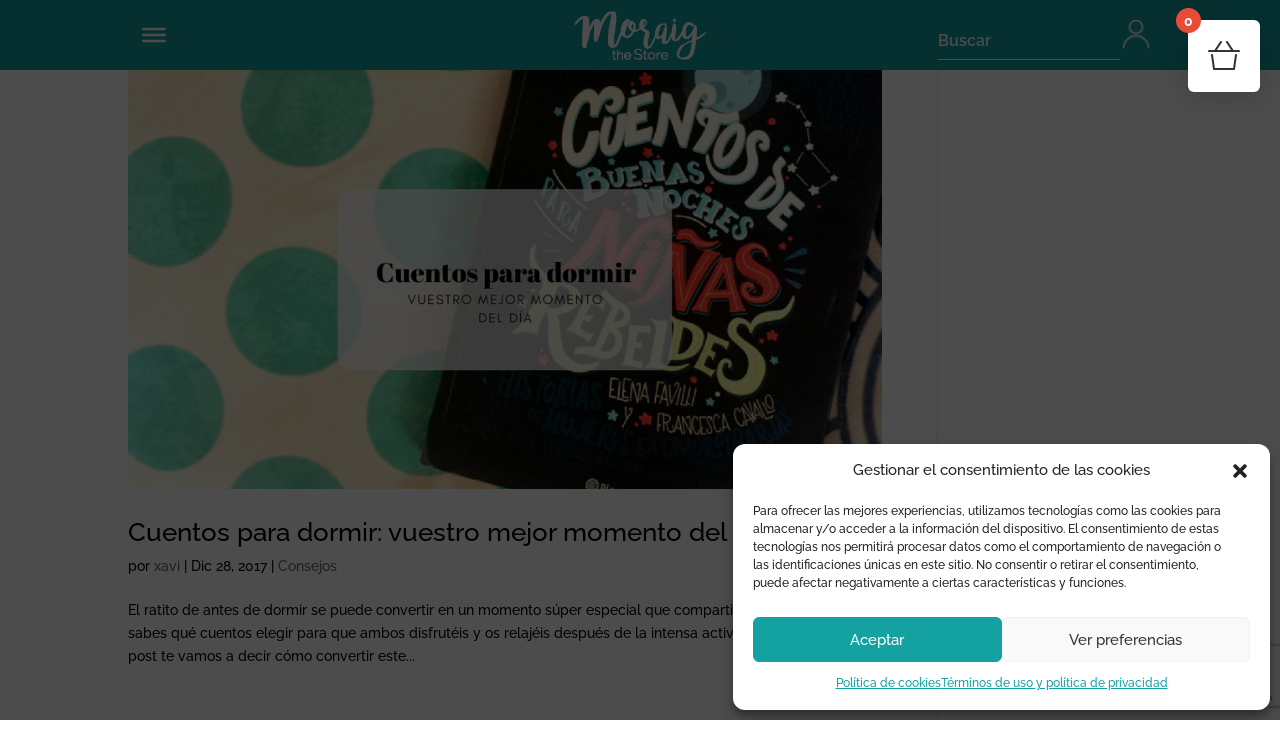

--- FILE ---
content_type: text/html; charset=utf-8
request_url: https://www.google.com/recaptcha/api2/anchor?ar=1&k=6LecYfIiAAAAAJKGQ5QkKX55q2ZA8NRmduYbR2JF&co=aHR0cHM6Ly93d3cubW9yYWlndGhlc3RvcmUuY29tOjQ0Mw..&hl=en&v=PoyoqOPhxBO7pBk68S4YbpHZ&size=invisible&anchor-ms=20000&execute-ms=30000&cb=wmzpmj5gqox5
body_size: 48900
content:
<!DOCTYPE HTML><html dir="ltr" lang="en"><head><meta http-equiv="Content-Type" content="text/html; charset=UTF-8">
<meta http-equiv="X-UA-Compatible" content="IE=edge">
<title>reCAPTCHA</title>
<style type="text/css">
/* cyrillic-ext */
@font-face {
  font-family: 'Roboto';
  font-style: normal;
  font-weight: 400;
  font-stretch: 100%;
  src: url(//fonts.gstatic.com/s/roboto/v48/KFO7CnqEu92Fr1ME7kSn66aGLdTylUAMa3GUBHMdazTgWw.woff2) format('woff2');
  unicode-range: U+0460-052F, U+1C80-1C8A, U+20B4, U+2DE0-2DFF, U+A640-A69F, U+FE2E-FE2F;
}
/* cyrillic */
@font-face {
  font-family: 'Roboto';
  font-style: normal;
  font-weight: 400;
  font-stretch: 100%;
  src: url(//fonts.gstatic.com/s/roboto/v48/KFO7CnqEu92Fr1ME7kSn66aGLdTylUAMa3iUBHMdazTgWw.woff2) format('woff2');
  unicode-range: U+0301, U+0400-045F, U+0490-0491, U+04B0-04B1, U+2116;
}
/* greek-ext */
@font-face {
  font-family: 'Roboto';
  font-style: normal;
  font-weight: 400;
  font-stretch: 100%;
  src: url(//fonts.gstatic.com/s/roboto/v48/KFO7CnqEu92Fr1ME7kSn66aGLdTylUAMa3CUBHMdazTgWw.woff2) format('woff2');
  unicode-range: U+1F00-1FFF;
}
/* greek */
@font-face {
  font-family: 'Roboto';
  font-style: normal;
  font-weight: 400;
  font-stretch: 100%;
  src: url(//fonts.gstatic.com/s/roboto/v48/KFO7CnqEu92Fr1ME7kSn66aGLdTylUAMa3-UBHMdazTgWw.woff2) format('woff2');
  unicode-range: U+0370-0377, U+037A-037F, U+0384-038A, U+038C, U+038E-03A1, U+03A3-03FF;
}
/* math */
@font-face {
  font-family: 'Roboto';
  font-style: normal;
  font-weight: 400;
  font-stretch: 100%;
  src: url(//fonts.gstatic.com/s/roboto/v48/KFO7CnqEu92Fr1ME7kSn66aGLdTylUAMawCUBHMdazTgWw.woff2) format('woff2');
  unicode-range: U+0302-0303, U+0305, U+0307-0308, U+0310, U+0312, U+0315, U+031A, U+0326-0327, U+032C, U+032F-0330, U+0332-0333, U+0338, U+033A, U+0346, U+034D, U+0391-03A1, U+03A3-03A9, U+03B1-03C9, U+03D1, U+03D5-03D6, U+03F0-03F1, U+03F4-03F5, U+2016-2017, U+2034-2038, U+203C, U+2040, U+2043, U+2047, U+2050, U+2057, U+205F, U+2070-2071, U+2074-208E, U+2090-209C, U+20D0-20DC, U+20E1, U+20E5-20EF, U+2100-2112, U+2114-2115, U+2117-2121, U+2123-214F, U+2190, U+2192, U+2194-21AE, U+21B0-21E5, U+21F1-21F2, U+21F4-2211, U+2213-2214, U+2216-22FF, U+2308-230B, U+2310, U+2319, U+231C-2321, U+2336-237A, U+237C, U+2395, U+239B-23B7, U+23D0, U+23DC-23E1, U+2474-2475, U+25AF, U+25B3, U+25B7, U+25BD, U+25C1, U+25CA, U+25CC, U+25FB, U+266D-266F, U+27C0-27FF, U+2900-2AFF, U+2B0E-2B11, U+2B30-2B4C, U+2BFE, U+3030, U+FF5B, U+FF5D, U+1D400-1D7FF, U+1EE00-1EEFF;
}
/* symbols */
@font-face {
  font-family: 'Roboto';
  font-style: normal;
  font-weight: 400;
  font-stretch: 100%;
  src: url(//fonts.gstatic.com/s/roboto/v48/KFO7CnqEu92Fr1ME7kSn66aGLdTylUAMaxKUBHMdazTgWw.woff2) format('woff2');
  unicode-range: U+0001-000C, U+000E-001F, U+007F-009F, U+20DD-20E0, U+20E2-20E4, U+2150-218F, U+2190, U+2192, U+2194-2199, U+21AF, U+21E6-21F0, U+21F3, U+2218-2219, U+2299, U+22C4-22C6, U+2300-243F, U+2440-244A, U+2460-24FF, U+25A0-27BF, U+2800-28FF, U+2921-2922, U+2981, U+29BF, U+29EB, U+2B00-2BFF, U+4DC0-4DFF, U+FFF9-FFFB, U+10140-1018E, U+10190-1019C, U+101A0, U+101D0-101FD, U+102E0-102FB, U+10E60-10E7E, U+1D2C0-1D2D3, U+1D2E0-1D37F, U+1F000-1F0FF, U+1F100-1F1AD, U+1F1E6-1F1FF, U+1F30D-1F30F, U+1F315, U+1F31C, U+1F31E, U+1F320-1F32C, U+1F336, U+1F378, U+1F37D, U+1F382, U+1F393-1F39F, U+1F3A7-1F3A8, U+1F3AC-1F3AF, U+1F3C2, U+1F3C4-1F3C6, U+1F3CA-1F3CE, U+1F3D4-1F3E0, U+1F3ED, U+1F3F1-1F3F3, U+1F3F5-1F3F7, U+1F408, U+1F415, U+1F41F, U+1F426, U+1F43F, U+1F441-1F442, U+1F444, U+1F446-1F449, U+1F44C-1F44E, U+1F453, U+1F46A, U+1F47D, U+1F4A3, U+1F4B0, U+1F4B3, U+1F4B9, U+1F4BB, U+1F4BF, U+1F4C8-1F4CB, U+1F4D6, U+1F4DA, U+1F4DF, U+1F4E3-1F4E6, U+1F4EA-1F4ED, U+1F4F7, U+1F4F9-1F4FB, U+1F4FD-1F4FE, U+1F503, U+1F507-1F50B, U+1F50D, U+1F512-1F513, U+1F53E-1F54A, U+1F54F-1F5FA, U+1F610, U+1F650-1F67F, U+1F687, U+1F68D, U+1F691, U+1F694, U+1F698, U+1F6AD, U+1F6B2, U+1F6B9-1F6BA, U+1F6BC, U+1F6C6-1F6CF, U+1F6D3-1F6D7, U+1F6E0-1F6EA, U+1F6F0-1F6F3, U+1F6F7-1F6FC, U+1F700-1F7FF, U+1F800-1F80B, U+1F810-1F847, U+1F850-1F859, U+1F860-1F887, U+1F890-1F8AD, U+1F8B0-1F8BB, U+1F8C0-1F8C1, U+1F900-1F90B, U+1F93B, U+1F946, U+1F984, U+1F996, U+1F9E9, U+1FA00-1FA6F, U+1FA70-1FA7C, U+1FA80-1FA89, U+1FA8F-1FAC6, U+1FACE-1FADC, U+1FADF-1FAE9, U+1FAF0-1FAF8, U+1FB00-1FBFF;
}
/* vietnamese */
@font-face {
  font-family: 'Roboto';
  font-style: normal;
  font-weight: 400;
  font-stretch: 100%;
  src: url(//fonts.gstatic.com/s/roboto/v48/KFO7CnqEu92Fr1ME7kSn66aGLdTylUAMa3OUBHMdazTgWw.woff2) format('woff2');
  unicode-range: U+0102-0103, U+0110-0111, U+0128-0129, U+0168-0169, U+01A0-01A1, U+01AF-01B0, U+0300-0301, U+0303-0304, U+0308-0309, U+0323, U+0329, U+1EA0-1EF9, U+20AB;
}
/* latin-ext */
@font-face {
  font-family: 'Roboto';
  font-style: normal;
  font-weight: 400;
  font-stretch: 100%;
  src: url(//fonts.gstatic.com/s/roboto/v48/KFO7CnqEu92Fr1ME7kSn66aGLdTylUAMa3KUBHMdazTgWw.woff2) format('woff2');
  unicode-range: U+0100-02BA, U+02BD-02C5, U+02C7-02CC, U+02CE-02D7, U+02DD-02FF, U+0304, U+0308, U+0329, U+1D00-1DBF, U+1E00-1E9F, U+1EF2-1EFF, U+2020, U+20A0-20AB, U+20AD-20C0, U+2113, U+2C60-2C7F, U+A720-A7FF;
}
/* latin */
@font-face {
  font-family: 'Roboto';
  font-style: normal;
  font-weight: 400;
  font-stretch: 100%;
  src: url(//fonts.gstatic.com/s/roboto/v48/KFO7CnqEu92Fr1ME7kSn66aGLdTylUAMa3yUBHMdazQ.woff2) format('woff2');
  unicode-range: U+0000-00FF, U+0131, U+0152-0153, U+02BB-02BC, U+02C6, U+02DA, U+02DC, U+0304, U+0308, U+0329, U+2000-206F, U+20AC, U+2122, U+2191, U+2193, U+2212, U+2215, U+FEFF, U+FFFD;
}
/* cyrillic-ext */
@font-face {
  font-family: 'Roboto';
  font-style: normal;
  font-weight: 500;
  font-stretch: 100%;
  src: url(//fonts.gstatic.com/s/roboto/v48/KFO7CnqEu92Fr1ME7kSn66aGLdTylUAMa3GUBHMdazTgWw.woff2) format('woff2');
  unicode-range: U+0460-052F, U+1C80-1C8A, U+20B4, U+2DE0-2DFF, U+A640-A69F, U+FE2E-FE2F;
}
/* cyrillic */
@font-face {
  font-family: 'Roboto';
  font-style: normal;
  font-weight: 500;
  font-stretch: 100%;
  src: url(//fonts.gstatic.com/s/roboto/v48/KFO7CnqEu92Fr1ME7kSn66aGLdTylUAMa3iUBHMdazTgWw.woff2) format('woff2');
  unicode-range: U+0301, U+0400-045F, U+0490-0491, U+04B0-04B1, U+2116;
}
/* greek-ext */
@font-face {
  font-family: 'Roboto';
  font-style: normal;
  font-weight: 500;
  font-stretch: 100%;
  src: url(//fonts.gstatic.com/s/roboto/v48/KFO7CnqEu92Fr1ME7kSn66aGLdTylUAMa3CUBHMdazTgWw.woff2) format('woff2');
  unicode-range: U+1F00-1FFF;
}
/* greek */
@font-face {
  font-family: 'Roboto';
  font-style: normal;
  font-weight: 500;
  font-stretch: 100%;
  src: url(//fonts.gstatic.com/s/roboto/v48/KFO7CnqEu92Fr1ME7kSn66aGLdTylUAMa3-UBHMdazTgWw.woff2) format('woff2');
  unicode-range: U+0370-0377, U+037A-037F, U+0384-038A, U+038C, U+038E-03A1, U+03A3-03FF;
}
/* math */
@font-face {
  font-family: 'Roboto';
  font-style: normal;
  font-weight: 500;
  font-stretch: 100%;
  src: url(//fonts.gstatic.com/s/roboto/v48/KFO7CnqEu92Fr1ME7kSn66aGLdTylUAMawCUBHMdazTgWw.woff2) format('woff2');
  unicode-range: U+0302-0303, U+0305, U+0307-0308, U+0310, U+0312, U+0315, U+031A, U+0326-0327, U+032C, U+032F-0330, U+0332-0333, U+0338, U+033A, U+0346, U+034D, U+0391-03A1, U+03A3-03A9, U+03B1-03C9, U+03D1, U+03D5-03D6, U+03F0-03F1, U+03F4-03F5, U+2016-2017, U+2034-2038, U+203C, U+2040, U+2043, U+2047, U+2050, U+2057, U+205F, U+2070-2071, U+2074-208E, U+2090-209C, U+20D0-20DC, U+20E1, U+20E5-20EF, U+2100-2112, U+2114-2115, U+2117-2121, U+2123-214F, U+2190, U+2192, U+2194-21AE, U+21B0-21E5, U+21F1-21F2, U+21F4-2211, U+2213-2214, U+2216-22FF, U+2308-230B, U+2310, U+2319, U+231C-2321, U+2336-237A, U+237C, U+2395, U+239B-23B7, U+23D0, U+23DC-23E1, U+2474-2475, U+25AF, U+25B3, U+25B7, U+25BD, U+25C1, U+25CA, U+25CC, U+25FB, U+266D-266F, U+27C0-27FF, U+2900-2AFF, U+2B0E-2B11, U+2B30-2B4C, U+2BFE, U+3030, U+FF5B, U+FF5D, U+1D400-1D7FF, U+1EE00-1EEFF;
}
/* symbols */
@font-face {
  font-family: 'Roboto';
  font-style: normal;
  font-weight: 500;
  font-stretch: 100%;
  src: url(//fonts.gstatic.com/s/roboto/v48/KFO7CnqEu92Fr1ME7kSn66aGLdTylUAMaxKUBHMdazTgWw.woff2) format('woff2');
  unicode-range: U+0001-000C, U+000E-001F, U+007F-009F, U+20DD-20E0, U+20E2-20E4, U+2150-218F, U+2190, U+2192, U+2194-2199, U+21AF, U+21E6-21F0, U+21F3, U+2218-2219, U+2299, U+22C4-22C6, U+2300-243F, U+2440-244A, U+2460-24FF, U+25A0-27BF, U+2800-28FF, U+2921-2922, U+2981, U+29BF, U+29EB, U+2B00-2BFF, U+4DC0-4DFF, U+FFF9-FFFB, U+10140-1018E, U+10190-1019C, U+101A0, U+101D0-101FD, U+102E0-102FB, U+10E60-10E7E, U+1D2C0-1D2D3, U+1D2E0-1D37F, U+1F000-1F0FF, U+1F100-1F1AD, U+1F1E6-1F1FF, U+1F30D-1F30F, U+1F315, U+1F31C, U+1F31E, U+1F320-1F32C, U+1F336, U+1F378, U+1F37D, U+1F382, U+1F393-1F39F, U+1F3A7-1F3A8, U+1F3AC-1F3AF, U+1F3C2, U+1F3C4-1F3C6, U+1F3CA-1F3CE, U+1F3D4-1F3E0, U+1F3ED, U+1F3F1-1F3F3, U+1F3F5-1F3F7, U+1F408, U+1F415, U+1F41F, U+1F426, U+1F43F, U+1F441-1F442, U+1F444, U+1F446-1F449, U+1F44C-1F44E, U+1F453, U+1F46A, U+1F47D, U+1F4A3, U+1F4B0, U+1F4B3, U+1F4B9, U+1F4BB, U+1F4BF, U+1F4C8-1F4CB, U+1F4D6, U+1F4DA, U+1F4DF, U+1F4E3-1F4E6, U+1F4EA-1F4ED, U+1F4F7, U+1F4F9-1F4FB, U+1F4FD-1F4FE, U+1F503, U+1F507-1F50B, U+1F50D, U+1F512-1F513, U+1F53E-1F54A, U+1F54F-1F5FA, U+1F610, U+1F650-1F67F, U+1F687, U+1F68D, U+1F691, U+1F694, U+1F698, U+1F6AD, U+1F6B2, U+1F6B9-1F6BA, U+1F6BC, U+1F6C6-1F6CF, U+1F6D3-1F6D7, U+1F6E0-1F6EA, U+1F6F0-1F6F3, U+1F6F7-1F6FC, U+1F700-1F7FF, U+1F800-1F80B, U+1F810-1F847, U+1F850-1F859, U+1F860-1F887, U+1F890-1F8AD, U+1F8B0-1F8BB, U+1F8C0-1F8C1, U+1F900-1F90B, U+1F93B, U+1F946, U+1F984, U+1F996, U+1F9E9, U+1FA00-1FA6F, U+1FA70-1FA7C, U+1FA80-1FA89, U+1FA8F-1FAC6, U+1FACE-1FADC, U+1FADF-1FAE9, U+1FAF0-1FAF8, U+1FB00-1FBFF;
}
/* vietnamese */
@font-face {
  font-family: 'Roboto';
  font-style: normal;
  font-weight: 500;
  font-stretch: 100%;
  src: url(//fonts.gstatic.com/s/roboto/v48/KFO7CnqEu92Fr1ME7kSn66aGLdTylUAMa3OUBHMdazTgWw.woff2) format('woff2');
  unicode-range: U+0102-0103, U+0110-0111, U+0128-0129, U+0168-0169, U+01A0-01A1, U+01AF-01B0, U+0300-0301, U+0303-0304, U+0308-0309, U+0323, U+0329, U+1EA0-1EF9, U+20AB;
}
/* latin-ext */
@font-face {
  font-family: 'Roboto';
  font-style: normal;
  font-weight: 500;
  font-stretch: 100%;
  src: url(//fonts.gstatic.com/s/roboto/v48/KFO7CnqEu92Fr1ME7kSn66aGLdTylUAMa3KUBHMdazTgWw.woff2) format('woff2');
  unicode-range: U+0100-02BA, U+02BD-02C5, U+02C7-02CC, U+02CE-02D7, U+02DD-02FF, U+0304, U+0308, U+0329, U+1D00-1DBF, U+1E00-1E9F, U+1EF2-1EFF, U+2020, U+20A0-20AB, U+20AD-20C0, U+2113, U+2C60-2C7F, U+A720-A7FF;
}
/* latin */
@font-face {
  font-family: 'Roboto';
  font-style: normal;
  font-weight: 500;
  font-stretch: 100%;
  src: url(//fonts.gstatic.com/s/roboto/v48/KFO7CnqEu92Fr1ME7kSn66aGLdTylUAMa3yUBHMdazQ.woff2) format('woff2');
  unicode-range: U+0000-00FF, U+0131, U+0152-0153, U+02BB-02BC, U+02C6, U+02DA, U+02DC, U+0304, U+0308, U+0329, U+2000-206F, U+20AC, U+2122, U+2191, U+2193, U+2212, U+2215, U+FEFF, U+FFFD;
}
/* cyrillic-ext */
@font-face {
  font-family: 'Roboto';
  font-style: normal;
  font-weight: 900;
  font-stretch: 100%;
  src: url(//fonts.gstatic.com/s/roboto/v48/KFO7CnqEu92Fr1ME7kSn66aGLdTylUAMa3GUBHMdazTgWw.woff2) format('woff2');
  unicode-range: U+0460-052F, U+1C80-1C8A, U+20B4, U+2DE0-2DFF, U+A640-A69F, U+FE2E-FE2F;
}
/* cyrillic */
@font-face {
  font-family: 'Roboto';
  font-style: normal;
  font-weight: 900;
  font-stretch: 100%;
  src: url(//fonts.gstatic.com/s/roboto/v48/KFO7CnqEu92Fr1ME7kSn66aGLdTylUAMa3iUBHMdazTgWw.woff2) format('woff2');
  unicode-range: U+0301, U+0400-045F, U+0490-0491, U+04B0-04B1, U+2116;
}
/* greek-ext */
@font-face {
  font-family: 'Roboto';
  font-style: normal;
  font-weight: 900;
  font-stretch: 100%;
  src: url(//fonts.gstatic.com/s/roboto/v48/KFO7CnqEu92Fr1ME7kSn66aGLdTylUAMa3CUBHMdazTgWw.woff2) format('woff2');
  unicode-range: U+1F00-1FFF;
}
/* greek */
@font-face {
  font-family: 'Roboto';
  font-style: normal;
  font-weight: 900;
  font-stretch: 100%;
  src: url(//fonts.gstatic.com/s/roboto/v48/KFO7CnqEu92Fr1ME7kSn66aGLdTylUAMa3-UBHMdazTgWw.woff2) format('woff2');
  unicode-range: U+0370-0377, U+037A-037F, U+0384-038A, U+038C, U+038E-03A1, U+03A3-03FF;
}
/* math */
@font-face {
  font-family: 'Roboto';
  font-style: normal;
  font-weight: 900;
  font-stretch: 100%;
  src: url(//fonts.gstatic.com/s/roboto/v48/KFO7CnqEu92Fr1ME7kSn66aGLdTylUAMawCUBHMdazTgWw.woff2) format('woff2');
  unicode-range: U+0302-0303, U+0305, U+0307-0308, U+0310, U+0312, U+0315, U+031A, U+0326-0327, U+032C, U+032F-0330, U+0332-0333, U+0338, U+033A, U+0346, U+034D, U+0391-03A1, U+03A3-03A9, U+03B1-03C9, U+03D1, U+03D5-03D6, U+03F0-03F1, U+03F4-03F5, U+2016-2017, U+2034-2038, U+203C, U+2040, U+2043, U+2047, U+2050, U+2057, U+205F, U+2070-2071, U+2074-208E, U+2090-209C, U+20D0-20DC, U+20E1, U+20E5-20EF, U+2100-2112, U+2114-2115, U+2117-2121, U+2123-214F, U+2190, U+2192, U+2194-21AE, U+21B0-21E5, U+21F1-21F2, U+21F4-2211, U+2213-2214, U+2216-22FF, U+2308-230B, U+2310, U+2319, U+231C-2321, U+2336-237A, U+237C, U+2395, U+239B-23B7, U+23D0, U+23DC-23E1, U+2474-2475, U+25AF, U+25B3, U+25B7, U+25BD, U+25C1, U+25CA, U+25CC, U+25FB, U+266D-266F, U+27C0-27FF, U+2900-2AFF, U+2B0E-2B11, U+2B30-2B4C, U+2BFE, U+3030, U+FF5B, U+FF5D, U+1D400-1D7FF, U+1EE00-1EEFF;
}
/* symbols */
@font-face {
  font-family: 'Roboto';
  font-style: normal;
  font-weight: 900;
  font-stretch: 100%;
  src: url(//fonts.gstatic.com/s/roboto/v48/KFO7CnqEu92Fr1ME7kSn66aGLdTylUAMaxKUBHMdazTgWw.woff2) format('woff2');
  unicode-range: U+0001-000C, U+000E-001F, U+007F-009F, U+20DD-20E0, U+20E2-20E4, U+2150-218F, U+2190, U+2192, U+2194-2199, U+21AF, U+21E6-21F0, U+21F3, U+2218-2219, U+2299, U+22C4-22C6, U+2300-243F, U+2440-244A, U+2460-24FF, U+25A0-27BF, U+2800-28FF, U+2921-2922, U+2981, U+29BF, U+29EB, U+2B00-2BFF, U+4DC0-4DFF, U+FFF9-FFFB, U+10140-1018E, U+10190-1019C, U+101A0, U+101D0-101FD, U+102E0-102FB, U+10E60-10E7E, U+1D2C0-1D2D3, U+1D2E0-1D37F, U+1F000-1F0FF, U+1F100-1F1AD, U+1F1E6-1F1FF, U+1F30D-1F30F, U+1F315, U+1F31C, U+1F31E, U+1F320-1F32C, U+1F336, U+1F378, U+1F37D, U+1F382, U+1F393-1F39F, U+1F3A7-1F3A8, U+1F3AC-1F3AF, U+1F3C2, U+1F3C4-1F3C6, U+1F3CA-1F3CE, U+1F3D4-1F3E0, U+1F3ED, U+1F3F1-1F3F3, U+1F3F5-1F3F7, U+1F408, U+1F415, U+1F41F, U+1F426, U+1F43F, U+1F441-1F442, U+1F444, U+1F446-1F449, U+1F44C-1F44E, U+1F453, U+1F46A, U+1F47D, U+1F4A3, U+1F4B0, U+1F4B3, U+1F4B9, U+1F4BB, U+1F4BF, U+1F4C8-1F4CB, U+1F4D6, U+1F4DA, U+1F4DF, U+1F4E3-1F4E6, U+1F4EA-1F4ED, U+1F4F7, U+1F4F9-1F4FB, U+1F4FD-1F4FE, U+1F503, U+1F507-1F50B, U+1F50D, U+1F512-1F513, U+1F53E-1F54A, U+1F54F-1F5FA, U+1F610, U+1F650-1F67F, U+1F687, U+1F68D, U+1F691, U+1F694, U+1F698, U+1F6AD, U+1F6B2, U+1F6B9-1F6BA, U+1F6BC, U+1F6C6-1F6CF, U+1F6D3-1F6D7, U+1F6E0-1F6EA, U+1F6F0-1F6F3, U+1F6F7-1F6FC, U+1F700-1F7FF, U+1F800-1F80B, U+1F810-1F847, U+1F850-1F859, U+1F860-1F887, U+1F890-1F8AD, U+1F8B0-1F8BB, U+1F8C0-1F8C1, U+1F900-1F90B, U+1F93B, U+1F946, U+1F984, U+1F996, U+1F9E9, U+1FA00-1FA6F, U+1FA70-1FA7C, U+1FA80-1FA89, U+1FA8F-1FAC6, U+1FACE-1FADC, U+1FADF-1FAE9, U+1FAF0-1FAF8, U+1FB00-1FBFF;
}
/* vietnamese */
@font-face {
  font-family: 'Roboto';
  font-style: normal;
  font-weight: 900;
  font-stretch: 100%;
  src: url(//fonts.gstatic.com/s/roboto/v48/KFO7CnqEu92Fr1ME7kSn66aGLdTylUAMa3OUBHMdazTgWw.woff2) format('woff2');
  unicode-range: U+0102-0103, U+0110-0111, U+0128-0129, U+0168-0169, U+01A0-01A1, U+01AF-01B0, U+0300-0301, U+0303-0304, U+0308-0309, U+0323, U+0329, U+1EA0-1EF9, U+20AB;
}
/* latin-ext */
@font-face {
  font-family: 'Roboto';
  font-style: normal;
  font-weight: 900;
  font-stretch: 100%;
  src: url(//fonts.gstatic.com/s/roboto/v48/KFO7CnqEu92Fr1ME7kSn66aGLdTylUAMa3KUBHMdazTgWw.woff2) format('woff2');
  unicode-range: U+0100-02BA, U+02BD-02C5, U+02C7-02CC, U+02CE-02D7, U+02DD-02FF, U+0304, U+0308, U+0329, U+1D00-1DBF, U+1E00-1E9F, U+1EF2-1EFF, U+2020, U+20A0-20AB, U+20AD-20C0, U+2113, U+2C60-2C7F, U+A720-A7FF;
}
/* latin */
@font-face {
  font-family: 'Roboto';
  font-style: normal;
  font-weight: 900;
  font-stretch: 100%;
  src: url(//fonts.gstatic.com/s/roboto/v48/KFO7CnqEu92Fr1ME7kSn66aGLdTylUAMa3yUBHMdazQ.woff2) format('woff2');
  unicode-range: U+0000-00FF, U+0131, U+0152-0153, U+02BB-02BC, U+02C6, U+02DA, U+02DC, U+0304, U+0308, U+0329, U+2000-206F, U+20AC, U+2122, U+2191, U+2193, U+2212, U+2215, U+FEFF, U+FFFD;
}

</style>
<link rel="stylesheet" type="text/css" href="https://www.gstatic.com/recaptcha/releases/PoyoqOPhxBO7pBk68S4YbpHZ/styles__ltr.css">
<script nonce="mHENpicZ9MdddU9qaihDEw" type="text/javascript">window['__recaptcha_api'] = 'https://www.google.com/recaptcha/api2/';</script>
<script type="text/javascript" src="https://www.gstatic.com/recaptcha/releases/PoyoqOPhxBO7pBk68S4YbpHZ/recaptcha__en.js" nonce="mHENpicZ9MdddU9qaihDEw">
      
    </script></head>
<body><div id="rc-anchor-alert" class="rc-anchor-alert"></div>
<input type="hidden" id="recaptcha-token" value="[base64]">
<script type="text/javascript" nonce="mHENpicZ9MdddU9qaihDEw">
      recaptcha.anchor.Main.init("[\x22ainput\x22,[\x22bgdata\x22,\x22\x22,\[base64]/[base64]/[base64]/bmV3IHJbeF0oY1swXSk6RT09Mj9uZXcgclt4XShjWzBdLGNbMV0pOkU9PTM/bmV3IHJbeF0oY1swXSxjWzFdLGNbMl0pOkU9PTQ/[base64]/[base64]/[base64]/[base64]/[base64]/[base64]/[base64]/[base64]\x22,\[base64]\\u003d\\u003d\x22,\x22QTLCnwTCicK1WVIKw5BJwqp+GcOWJHN8w4HDm8Khw5osw5vDtn/[base64]/[base64]/DjcKcw6/DhiA8U8KoM2bClGxsDwUjwoh6T1QITcKcFXdZQVBeYG1oSBo/LMOlAgVlwq3DvlrDk8K5w68Aw7DDugPDqEBhZsKew6XCiVwVBMK+LmfCqMO/[base64]/[base64]/Dg3nCvBnCpV3Cvi/Dk8OZw49XwpVNw7JlQ0DCgU7DvBrDhcOjdSMzW8OaQUwUd2vCpEwhFQPCpl1pL8OYwrkdPCoZdDjDl8KaHGRlwr/CtCjDssKOw544JEvCksOzF33DhwguTsOFQkkMw63DvUXDgcKCw6p6w64vE8OlIlzDqcKZwotBdHHDpsORSyfDhMK2aMK3wq7CvDwPwrTCinpsw5cqOcODFlbCoRHDgjHCg8KkDMO+wos8fcOPPMOtEcObLcKfWFbDog1QYMKXVMKQBSQAwrTDhcOOw5wTHcOsYX/DucOHw7rDsWEMWsO4woZvwqIbw4jCjEsQIMKHw7M/[base64]/Y8OJCg5rRMOOwo52ckXCj0PDhSPDtw/[base64]/[base64]/CvBlQw7kee8KZw4jDshtnwrYiwpXDrQbCqnbCr2jDuMKmwqh0AcKJNcKRw4RIwrzDjx/DjMKSw7PDiMOwI8KzZ8OuOBscwrrCmRvCjj3DnHRGw69hwrrCn8O3w7l0AcK3dMOxw5/DjMKDVMKFwrjCinPCu3/CihvCvWJYw7N5f8Kxw51ra1cCwobDhHNJZhTDpAXCrcOpQmN7w7/CvQ3DoV4Pw61Kwo/CvsO8wrRKbsKRGsKzZsOYw6g3wqLCtw0wD8KIIsKOw77CtMKLwqvDicKefsKKw4zCq8Oww6HCg8Kdw50ywrhVdSMbHcKlw7HDlMObJGJiQkI4w4oLChvCmsO9BMO2w7fCqsOQw73DncOOE8OtASbDhsKjM8OhfgnDpsK4woV/wrrDvMOZw4TDkDjCs17DqcKKWSrDgXTDmXFQwqvChMOHw4kawonDgcKjOcKxwofClcKuwoxYX8KFw7jDrTHDs23Dty3DuBzDpcOuVcKRw5rDjMOdwqjCmsOfw4HDszPCpsOMfMOzcxbDj8OWLMKCwpQyAF1cCsOHX8K4UFwHeW/[base64]/wpLDmsOhciRFGg/DsMKkECDCmsOvw5PDjHo+w53Dv1LDqcKGwpDCg1DCgjYxRnMVwovDj2vCvH9edcOpwp9jNzLDqT4nY8K5w6TDqmtRwoDCm8OURiXCuWrDtcKuY8Kqfn/DrMOEAC86QDIwcj53wrXCgjTChxlDw7zCigbCoR0hMMKUwpjCh0/[base64]/CjX/[base64]/ATB7wqVVw4fDnFd5wqHCoMObw5Ihw4BKwpnCvcKmeDvDun/[base64]/DpkfCtBFXMMOUb8KpUcOubMKAAMKYw6h3w5rDtXXCicOYYMOjwoTCn0vCl8Ouw4wGUHIuw75swpvCt1PDsxnChwhqe8OFMsKLw7xaBMO8w7VBW2DDg0FQwq/[base64]/[base64]/Cn2jDnMOKw5RDw6/DhkDCgiBxAcOXwoXDmiddD03CgUAVKcKsPMKCKMKZG3rDmwgUwoXDp8O9MxPCqzc8dsOWecKCwrklEk3CoTJZwo/CnDRAwrzDgDkxaMKSYMOJNXvCkcOWwqjDuiLDn1YIBcO0woPDrsOwAwbDlMKQPsOUw7QLUWfDsFQHw6XDqVYqw4JuwqVDwqrCtMK4wr3Dris/wpPDs3QiM8KuCS4UdcOfB2tCwoUFwrEaI27Dhl/[base64]/CusKVHioMwr/Duzcawp08woHDjAzCvCXCoTDDhsOresKIw71kw5E/w7cCOMONwqrCvEtYbcOFUmPDjVDDrsO3cQLDjDpBUB5+QsKJcBYLwpJ3wo/Dpm9Lw4jDnsKdw6DCpgQ7LsKEwp/DkMO1wpkDwqEjKEcqSw7CtBzDpQXDtn7CrsK0FMKmwrfDmSLCvFwhw6ssH8KSPEnCksKgw43Cl8KpBMKOWQJSw6d7w4YOwrhrwpMjTcKELyEdKCxVPsOMM3bCtsKSw7ZtwrnDrChKw7w0woEnwoBPSkpjPV0VLMOxLC/ClSrDlsOYZClBwrHDusKmw6olwr3Cj2oBSFQxw4fDlcOHJMOqIcOXw7B3EBLDuT3CnjRswpB8bcKDwovDj8OCdsKbFSfDgsOAR8KWPMKlKxLCt8OpwrzDujbDkQ06wo5tasOowplBw5TDi8OxSR/[base64]/f2B1w7/DojstMsK3wpQKw6xzw4xIOhwvVcKuwqJXIA1bw5dGw6vDi34pZcOjdRU5PXjCn1fCuWUEwrFRwpDCq8OJC8KIB3xacsK7DMOIwotbwpFAHBrClxF/PsOCd2DCmjvDisOZwrFxYsKjVsOLwqt3wotww4LCszB/w7Qdwqprb8K7MFcFw53CjcKJFjvClsO2wpBlw6tJwoIeLADDuXbCvnXDqzZ9NB1TE8KmAMKMwrcuA0DCj8K3w67Cg8OBIFPDjyrCkcOhE8OSDAXChsKhwp0xw6knw7TDu2sQwq/CpR3CosKqwpVtGCpew7oywozDlsO1enzDt2PCusKXTcOuVi92wqjDvHvCozUbfsOQwrxMFcOcV0J/wowTfcOsSsK2e8OpMk0jw58nwqrDrsOjwovDg8O8wp4cwoXDqMKZcsOffsOrEnjCvEfDhEjCvE0OwoLDosO7w4k9wpbCpMKhLsOWwq4uw4XClMO9w6DDnsKBwrnDgVrCinTDnHhKCMKTD8ObKwV6wqNpwq1swo/DpsOQBE3DvHU9FcKDOB/DiRIsDMOZwovCosOcwprCtMO3O1/DgcKRw6sdw5LDswfDrS8bwpbDul8awqHCpcOnesOKw4nDisKcCGklwr/CrhM5PsOYwo0UQcOFw4suanJxF8KVUsK3F1zDuwZHwoxQw4/DmsKywqwaF8Oxw4nClMOmwrfDpHXDo3VNwonCmMK4w43DmcOUYMKjwocDIH1TN8O2wqfCvQQpMQ/CqcOWblphwpbDjT5Bw7NCZ8O7E8KmY8OAYTQMLMOPwrbCoUAXw74LPcKbwroAUEPCqsO4wqDCjcOoZ8OZVmPDmDRXwrsnw6RhEjzCp8KVJ8Oow5oyYsOGYWfCpcO4wofDkS95w6pdf8OKwrxbfsOrNHFYw7l5wrzCjcOfw4JFwoM+wpcweXTDo8KKwr/CtcOMwq0kDcOLw77DqlIpw4vDucO0w7LCgFcULsKpwpsIKBVNFMO6w6/Dg8KQwqxsYwBYw4ETw6DCtyHCqQx2ZcOGw4XCgCXCl8K4TMOyW8OTwoESwr58BgIIw53CnFXCn8ObLMO7w5Znw5F7RsOVwqxSwpHDuAheODIcZEsbw4V3Y8Otw6t7w4fCvcO8w7Y5w7LDgEjCsMOfwr/[base64]/CtWXDsMKrXnDCpntuBMOnw4Nbw7wjAsO3NksmEcKodMKew4AMw58XOFdpZcOXwrjChcK0H8OEZTHCosOgJ8K0wpbCtcOuw5g7w4/[base64]/Cg8OCwrbDv8OoYMKdHMOKw7lPwrzDvcKIwoRPw6HConpTPMKeS8OPa0zCrsKOEH7CnMOXw4kqw5pPw4MqPMOGa8KNw7opw5XCi2jDscKqwpTCuMKyPh4hw6E4d8KqbcKcfsKBdcOldnrCoh0fwpDDmcOGwrPConloUsKgdkYqesOAw4Vmw5hWD1zDsyRrw6BTw6/Cp8KVw5EmD8OTwr3Co8OzL23CkcKJw4YOw6xPw5kCEMKxw6txw79pDQ/DizDCr8KJw5U8w5wew63ChMKmYcKrYQHCvMO6NcOpBUbCr8KnKCDDvVVCTQfDo0XDi0YZTcO5EMK5wr/[base64]/CpsKJwo7DnVjCq8OEC8ORf145OxFlYcOIwo3DtUVRYxjDq8Ojwp3DtsO7VcOaw7RCQ2LCvcO2SXUSwp/[base64]/XcONwq1Hw68YwqvCm8KzeHvDoCTCu0cNwozCugzCqcOjRcOCwqhVSsKdHjRFw5QcPsOgLDtcbUlfwq/[base64]/wpjClj7CuSIvw4BCPh4aw7DDnVBHXkLCvTltw6/[base64]/DrMOhbsKBCMOfw6zCjDoZwrHCpcKiZcOOdArDvzUXwr3Dt8KmwojDuMKhw7pkC8O1w51FPcK+CAItwqDDrxg0aXAbEj7Dq3HDuiBKfwTCsMO6w7FZccKoPxlIw5U1BsOgwrVbw5jChi8reMO6wp5ffMO/wr8taUhVw6QawqU0wqvDscKMw6/[base64]/[base64]/[base64]/NcOlw45QwpTCiMOfVREOQ8OvRTovw6JOw4p1WQglScO5TAFIf8KKNQrConLCq8KLwq9ww6/[base64]/DpcOrworDryJjw7XDhkMpw4fDpmEDw7/DoGlWw4ZlGnbClW/[base64]/Du8K4RcKwT2kPXn42YFJWwqMGPnHDpMOewq4gAjM/w7AKAEjCuMOsw4zDp3DDisOiXMO9I8Kaw5QfYsORTzk5QGgKcxnDpBPDvcKOfsKew6rCqMO6WjTCusK9UVTCrcKLKyd6IMKxY8O/wrjDsCzDhMK7w6zDuMO6wqbDlHdaDwQjwowZYTLDlcODw4M0w4w8w5Ebwq/Dq8KuJD4Bw41zw6/[base64]/BQfDj8Kpw4s2wp9ZfFLDvnEILMKHw6ZKOcO0O2TCicKgwrnDiirCg8OCwpt3w4RkQsOBScKaw4TDk8KdXQPDhsO0w6nClcOkGg3Ch3LDmQRxwr8Pwq7CqcOYQ1fDjy/CmcO4MifCpMOTwolTJsOxwosRw6MNRTEpSsONCXjCuMOXw5p4w6/[base64]/XFgUwqwywq10wprDusKuCMOYw7bDu8OWBAVTBnfDpsOXwrAmw65AwpPDhzzCnMOUwoonwpnChQfDlMOaPkc0HFHDvcKvTHIZw5vDiCzCuMKfw7VUaAErwr5idsK5bsOEwrctwoQ7F8Kvw4/ClcOgIsKdw65FIiLDklVNBsKYeUDCq30rw4DCi0UIwr9/YsKSTGrCjAjDk8KcRVjCgmgmw79IdcK+EsO3UlImanDCm3fChMKTYifCpkPDuTtCL8KOwo8sw7fDicONVjRoXE4/[base64]/CisK7w5LCnsKwwoFyw4EyH3Uqwr4ocsKQw6PDnzVKBjo3c8OEwpbDh8OwDlrDqmHCuQJ8MMORw6zDjsKgwrTCoWccw57Ct8OeX8KlwrFdEh7Cg8OqTgQAw6/DigjDuhp1wpR5IWAfVnnDtEjCqcKbVyTDvsKUw44OWMOKwo7DqsO9wpjCosKPwq3CrUrCvUfDpcOAWl7Ct8OnYgfDm8OTworDt3vDvcKxQxDCnsK/OcKBw5DCjgzDgA1Xw6wjLkbChMKeEMKgbcOTRMOxVsKuwootWQXCqgXDmsKkRcKaw63DsD3Ck2oFw4zCk8OcwoDCjMKhICHDm8Orw6VMGjDCq8KLDH5AS3fDv8KxQgoxZsKLAMK2cMKPw4zCtsOXT8OJVsOUwrIIfHzCm8OLwr/CpcOdw6kKwrPCsx1IO8OVEW7ChsOJey9Two1rwpNTD8KVw4E+w5NZwrLChWrDusKUc8KMwr11wpBiw7vCogozw6rCqgfCnsKbw4pvZnx/[base64]/DosK2wqHCgR4TwqI3D8Opw5/CnsKIw5vCkMKnFcOeCMKWw7XDoMOKw43CqyrCq3A+w7LCvy3CjFIBw7fCuhB4wrrDj1guwrDCqn3DqkTDvsKWCMOaKsKlTcKVw7s5wrzDqW3CtsOVw5gaw4JAHCMNwqtxA2x/w4YTwo1Gw54Yw7DCvcO3RcO2wonCh8KGDcOCNVMsYsK5KhHDkjTDqzjCpsKEA8OrC8OhwpcTwrXDtE7CosOow6HDncOnYh5vwqoMwqrDvsKlwqAXNEAcccK2WA/ClcOLR1PDj8KpUsOjclHDnwIIQ8KTw5HCvy7DuMOoSmcYwqcDwokawot2AkYIwpNbw6zDsUVpK8OOfsKZwq1VUUwRURPCmEAXwrzDlj7DmcKTSRrDtcO2csOxw5TDrsOvH8OaNsONASPCp8OHKgpmw7I/esKqYcO1wpjDtn8OcXDDrwthw6F3wpcbRig1PsKOaMOZwqE8w6Bzw590K8OUwr5/w7MxSMOOGMOAwqQLw7zDp8OeEyUVEBfDg8KMwpTDiMO4w5vChMK6wrh7eUXDpMO8dsOOw6/CsSlIX8Kkw5N0HzjClMOewrXDlizDmsKuKzPDkA3Cq09yXMOXIy/Ds8Oaw4IWwoTDi14UEW8aNcOOwoQNfcKBwqwuEn7Dp8KeVGLClsOmw4QJwojDl8Oww6cPQgYCwrTCtGoOwpZwWQdkw6DDlsK3wpzDoMKXwqJuwq/DnhdCwqXDisKPScObw6R8NMOnBA/DuHXCocOiwrrCpGdAZMOXwocIDXgZfWLCucOpTXXDk8Kuwq1Mw6c/aHPDqDYywr/Cs8K+w6nCscK7w4V2QncsK0YDV0PCu8OQd2p8w4jCoDvDmmocw5JNwqY2wpfCo8Oowrwiw6XCusK2wqLDpAzDqwzDsyppwoV7IU/DoMOWw5bCp8Kfw4XCjsO0fcK4LMOVw4XCoHXCl8KQwphGwq/ChntYw47DusK6ODsBwqLCvxXDtB7CvMO2woXCp0Y3wopJwp7Co8O9I8KIS8OVYGJnNicVXMK2woo4w5opfGgWEMOSC1UfO1vDjQV9E8OCHAxkLMKxN2nCvXDCh3IVw4llw7LCr8OIw6thwpHDlDlQBhZpw5XCl8OWw6jDtk/CkHzDi8Oqwo0cw6/CvwJUwoPCkwHDvcK/w5fDnVgiwokqw79bw7nDnFjCqmPDkV3DiMK0CxDDs8O+wqXCq102wpIrfsKiwpJLBMK9VMOIwr7ClcOtKArDq8KRw4FUw7tgw4DCqT9EfCTDtMO6w7bChD1dUcOAwqfCgsKVehPDhMOyw7F0WsOtw5UvGcKrw7EaAcKzWz/DqMKyOcO9bQvDp0NDw7gYYVTDhsKCwqnDtsKrwo/Dt8OvPVUhwr/DgsOpwp4SV3bDtsOsYGvDpcOATETDncObwocSSMKdMsKSwpd4VGnCksKCw63DngPCi8KYw7LCik7DrMOUwrc/[base64]/CocORwq/[base64]/Do2lqKlFVf8ODbcOew494JVvCvgZCEMOiTjhGwosdw7XDksKIP8Klwr7CjsKpw6Bww4RiPsOYCzDDrsOOZcOjw5vDpznCl8O/wpUQL8OdMRzCrsOBIUp+PsKow4bDmgbDj8OwH1gEwrvDvXLCk8O0wpnDpcO5VRXDjMKFwpLCiVnCn3wow4rDv8O0wqQRw7U2w6PCrsK/wpLDqlzDlsK1wq/DlH5Zwo5mw7EHw6zDmMKkZMK1w78rHsOSfcOwfD/CnsOWwoQAw6TClmLCjmk3UCHDikQAwpzDijE4aDPCmR7CksOlfcK7w4g+YxrChsKJN2sFw6DCh8OWw6HCpcKefsOqw4JgMnrDqsOYcl9hw7zDm2rDlsKOw5jDnT/DkUXCrMK/QmhiLsK0w68DBnnDvMKlwq04HX/Cs8K0Y8KPAV0xHsKoVzs4GsKGMcKGPVYxbMKQw4fDl8KgFMK6QRAfw6bDsREnw7/Cgw7Ds8KQwoc2JRnCgsO1RMKcUMOZN8OMQSoSw7Y6w43CnRzDqsO6DF7CrMKmwqvDssKQM8O9B0YHScK6w4LDmFslQxdQw5rDjMOhZsOSEHwmHMOMwqzCgcKTwopGwo/DscKvKXDDrgJUIAhnIcKTwrU3woLCvVHDrsKOVMOvJcOJG11VwrxvTw5QQkd1wpUHw6zDsMKbeMKCwoDDiBzCgMOUCsOOwokHw44GwpMefFp4fQTDpAdcV8KCwop4NBnDi8OrRGFIwq1cScOUPMOAaDEGw5YiIMOywpPCncK6WS/[base64]/DjgQwwozDlcOYwoYdEUrDiMKrfEZzF13DusKfw4wiw41cP8KxeEnCr00+cMKFw73DsEl1Nn4Ew67DiRh4wo0qw5zCn2zDqm1KOcKmdgDCh8KlwpsaTAXDhBfCgTNmwr/DmMOQXcOIw5lfw4bChMKuPnwfRMOFwrPDpcO6SsO7SGXDjks9MsOdw7/CtWEcw7Ayw6QGY2PCkMODSiPCv0V4V8KOw5oqNRfCvVPCmMOkwoTDrk7DrcK3w4AMw7/DjiJnLko7A0VgwoA1w4nChD7Cm1nDsXBYwqw/EmxQMzXDm8O3LsKsw6EOUQ1VYA7DnsKgQVk9Q083fcOXS8K4CC1lBzrCqMOLWMKtGWlATyt8Xyo4wpPDmzJ+CMOuwpPCpTXCpiZWw5wJwoE/[base64]/CmgbDhwYzwpQlw4bDvF3Du3vCqcKyDsORYxXCuMOhK8KcD8OLOV3Dg8OBwrDDvgNmOsO/C8Kpw4fDnTzDjsO4wpLClcKCcMKfw4jCpMOOw6fDsAoiT8KsIMO+XVsjHcK/HyLDnxHClsK3fMKkGcKrwprCl8KwOQ/[base64]/TcO2Ig4UThTDnMK/wqcOPVXDjVnDhlvCmsOMQMKpw4E+ZsOjw4bCo2LCrx/Cv37DkcKeLBglwqN6w53CsXzDrygdwoFOM3QOeMKXDsO1w5jCoMOFflvDlMOrdsOcwoIQTMKHw6YZw77Dkx9eSsKmflFaYsOawrZIw6nCqCbCl3UNJ2XDkMKhwoUPwoPCilHCiMKrwqNKw5FcOwTCgAlCwq7CisKlPsKsw4Zvw6hdUMOiYGwEw4nCmxzDn8O/w4oNcmEsZGfCkWHCkgINwrfDpzPDlcOVTXfCicKWd0rCg8KFS3h/w6LDpMO/wq/DocOSDHgpbcK/w6B+OgZ8wpQuIMK/ZcKdw6l1e8OyGB89ecO6OcKVwoXDr8O2w6sVRcKuDhbCiMO4BRjCjcK/[base64]/AMOiwrcPcMO7w4LCkcO8TMOqQzTCgMK/JSbCi8OsBsO6w7vDkWDCvsO6w53DrmbCgw/Cg3fDry4Rwpghw7QdScOVwpY9Xg5VwoXDoirDo8OtR8KBB2vDocKPw5/CgEs7w7w3W8O7w4knw794c8KZHsOWw4hKGn1ZHcKbwoRWfMKfw5rCvMO5C8K9A8KQwpbCtnYZNAwQwpp+UVbDqXjDvGMIwonDv0B0c8Ocw5vDicO0wp95woTCtkxeC8KyYsKYwr5kwq3DuMO7wo7CnsK/w6zCl8KLd2fCsiZifcK7IUt2TcO/IsKWwoTDqcOscS/Cm2zDuyzCqRBvwql6w5Q1D8OjwprDin4rEFI9w4MCegtDwozCimN2w7U9w4Mqw6VEOcOGSEodwq3Cs0nCo8OcwpvCu8O7wrISJzLCuBodw6/[base64]/w4E0wpnDlRDDhm5Ew47CsMOwQBgTV8Okw6LCr1wbw40eIsOCw5bCg8KMwo/CnlrCq1NFYWM2QcOPCsKkYMKTb8Kiw7Jxw6UNw7YVQMOsw4xJLcObdWMMXsOQwo8Uw77CtVAAcQ8Vw5dpwrHDty1qwqfCosO/RCsPGcKtHk/Cii/CrsKWZcOjLErDsV7CisKMe8KgwqtQwqLCgsKrKmjCk8O2SzAwwoQvHRrDnwvDglPDhgXCkmZSw6EAw7tFw4Z/w44ew5/DjcOYScK+cMKuwqzChMO9wpJeOcOvFFLDisOfw67Ct8OUwo0WZjXCm0DCscK8LAEkwpzDnsKIMUjCiQnCuRxzw6bCncKzaDZGZ2sTwqB+w5XCkCdBw6EHLcKRwq9jw6EAw5DChgxWw4VuwobDrHJmBMKIJsOZGEbDi1t/T8OtwpdlwprCoh1TwphywpolXsKRw6EWwpHDm8Kjwos9TWDCjU7Cj8ObbVDClMOfPknCjcKjwpwGWUQ5OSBhw6kNTcKmNUt6Clo3OcOdK8KSw7U5Qj/DjEQuw4sFwrRzw6/[base64]/[base64]/DqMOMwoY2w43CmFxIWMOqw6HCu2LCsEtNwoPDmsO5w5nCscOxw5VFW8OhPHAIV8OjbXxOcDd8w4XDjQdwwqtFwqNlw4zDiypiwrfCmQgYwrRwwo9/dz7Dr8KEwqxIw5lyJQUbw6o9w6zCmcK8PSESCGjCkWPCiMKUw6fClycUw6ZLw7LDhAzDs8OLw7jCmHhrw7d/[base64]/[base64]/CtsK9wqbDsEvCvMOCWTs8wpnDjV/CoEvDjFrDjcKgwocPwoLCtMO5woNoOT5FXcKgE3MJw5HCiQNTNj53H8K3QcOwwonCoTUzwpnCqQlaw7/DsMO1wqljwqnCuE7CjVzCjMKJdsOXCcKVw5F4wrpXwqvDlcOhT3YybBfDk8Ofw4dyw6PChDofw4d4LsK8wrbDosKIPsKhw7XDqMKxw4JPw49aCgxEw4sZeS/CuFzDhcO2M1LClHjDsh1FLsOWwoHDvERKwqPDj8K1JVcsw7/DssOLJMKSAyvCiBjCghRWwqpcYivCicOow4oJX17DgDTDhcOEDWrDvMK4CThxOcK1KBVXwrbDhsO6QmsVw7hATyUPw6wxHQrDscKDwqMXMMOiw4fCqcO8IAnCksOAw6zDq0XDiMO/woAIw7sNC0jCvsKNJMOuDDzCiMKRMTvDicOfwqBoCT06w6x7E1FZK8OUwq1Aw5nCqsOiw5EpS3nCvz5dwo5Qw4c7w4wGw6VKw7jCosOww7wLeMKLDiPDpMKvw6REw5rDhFTDrMONw7pgE1ZUw6vDscK1w5pXLB9Uw6vCpXjCosOtWMKvw4jCjmV0wqduw6Qdwo/CvsKew71BT3LDgjDDsi/CocKTWsKwwq48w4DDq8O4CgTCk2PCrynCvU3CucOodsK4d8KYKnTCusKBw4jCh8ONcMKlw7jDusK5aMKTBMK7B8Onw61mYsOONMO1w6jCqcK7wrRuwoRcwq0kw44Cw67DpMKrw47CrcK2fToIGAZRYGBfwqkkw4PDjcODw7XCoEHCjcO/Qm0+wpxpJEs5w6trUW7DlgLCrAcQwrFnw5Mowpdow6FGwr3CjBBGUcKuw6XDnwE8wqDCiW3DgsKbbMKJw4zDgsK/woDDvMOnw4vDmTjCmmp7w5jDnWcsCsOpw60NwqTCgTTCmcKEWsOfwqvDqcO0AMKcwpE/SBbCn8OHSw1fY0xkCExzM0DCjcKbVWpaw5JBwqoDGxhkwrjDv8OpU1ApccKlP2h7YiEvdcO9dsO6CMKUGsKawroew6lcwrQWwoAyw7JJewkeHWVWwpwNOD7Dp8KJw6dMw5/CvlbDn2nDnsKCw4XCrirCjsOCZcKDwrQDw6DChWEUVAUyHcKGaRgtLcKHHsKzYF/[base64]/ClMOhwqzDlm87KMKZw4xIw6vCs8O5TsOsAS/CgnfDvg/DkGUVEMKKfDrCn8KhwpRLwq0ZasOBwrHCpDXCr8OyK1nCt38aEMO9WcKeNibCryfCsnLDqFtoWsKxwprDqSBsK3teUChIZEdQw5JVUwTDv3jDlcKjwq7CqnogMAHDv0V/EFvCncK4w40ZcsOSZ34qw6EUbFYiw7bDssOnwr/Cljkqw5hRXz4Wwpxnw4HChA9TwoVLMMKwwoLCusOsw5ASw59yBMODwoDDqMKnOcOfwoDDmH7DmxfCt8OrwpHDoT0rMBJswqzDiAPDgcKWDGXCjH5Rw6TDnT3Cpgkww6JQwrrCh8Kmw4VmwojCklLDp8KgwplhNVItwp8WBMKpw6rCv3/DiGjCrT7Cs8Oxw7J8wojDgsOnw6vCsztPasOhw57Dl8OwwrBHHgLDnsKywpo9f8O/w6/[base64]/[base64]/Cu2jDpGfDscOEwqQgwq54egA4w4LChiXClsKswqhGw4HCpMOoasOowqhkwoNOwr7CrHbDm8OTBnXDjcOMw4TDtsOtR8KOw4k0wrVESWI/[base64]/Dn8KNC8K8YnJtUsO1TMOcwqbCj8OHwpXDhMKTdjbCp8KVXcKyw6DDgsOtJkzDm2M9w57DscKJXQnCvsOHwpnDhlHChcOiMsOYcsO4UcKRw4/[base64]/CjBHDkBvDqMOnw6vCn0rCucOAwpnDhUHDg8OjwpnCvMKhwpHDkGUBcMOIw4ovw5vCpsO+cTbCnMKSaSPDgxHDu0M3w7DDgkPDqVLCrMKBFkjChsKAw5RxdsKNNB8yPC/DlX83wr5zIAXDj2DDq8Ovw4UHwrxBw6NFJsOAw7BFFcKhwqwCTzw/w5TCgMOpKMOvcz4zwo9SGsKNwqhzZUhTw5jDnsKiw70yTkfCn8OaHcOvwpDClcKUw7LDlTfCq8KlEB7CqVvCmnbCmiVnKcKtwqvClhbCo2U7Ug7CtDgQw4/DvcO5O1wfw699wpRywpbDpcOZw70LwrpxwqXDlMKLfsOrfcKFYsKrwqLCmcO0w6YSfcKtVXhwwprDtsK6UgZNF1k4QnQlwqfCkQgUQzUIFz/DrArDiFDCl1Epw7HDhjEsw5vCrBzCnMOCw6ETeRBjH8KoPk/DpsKzwotuYw3CvkYlw63DisKFecO1JybDtxAXw58yw5E5aMOFAcOOw7nCsMOKwp9gOQxabHjDqB3CsAfDncK5w6g3aMO8wp/[base64]/CvcKLb1zDtXTCm8KmXcOMEVkDR8OYw5BNPcOSUV7CnsOABsKpwoBgwrETWVvDuMOREcKMaW7DpMKSw5kRwpATw43CjsK8w5ZGCx4uQsOww4EhGcONwoA/w5VdwrVdA8KrA17CtsOnfMKGcMOMZxfCgcKSw4fCiMOeQQtww77DnHkePwHCnl/DuSkBwrXDvinCkAB0f2DDjE1PwrbDo8O2wozDgD0uw4XDlcOMw6jCtT5NCsKiwqFtwrFtLcKFAxXCqMOpEcKyCUDCvMKKwpwuwq0aIcKLwofDmhkgw6HDrcOXIgbDuQUxw6MIw7bDssO5wok4wpjCsmQWw5kUw7QOSljDlMOhF8OGa8O3HcKpVsKaBT5TRA5CTV/CuMOAw43CsmF6woB4wqzDhsOuYcKkwo/ChgMkwpJSeWzDgRDDpgc6w7ElHSHDrCI2wpZJw7tiAMKCY3Vnw4MxIsOcbVwBw5w6w6jCjGItw796w5BFw6vDpzl/[base64]/WsOdFcOWBcOyF8KRwrjDnSJDwoxvwrZLwog+w4TCnsK/wp7DklzDnnXDq05rTsO2RMOJwpFFw7TDvSjDn8OPWsKWwp5faR0hwpczwrYgMcKLw6MLZzEsw7/Dg1sWdcKfX2/Ch0dQwooeKTHDq8KMDMOQw7PDhjU0wojCsMOPVSLDgw9yw4U3QcKYccO2AikwW8Opw5jDucOyIFxuYBNjworCtDDCvRzDvcOqWwgtHcKqPcOMwotJAsOAw63CpATDrg/ChBLCnV4awrVPdHlMwr7Dt8K4TDbCvMO3w4rCpDN4wpMgwpDCmjnCjsKNT8K9wqLDgcKnw7DCqWDDk8OHwqZuFXbDtsKPwoHDuHZXw7V3FEDDnStoN8OXw5TDrEx8w5VaPU3Dk8O7bH5QSnsaw7HCssOyR27DnTdZwr8tw6jCsMOyQ8KUKMK/w6BVwrZ+HMKRwo/CnsKvYh3CimPDix4jwqnClWFfF8K9aylVIWlzwovCoMKyAlVXfDvDu8KlwoJxw5rCnMOEc8OUbsKSw6bCtFp/L1HDjAw0wqhsw6/[base64]/CsUvCmsKMwpE6w5N/[base64]/[base64]/Do19MLMOJw4bDtsOyF0QTw6HClkvDoGXDkRrCpcK/[base64]/CuMK2w7fDvX5/JcKgw4PCknp0wqN3G3QAwp04CGzDhWEdw7MUCnRQwp/Cs3YYwppjCcKUWxvDg33Cs8O1w5XDlMKYeMKNwqZjw6LCg8Kyw6pgFcOyw6PCgMKfHcOpfRPDu8OgOizDg2BwKMK8wrnCnsOzScKBcMK9wpHCm1rDshXDqgHCpAHCn8OfCzUWwpRaw6/[base64]/wqRiwrhcbV7CvcOZelDDhMKlL0V7wpBsE8KQw4HCiSTCpQzCvAPDlsK1wpvCicO0SMKTbmLDrnZLw7Voa8Ohwr1rw68OLcOnCQTDg8KaYsKcw7bDgcKgU1oTCcKmwqzDi2x0wpDCgkLCh8KvMsO3PDbDqQfDkDPCqMOiCHzDhQ00w5J2AUpfJsOaw6F/WcKaw7nCok/Cg3HDr8KFwqDDpzlRw4bDoUZTNMOewq7DhhfCmD9fw4rCjVMPwq/[base64]/CuxfDqVlYwq4Fw7k/wrtWwqQQw6NSQ8K0UsKgw7jDosOpA8K4OSTDjhI0WMOlwrTDsMOjw6ZdSsOHQ8ORwqbDv8OabmlEwoHCtlbDmsKCf8ODwqPCnDnCoRxkYcOaMywLGcOFw6Nvw5Idw4jCncOsLCRXw57ChTTDtsKkWAFQw4PDoSLCqcOVwpDDpXzCvEJhD0/DmCFsP8Kpw7HDiRfCtMOBFiPCpUBoJVFWUMKLaFjCl8Kiwrp5wp0nw41oIcKowpDDpcOMwr/DtgbCpG4jBMKYGsORV13DkMOMeQgFcMOVf01JOx7Do8OLwpbDlWnCjcKQw7w0woM6woQAw5UeYEvDmcOHFcKQSsKkD8KuRMKEwqIhw48Acj0GElcRw5rDgW/[base64]/wrUPw5vDuHd4FFTDgwDCl0hhaAMGDMKbwo5rE8KJwqDDjcKgJcO7wqTCl8KoSShREAPDksOpw7JMQkXDp29vfykOG8KNUSbCgcOxw4QGfGR1MirCvcKrUcK2QcOQwoLCi8KjM1bDnzPDviEPwrbDk8OffWfCp3IHZX/Dligtw68BH8O9NybDsBHDj8KLdGErMXzCiCIGwpRCX2cdw4p+wrcCMFPDncOgw67Cn34CNsK5E8OiFcONc25NSsKTFcOTwrUEw5vDsiRSZkzDvzI+dcKGByMiKSwiQlsvGUnCskXDqDfDpwwBw6Uvw4BxH8KPDW4zDMKfw77CksOfw7/CqWZqw54AR8KtV8ORVhfCqlhfwrZyF3fDuiTCm8O0w5rCoHVuUx7ChTIHUMOxwqodHyZ6cUEQUEVnBmjDu1bCo8KwLhHDlxTDpzTCqhrCvD/DqCXChx7CjMOpTsK1PUbDksOqUksrMEZEXB/Dh3wrSR4IcsKGwpPCvMOtQMOgP8OVFsKsJD0NeSxzw4LCqcKzHB1ewo/[base64]/H8O5G8OgwrHDjgzDtsONbCLDsDTCrEc4X8KvwpTCmwrCqQbCi3LDv1LDl3rCuRE2ByTCj8K9C8KtwoPCnsOFSiEZw7fDi8OLwqwTXxcJb8OWwrd8D8Odw6Riw5bCgsKDBGQnwovCoAEuwr/DmkNhwrMOwod3NHfCp8Olw7nCrcKXeWvCoH3ClcKTPMOuwqp8WnPDoVfDpEQjKsOiw7pZS8KSLg/Cn1vDqB5Pw7FsFhLDicOxwqE1wrrDrkjDlGlTKAN4FsOuWys0w5FvLcOSw7c+w4BRTlE+w4kdw4TDg8KbMMOaw7DCiDTDhlh9ZVHDsMOxKTtdw53DqRzCk8OfwqQ8FjfDqMOrbz7CocK/[base64]/TMOeUh4oe8K/w5HCtA9FfsKoDsKHUMOEHhvDp3PDs8OHwpnCm8KWwozDpsK7b8KmwrolYMKmw60vwpfCkDlEwrRIw5rDswDDlBMxE8OCIMOKcQcwwpUceMObGsOZWVx9AiQ\\u003d\x22],null,[\x22conf\x22,null,\x226LecYfIiAAAAAJKGQ5QkKX55q2ZA8NRmduYbR2JF\x22,0,null,null,null,1,[21,125,63,73,95,87,41,43,42,83,102,105,109,121],[1017145,536],0,null,null,null,null,0,null,0,null,700,1,null,0,\[base64]/76lBhmnigkZhAoZnOKMAhmv8xEZ\x22,0,0,null,null,1,null,0,0,null,null,null,0],\x22https://www.moraigthestore.com:443\x22,null,[3,1,1],null,null,null,1,3600,[\x22https://www.google.com/intl/en/policies/privacy/\x22,\x22https://www.google.com/intl/en/policies/terms/\x22],\x22zfPDVteMS7OxxuT6IiazPgdWhF5CZXHCAUP5aTCd1xk\\u003d\x22,1,0,null,1,1769275455284,0,0,[18,67,228,7],null,[243],\x22RC-Vh-fznpRydVVvw\x22,null,null,null,null,null,\x220dAFcWeA7kBdSQQy2NhiCX0nb0Iut1Wv6w_RMVTr_U3bMNUfQA2hu-qbzAdY2QCRTrFSSpW011PvxzRKxBhtiiU0fiCOYwizJo1A\x22,1769358255140]");
    </script></body></html>

--- FILE ---
content_type: text/css
request_url: https://www.moraigthestore.com/wp-content/litespeed/css/82e6f92b0d0611b1fd1e91166523e502.css?ver=3eab9
body_size: -66
content:
.mobile_nav.opened .mobile_menu_bar:before{content:'\4d'}#main-header .et_mobile_menu li ul.hide{display:none !important}#mobile_menu .menu-item-has-children{position:relative}#mobile_menu .menu-item-has-children>a{background:0 0}#mobile_menu .menu-item-has-children>a+span{position:absolute;right:0;top:0;padding:10px 20px;font-size:20px;font-weight:700;cursor:pointer;z-index:3}span.menu-closed:before{content:"\4c";display:block;font-size:16px;font-family:ETmodules}span.menu-closed.menu-open:before{content:"\4d"}#mobile_menu .menu-item{background-color:#fff}#mobile_menu li:last-child{font-size:14px;padding-top:7px}

--- FILE ---
content_type: text/css
request_url: https://www.moraigthestore.com/wp-content/litespeed/css/7cdfd1ea426c1cd6ee3181ff878f7bd0.css?ver=4e910
body_size: -187
content:
.g12-hide-mobile-menu.et_pb_menu .et_pb_menu__menu,.g12-hide-mobile-menu.et_pb_fullwidth_menu .et_pb_menu__menu{display:flex!important}.g12-hide-mobile-menu .et_mobile_nav_menu{display:none !important}.g12-menu-list ul{flex-direction:column}.g12-menu-list .et_pb_menu__wrap{justify-content:flex-start !important}

--- FILE ---
content_type: text/css
request_url: https://www.moraigthestore.com/wp-content/et-cache/taxonomy/post_tag/1733/et-divi-dynamic-tb-177-tb-157-late.css
body_size: 971
content:
@font-face{font-family:ETmodules;font-display:block;src:url(//www.moraigthestore.com/wp-content/themes/Divi/core/admin/fonts/modules/social/modules.eot);src:url(//www.moraigthestore.com/wp-content/themes/Divi/core/admin/fonts/modules/social/modules.eot?#iefix) format("embedded-opentype"),url(//www.moraigthestore.com/wp-content/themes/Divi/core/admin/fonts/modules/social/modules.woff) format("woff"),url(//www.moraigthestore.com/wp-content/themes/Divi/core/admin/fonts/modules/social/modules.ttf) format("truetype"),url(//www.moraigthestore.com/wp-content/themes/Divi/core/admin/fonts/modules/social/modules.svg#ETmodules) format("svg");font-weight:400;font-style:normal}
.et_parallax_bg.et_parallax_bg__sticky,.et_pb_sticky.et_pb_section_parallax_sticky .et_parallax_bg:not(.et_parallax_bg__sticky),.et_pb_sticky .et_pb_section_parallax_sticky .et_parallax_bg:not(.et_parallax_bg__sticky){display:none}.et_pb_sticky.et_pb_section_parallax_sticky .et_parallax_bg.et_parallax_bg__sticky,.et_pb_sticky .et_pb_section_parallax_sticky .et_parallax_bg.et_parallax_bg__sticky{display:block}.et_builder_inner_content.has_et_pb_sticky{z-index:inherit}.et-db #et-boc .et-l #et-fb-app .et_pb_column.has_et_pb_sticky,.et_pb_column.has_et_pb_sticky{z-index:20}.et-l--header .et-db #et-boc .et-l #et-fb-app .et_pb_column.has_et_pb_sticky,.et-l--header .et_pb_column.has_et_pb_sticky{z-index:30}.et-l--footer .et-db #et-boc .et-l #et-fb-app .et_pb_column.has_et_pb_sticky,.et-l--footer .et_pb_column.has_et_pb_sticky{z-index:10}.et_pb_sticky_placeholder{opacity:0!important}.et_pb_sticky .et_overlay.et_pb_inline_icon_sticky:before,.et_pb_sticky .et_pb_inline_icon_sticky:before{content:attr(data-icon-sticky)!important}body .et-script-temporary-measurement{opacity:0}
@font-face{font-family:FontAwesome;font-style:normal;font-weight:400;font-display:block;src:url(//www.moraigthestore.com/wp-content/themes/Divi/core/admin/fonts/fontawesome/fa-regular-400.eot);src:url(//www.moraigthestore.com/wp-content/themes/Divi/core/admin/fonts/fontawesome/fa-regular-400.eot?#iefix) format("embedded-opentype"),url(//www.moraigthestore.com/wp-content/themes/Divi/core/admin/fonts/fontawesome/fa-regular-400.woff2) format("woff2"),url(//www.moraigthestore.com/wp-content/themes/Divi/core/admin/fonts/fontawesome/fa-regular-400.woff) format("woff"),url(//www.moraigthestore.com/wp-content/themes/Divi/core/admin/fonts/fontawesome/fa-regular-400.ttf) format("truetype"),url(//www.moraigthestore.com/wp-content/themes/Divi/core/admin/fonts/fontawesome/fa-regular-400.svg#fontawesome) format("svg")}@font-face{font-family:FontAwesome;font-style:normal;font-weight:900;font-display:block;src:url(//www.moraigthestore.com/wp-content/themes/Divi/core/admin/fonts/fontawesome/fa-solid-900.eot);src:url(//www.moraigthestore.com/wp-content/themes/Divi/core/admin/fonts/fontawesome/fa-solid-900.eot?#iefix) format("embedded-opentype"),url(//www.moraigthestore.com/wp-content/themes/Divi/core/admin/fonts/fontawesome/fa-solid-900.woff2) format("woff2"),url(//www.moraigthestore.com/wp-content/themes/Divi/core/admin/fonts/fontawesome/fa-solid-900.woff) format("woff"),url(//www.moraigthestore.com/wp-content/themes/Divi/core/admin/fonts/fontawesome/fa-solid-900.ttf) format("truetype"),url(//www.moraigthestore.com/wp-content/themes/Divi/core/admin/fonts/fontawesome/fa-solid-900.svg#fontawesome) format("svg")}@font-face{font-family:FontAwesome;font-style:normal;font-weight:400;font-display:block;src:url(//www.moraigthestore.com/wp-content/themes/Divi/core/admin/fonts/fontawesome/fa-brands-400.eot);src:url(//www.moraigthestore.com/wp-content/themes/Divi/core/admin/fonts/fontawesome/fa-brands-400.eot?#iefix) format("embedded-opentype"),url(//www.moraigthestore.com/wp-content/themes/Divi/core/admin/fonts/fontawesome/fa-brands-400.woff2) format("woff2"),url(//www.moraigthestore.com/wp-content/themes/Divi/core/admin/fonts/fontawesome/fa-brands-400.woff) format("woff"),url(//www.moraigthestore.com/wp-content/themes/Divi/core/admin/fonts/fontawesome/fa-brands-400.ttf) format("truetype"),url(//www.moraigthestore.com/wp-content/themes/Divi/core/admin/fonts/fontawesome/fa-brands-400.svg#fontawesome) format("svg")}
.et_overlay{z-index:-1;position:absolute;top:0;left:0;display:block;width:100%;height:100%;background:hsla(0,0%,100%,.9);opacity:0;pointer-events:none;-webkit-transition:all .3s;transition:all .3s;border:1px solid #e5e5e5;-webkit-box-sizing:border-box;box-sizing:border-box;-webkit-backface-visibility:hidden;backface-visibility:hidden;-webkit-font-smoothing:antialiased}.et_overlay:before{color:#2ea3f2;content:"\E050";position:absolute;top:50%;left:50%;-webkit-transform:translate(-50%,-50%);transform:translate(-50%,-50%);font-size:32px;-webkit-transition:all .4s;transition:all .4s}.et_portfolio_image,.et_shop_image{position:relative;display:block}.et_pb_has_overlay:not(.et_pb_image):hover .et_overlay,.et_portfolio_image:hover .et_overlay,.et_shop_image:hover .et_overlay{z-index:3;opacity:1}#ie7 .et_overlay,#ie8 .et_overlay{display:none}.et_pb_module.et_pb_has_overlay{position:relative}.et_pb_module.et_pb_has_overlay .et_overlay,article.et_pb_has_overlay{border:none}
.et_pb_with_border .et_pb_image_wrap{border:0 solid #333}.et_pb_image{margin-left:auto;margin-right:auto;line-height:0}.et_pb_image.aligncenter{text-align:center}.et_pb_image.et_pb_has_overlay a.et_pb_lightbox_image{display:block;position:relative}.et_pb_image{display:block}.et_pb_image .et_pb_image_wrap{display:inline-block;position:relative;max-width:100%}.et_pb_image .et_pb_image_wrap img[src*=".svg"]{width:auto}.et_pb_image img{position:relative}.et_pb_image_sticky{margin-bottom:0!important;display:inherit}.et_pb_image.et_pb_has_overlay .et_pb_image_wrap:hover .et_overlay{z-index:3;opacity:1}@media (min-width:981px){.et_pb_section_sticky,.et_pb_section_sticky.et_pb_bottom_divider .et_pb_row:nth-last-child(2),.et_pb_section_sticky .et_pb_column_single,.et_pb_section_sticky .et_pb_row.et-last-child,.et_pb_section_sticky .et_pb_row:last-child,.et_pb_section_sticky .et_pb_specialty_column .et_pb_row_inner.et-last-child,.et_pb_section_sticky .et_pb_specialty_column .et_pb_row_inner:last-child{padding-bottom:0!important}}@media (max-width:980px){.et_pb_image_sticky_tablet{margin-bottom:0!important;display:inherit}.et_pb_section_sticky_mobile,.et_pb_section_sticky_mobile.et_pb_bottom_divider .et_pb_row:nth-last-child(2),.et_pb_section_sticky_mobile .et_pb_column_single,.et_pb_section_sticky_mobile .et_pb_row.et-last-child,.et_pb_section_sticky_mobile .et_pb_row:last-child,.et_pb_section_sticky_mobile .et_pb_specialty_column .et_pb_row_inner.et-last-child,.et_pb_section_sticky_mobile .et_pb_specialty_column .et_pb_row_inner:last-child{padding-bottom:0!important}.et_pb_section_sticky .et_pb_row.et-last-child .et_pb_column.et_pb_row_sticky.et-last-child,.et_pb_section_sticky .et_pb_row:last-child .et_pb_column.et_pb_row_sticky:last-child{margin-bottom:0}.et_pb_image_bottom_space_tablet{margin-bottom:30px!important;display:block}.et_always_center_on_mobile{text-align:center!important;margin-left:auto!important;margin-right:auto!important}}@media (max-width:767px){.et_pb_image_sticky_phone{margin-bottom:0!important;display:inherit}.et_pb_image_bottom_space_phone{margin-bottom:30px!important;display:block}}

--- FILE ---
content_type: application/javascript
request_url: https://www.moraigthestore.com/wp-content/plugins/woocommerce/assets/client/blocks/rating-filter-wrapper-frontend.js?ver=b40574118216526ae776
body_size: 4799
content:
(self.webpackChunkwebpackWcBlocksFrontendJsonp=self.webpackChunkwebpackWcBlocksFrontendJsonp||[]).push([[8021],{4054:(e,t,r)=>{"use strict";r.d(t,{A:()=>c});var n=r(1609),o=r(7723),l=r(9019),s=r.n(l),a=r(4656);r(8335);const c=({className:e,
/* translators: Reset button text for filters. */
label:t=(0,o.__)("Reset","woocommerce"),onClick:r,screenReaderLabel:l=(0,o.__)("Reset filter","woocommerce")})=>(0,n.createElement)("button",{className:s()("wc-block-components-filter-reset-button",e),onClick:r},(0,n.createElement)(a.Label,{label:t,screenReaderLabel:l}))},1745:(e,t,r)=>{"use strict";r.d(t,{A:()=>c});var n=r(1609),o=r(7723),l=r(9019),s=r.n(l),a=r(4656);r(1504);const c=({className:e,isLoading:t,disabled:r,
/* translators: Submit button text for filters. */
label:l=(0,o.__)("Apply","woocommerce"),onClick:c,screenReaderLabel:i=(0,o.__)("Apply filter","woocommerce")})=>(0,n.createElement)("button",{type:"submit",className:s()("wp-block-button__link","wc-block-filter-submit-button","wc-block-components-filter-submit-button",{"is-loading":t},e),disabled:r,onClick:c},(0,n.createElement)(a.Label,{label:l,screenReaderLabel:i}))},80:(e,t,r)=>{"use strict";r.d(t,{A:()=>a});var n=r(1609),o=r(1331),l=r(9019),s=r.n(l);r(243);const a=({className:e,style:t,suggestions:r,multiple:l=!0,saveTransform:a=(e=>e.trim().replace(/\s/g,"-")),messages:c={},validateInput:i=(e=>r.includes(e)),label:u="",...d})=>(0,n.createElement)("div",{className:s()("wc-blocks-components-form-token-field-wrapper",e,{"single-selection":!l}),style:t},(0,n.createElement)(o.A,{label:u,__experimentalExpandOnFocus:!0,__experimentalShowHowTo:!1,__experimentalValidateInput:i,saveTransform:a,maxLength:l?void 0:1,suggestions:r,messages:c,...d}))},1561:(e,t,r)=>{"use strict";r.d(t,{A:()=>d});var n=r(6087),o=r(4717),l=r(3993),s=r(5574),a=r(1573),c=r(9098),i=r(1380),u=r(6372);const d=({queryAttribute:e,queryPrices:t,queryStock:r,queryRating:d,queryState:m,isEditor:g=!1})=>{let f=(0,u._)();f=`${f}-collection-data`;const[p]=(0,c.dJ)(f),[v,y]=(0,c.xd)("calculate_attribute_counts",[],f),[b,_]=(0,c.xd)("calculate_price_range",null,f),[h,w]=(0,c.xd)("calculate_stock_status_counts",null,f),[E,k]=(0,c.xd)("calculate_rating_counts",null,f),S=(0,a.c)(e||{}),C=(0,a.c)(t),N=(0,a.c)(r),R=(0,a.c)(d);(0,n.useEffect)((()=>{"object"==typeof S&&Object.keys(S).length&&(v.find((e=>(0,l.objectHasProp)(S,"taxonomy")&&e.taxonomy===S.taxonomy))||y([...v,S]))}),[S,v,y]),(0,n.useEffect)((()=>{b!==C&&void 0!==C&&_(C)}),[C,_,b]),(0,n.useEffect)((()=>{h!==N&&void 0!==N&&w(N)}),[N,w,h]),(0,n.useEffect)((()=>{E!==R&&void 0!==R&&k(R)}),[R,k,E]);const[x,A]=(0,n.useState)(g),[T]=(0,o.d7)(x,200);x||A(!0);const P=(0,n.useMemo)((()=>(e=>{const t=e;return Array.isArray(e.calculate_attribute_counts)&&(t.calculate_attribute_counts=(0,s.di)(e.calculate_attribute_counts.map((({taxonomy:e,queryType:t})=>({taxonomy:e,query_type:t})))).asc(["taxonomy","query_type"])),t})(p)),[p]);return(0,i.G)({namespace:"/wc/store/v1",resourceName:"products/collection-data",query:{...m,page:void 0,per_page:void 0,orderby:void 0,order:void 0,...P},shouldSelect:T})}},1380:(e,t,r)=>{"use strict";r.d(t,{G:()=>i});var n=r(7594),o=r(7143),l=r(6087),s=r(1573),a=r(7615),c=r(3993);const i=e=>{const{namespace:t,resourceName:r,resourceValues:i=[],query:u={},shouldSelect:d=!0}=e;if(!t||!r)throw new Error("The options object must have valid values for the namespace and the resource properties.");const m=(0,l.useRef)({results:[],isLoading:!0}),g=(0,s.c)(u),f=(0,s.c)(i),p=(0,a.a)(),v=(0,o.useSelect)((e=>{if(!d)return null;const o=e(n.COLLECTIONS_STORE_KEY),l=[t,r,g,f],s=o.getCollectionError(...l);if(s){if(!(0,c.isError)(s))throw new Error("TypeError: `error` object is not an instance of Error constructor");p(s)}return{results:o.getCollection(...l),isLoading:!o.hasFinishedResolution("getCollection",l)}}),[t,r,f,g,d]);return null!==v&&(m.current=v),m.current}},9098:(e,t,r)=>{"use strict";r.d(t,{dJ:()=>a,xd:()=>c});var n=r(7594),o=r(7143),l=r(6087),s=(r(923),r(6372));const a=e=>{const t=(0,s._)();e=e||t;const r=(0,o.useSelect)((t=>t(n.QUERY_STATE_STORE_KEY).getValueForQueryContext(e,void 0)),[e]),{setValueForQueryContext:a}=(0,o.useDispatch)(n.QUERY_STATE_STORE_KEY);return[r,(0,l.useCallback)((t=>{a(e,t)}),[e,a])]},c=(e,t,r)=>{const a=(0,s._)();r=r||a;const c=(0,o.useSelect)((o=>o(n.QUERY_STATE_STORE_KEY).getValueForQueryKey(r,e,t)),[r,e]),{setQueryValue:i}=(0,o.useDispatch)(n.QUERY_STATE_STORE_KEY);return[c,(0,l.useCallback)((t=>{i(r,e,t)}),[r,e,i])]}},6372:(e,t,r)=>{"use strict";r.d(t,{_:()=>l});var n=r(6087);const o=(0,n.createContext)("page"),l=()=>(0,n.useContext)(o);o.Provider},9095:(e,t,r)=>{"use strict";r.d(t,{Z:()=>o});var n=r(6087);function o(e,t){const r=(0,n.useRef)();return(0,n.useEffect)((()=>{r.current===e||t&&!t(e,r.current)||(r.current=e)}),[e,t]),r.current}},1573:(e,t,r)=>{"use strict";r.d(t,{c:()=>s});var n=r(6087),o=r(923),l=r.n(o);function s(e){const t=(0,n.useRef)(e);return l()(e,t.current)||(t.current=e),t.current}},3566:(e,t,r)=>{"use strict";r.d(t,{p:()=>c});var n=r(9019),o=r.n(n),l=r(3993),s=r(92),a=r(6032);const c=e=>{const t=(e=>{const t=(0,l.isObject)(e)?e:{style:{}};let r=t.style;return(0,l.isString)(r)&&(r=JSON.parse(r)||{}),(0,l.isObject)(r)||(r={}),{...t,style:r}})(e),r=(0,a.BK)(t),n=(0,a.aR)(t),c=(0,a.fo)(t),i=(0,s.x)(t);return{className:o()(i.className,r.className,n.className,c.className),style:{...i.style,...r.style,...n.style,...c.style}}}},7615:(e,t,r)=>{"use strict";r.d(t,{a:()=>o});var n=r(6087);const o=()=>{const[,e]=(0,n.useState)();return(0,n.useCallback)((t=>{e((()=>{throw t}))}),[])}},92:(e,t,r)=>{"use strict";r.d(t,{x:()=>o});var n=r(3993);const o=e=>{const t=(0,n.isObject)(e.style.typography)?e.style.typography:{},r=(0,n.isString)(t.fontFamily)?t.fontFamily:"";return{className:e.fontFamily?`has-${e.fontFamily}-font-family`:r,style:{fontSize:e.fontSize?`var(--wp--preset--font-size--${e.fontSize})`:t.fontSize,fontStyle:t.fontStyle,fontWeight:t.fontWeight,letterSpacing:t.letterSpacing,lineHeight:t.lineHeight,textDecoration:t.textDecoration,textTransform:t.textTransform}}}},6032:(e,t,r)=>{"use strict";r.d(t,{BK:()=>u,aR:()=>d,fo:()=>m});var n=r(9019),o=r.n(n),l=r(1194),s=r(9786),a=r(3993);function c(e={}){const t={};return(0,s.getCSSRules)(e,{selector:""}).forEach((e=>{t[e.key]=e.value})),t}function i(e,t){return e&&t?`has-${(0,l.c)(t)}-${e}`:""}function u(e){var t,r,n,l,s,u,d;const{backgroundColor:m,textColor:g,gradient:f,style:p}=e,v=i("background-color",m),y=i("color",g),b=function(e){if(e)return`has-${e}-gradient-background`}(f),_=b||(null==p||null===(t=p.color)||void 0===t?void 0:t.gradient);return{className:o()(y,b,{[v]:!_&&!!v,"has-text-color":g||(null==p||null===(r=p.color)||void 0===r?void 0:r.text),"has-background":m||(null==p||null===(n=p.color)||void 0===n?void 0:n.background)||f||(null==p||null===(l=p.color)||void 0===l?void 0:l.gradient),"has-link-color":(0,a.isObject)(null==p||null===(s=p.elements)||void 0===s?void 0:s.link)?null==p||null===(u=p.elements)||void 0===u||null===(d=u.link)||void 0===d?void 0:d.color:void 0}),style:c({color:(null==p?void 0:p.color)||{}})}}function d(e){var t;const r=(null===(t=e.style)||void 0===t?void 0:t.border)||{};return{className:function(e){var t;const{borderColor:r,style:n}=e,l=r?i("border-color",r):"";return o()({"has-border-color":!!r||!(null==n||null===(t=n.border)||void 0===t||!t.color),[l]:!!l})}(e),style:c({border:r})}}function m(e){var t;return{className:void 0,style:c({spacing:(null===(t=e.style)||void 0===t?void 0:t.spacing)||{}})}}},9747:(e,t,r)=>{"use strict";r.r(t),r.d(t,{default:()=>j});var n=r(1609),o=r(9019),l=r.n(o),s=r(3566),a=r(3993),c=r(7723),i=r(195),u=r(7104),d=r(224);r(8887);const m=({className:e,rating:t,ratedProductsCount:r})=>{const o=l()("wc-block-components-product-rating",e),s={width:t/5*100+"%"},a=(0,c.sprintf)(/* translators: %f is referring to the average rating value */ /* translators: %f is referring to the average rating value */
(0,c.__)("Rated %f out of 5","woocommerce"),t),i={__html:(0,c.sprintf)(/* translators: %s is the rating value wrapped in HTML strong tags. */ /* translators: %s is the rating value wrapped in HTML strong tags. */
(0,c.__)("Rated %s out of 5","woocommerce"),(0,c.sprintf)('<strong class="rating">%f</strong>',t))};return(0,n.createElement)("div",{className:o},(0,n.createElement)("div",{className:"wc-block-components-product-rating__stars",role:"img","aria-label":a},(0,n.createElement)("span",{style:s,dangerouslySetInnerHTML:i})),null!==r?(0,n.createElement)("span",{className:"wc-block-components-product-rating-count"},"(",r,")"):null)};var g=r(1573),f=r(9095),p=r(9098),v=r(1561),y=r(5703),b=r(923),_=r.n(b),h=r(6087),w=r(4656),E=r(1745),k=r(4054),S=r(80),C=r(3832),N=r(3366);const R=[{label:(0,n.createElement)(m,{key:5,rating:5,ratedProductsCount:null}),value:"5"},{label:(0,n.createElement)(m,{key:4,rating:4,ratedProductsCount:null}),value:"4"},{label:(0,n.createElement)(m,{key:3,rating:3,ratedProductsCount:null}),value:"3"},{label:(0,n.createElement)(m,{key:2,rating:2,ratedProductsCount:null}),value:"2"},{label:(0,n.createElement)(m,{key:1,rating:1,ratedProductsCount:null}),value:"1"}];r(8692);const x=JSON.parse('{"uK":{"Ox":{"A":"list"},"dc":{"A":"multiple"}}}');function A(){return Math.floor(Math.random()*Date.now())}const T=e=>e.trim().replace(/\s/g,"-").replace(/_/g,"-").replace(/-+/g,"-").replace(/[^a-zA-Z0-9-]/g,"");var P=r(4300);const L="rating_filter",O=e=>(0,c.sprintf)(/* translators: %s is referring to the average rating value */ /* translators: %s is referring to the average rating value */
(0,c.__)("Rated %s out of 5 filter added.","woocommerce"),e),F=e=>(0,c.sprintf)(/* translators: %s is referring to the average rating value */ /* translators: %s is referring to the average rating value */
(0,c.__)("Rated %s out of 5 filter added.","woocommerce"),e),Q=({attributes:e,isEditor:t,noRatingsNotice:r=null})=>{const o=(0,P.$Q)(),s=(0,y.getSettingWithCoercion)("isRenderingPhpTemplate",!1,a.isBoolean),[b,x]=(0,h.useState)(!1),[Q]=(0,p.dJ)(),{results:j,isLoading:q}=(0,v.A)({queryRating:!0,queryState:Q,isEditor:t}),[B,K]=(0,h.useState)(e.isPreview?R:[]),H=!e.isPreview&&q&&0===B.length,Y=!e.isPreview&&q,$=(0,h.useMemo)((()=>((e="filter_rating")=>{const t=(0,N.Vf)(e);return t?(0,a.isString)(t)?t.split(","):t:[]})("rating_filter")),[]),[V,z]=(0,h.useState)($),[D,J]=(0,p.xd)("rating",$),[W,I]=(0,h.useState)(A()),[M,U]=(0,h.useState)(!1),Z="single"!==e.selectType,G=Z?!H&&V.length<B.length:!H&&0===V.length,X=(0,h.useCallback)((e=>{t||(e&&!s&&J(e),(e=>{if(!window)return;if(0===e.length){const e=(0,C.removeQueryArgs)(window.location.href,L);return void(e!==(0,N.Q)(window.location.href)&&(0,N.CH)(e))}const t=(0,C.addQueryArgs)(window.location.href,{[L]:e.join(",")});t!==(0,N.Q)(window.location.href)&&(0,N.CH)(t)})(e))}),[t,J,s]);(0,h.useEffect)((()=>{e.showFilterButton||X(V)}),[e.showFilterButton,V,X]);const ee=(0,h.useMemo)((()=>D),[D]),te=(0,g.c)(ee),re=(0,f.Z)(te);(0,h.useEffect)((()=>{_()(re,te)||_()(V,te)||z(te)}),[V,te,re]),(0,h.useEffect)((()=>{b||(J($),x(!0))}),[J,b,x,$]),(0,h.useEffect)((()=>{if(q||e.isPreview)return;const r=!q&&(0,a.objectHasProp)(j,"rating_counts")&&Array.isArray(j.rating_counts)?[...j.rating_counts].reverse():[];if(t&&0===r.length)return K(R),void U(!0);const o=r.filter((e=>(0,a.isObject)(e)&&Object.keys(e).length>0)).map((t=>{var r;return{label:(0,n.createElement)(m,{key:null==t?void 0:t.rating,rating:null==t?void 0:t.rating,ratedProductsCount:e.showCounts?null==t?void 0:t.count:null}),value:null==t||null===(r=t.rating)||void 0===r?void 0:r.toString()}}));K(o),I(A())}),[e.showCounts,e.isPreview,j,q,D,t]);const ne=(0,h.useCallback)((e=>{const t=V.includes(e);if(!Z){const r=t?[]:[e];return(0,i.speak)(t?F(e):O(e)),void z(r)}if(t){const t=V.filter((t=>t!==e));return(0,i.speak)(F(e)),void z(t)}const r=[...V,e].sort(((e,t)=>Number(t)-Number(e)));(0,i.speak)(O(e)),z(r)}),[V,Z]);return(q||0!==B.length)&&(0,y.getSettingWithCoercion)("hasFilterableProducts",!1,a.isBoolean)?(o(!0),(0,n.createElement)(n.Fragment,null,M&&r,(0,n.createElement)("div",{className:l()("wc-block-rating-filter",`style-${e.displayStyle}`,{"is-loading":H})},"dropdown"===e.displayStyle?(0,n.createElement)(n.Fragment,null,(0,n.createElement)(S.A,{key:W,className:l()({"single-selection":!Z,"is-loading":H}),style:{borderStyle:"none"},suggestions:B.filter((e=>!V.includes(e.value))).map((e=>e.value)),disabled:H,placeholder:(0,c.__)("Select Rating","woocommerce"),onChange:e=>{!Z&&e.length>1&&(e=[e[e.length-1]]);const t=[e=e.map((e=>{const t=B.find((t=>t.value===e));return t?t.value:e})),V].reduce(((e,t)=>e.filter((e=>!t.includes(e)))));if(1===t.length)return ne(t[0]);const r=[V,e].reduce(((e,t)=>e.filter((e=>!t.includes(e)))));1===r.length&&ne(r[0])},value:V,displayTransform:e=>{const t={value:e,label:(0,n.createElement)(m,{key:Number(e),rating:Number(e),ratedProductsCount:0})},r=B.find((t=>t.value===e))||t,{label:o,value:l}=r;return Object.assign({},o,{toLocaleLowerCase:()=>l,substring:(e,t)=>0===e&&1===t?o:""})},saveTransform:T,messages:{added:(0,c.__)("Rating filter added.","woocommerce"),removed:(0,c.__)("Rating filter removed.","woocommerce"),remove:(0,c.__)("Remove rating filter.","woocommerce"),__experimentalInvalid:(0,c.__)("Invalid rating filter.","woocommerce")}}),G&&(0,n.createElement)(u.A,{icon:d.A,size:30})):(0,n.createElement)(w.CheckboxList,{className:"wc-block-rating-filter-list",options:B,checked:V,onChange:e=>{ne(e.toString())},isLoading:H,isDisabled:Y})),(0,n.createElement)("div",{className:"wc-block-rating-filter__actions"},(V.length>0||t)&&!H&&(0,n.createElement)(k.A,{onClick:()=>{z([]),J([]),X([])},screenReaderLabel:(0,c.__)("Reset rating filter","woocommerce")}),e.showFilterButton&&(0,n.createElement)(E.A,{className:"wc-block-rating-filter__button",isLoading:H,disabled:H||Y,onClick:()=>X(V)})))):(o(!1),null)},j=e=>{const t=(0,s.p)(e),r={showFilterButton:"true"===(null==(o=e)?void 0:o.showFilterButton),showCounts:"true"===(null==o?void 0:o.showCounts),isPreview:!1,displayStyle:(0,a.isString)(null==o?void 0:o.displayStyle)&&o.displayStyle||x.uK.Ox.A,selectType:(0,a.isString)(null==o?void 0:o.selectType)&&o.selectType||x.uK.dc.A};var o;return(0,n.createElement)("div",{className:l()((0,a.isString)(e.className)?e.className:"",t.className),style:t.style},(0,n.createElement)(Q,{isEditor:!1,attributes:r}))}},3366:(e,t,r)=>{"use strict";r.d(t,{CH:()=>u,Q:()=>d,Vf:()=>i,nD:()=>c,xB:()=>a});var n=r(3832),o=r(5703),l=r(3993);const s=(0,o.getSettingWithCoercion)("isRenderingPhpTemplate",!1,l.isBoolean),a="query_type_",c="filter_";function i(e){return window?(0,n.getQueryArg)(window.location.href,e):null}function u(e){if(s){const t=new URL(e);t.pathname=t.pathname.replace(/\/page\/[0-9]+/i,""),t.searchParams.delete("paged"),t.searchParams.forEach(((e,r)=>{r.match(/^query(?:-[0-9]+)?-page$/)&&t.searchParams.delete(r)})),window.location.href=t.href}else window.history.replaceState({},"",e)}const d=e=>{const t=(0,n.getQueryArgs)(e);return(0,n.addQueryArgs)(e,t)}},8335:()=>{},1504:()=>{},243:()=>{},8887:()=>{},8692:()=>{}}]);

--- FILE ---
content_type: application/javascript
request_url: https://www.moraigthestore.com/wp-content/litespeed/js/3a6a7d5d721d8b5e6485a123bfa0112d.js?ver=81e42
body_size: 689
content:
/*! This file is auto-generated */
(()=>{var e={5755:(e,t)=>{var r;
/*!
	Copyright (c) 2018 Jed Watson.
	Licensed under the MIT License (MIT), see
	http://jedwatson.github.io/classnames
*/!function(){"use strict";var n={}.hasOwnProperty;function o(){for(var e=[],t=0;t<arguments.length;t++){var r=arguments[t];if(r){var a=typeof r;if("string"===a||"number"===a)e.push(r);else if(Array.isArray(r)){if(r.length){var i=o.apply(null,r);i&&e.push(i)}}else if("object"===a){if(r.toString!==Object.prototype.toString&&!r.toString.toString().includes("[native code]")){e.push(r.toString());continue}for(var l in r)n.call(r,l)&&r[l]&&e.push(l)}}}return e.join(" ")}e.exports?(o.default=o,e.exports=o):void 0===(r=function(){return o}.apply(t,[]))||(e.exports=r)}()}},t={};function r(n){var o=t[n];if(void 0!==o)return o.exports;var a=t[n]={exports:{}};return e[n](a,a.exports,r),a.exports}r.n=e=>{var t=e&&e.__esModule?()=>e.default:()=>e;return r.d(t,{a:t}),t},r.d=(e,t)=>{for(var n in t)r.o(t,n)&&!r.o(e,n)&&Object.defineProperty(e,n,{enumerable:!0,get:t[n]})},r.o=(e,t)=>Object.prototype.hasOwnProperty.call(e,t),r.r=e=>{"undefined"!=typeof Symbol&&Symbol.toStringTag&&Object.defineProperty(e,Symbol.toStringTag,{value:"Module"}),Object.defineProperty(e,"__esModule",{value:!0})};var n={};(()=>{"use strict";r.r(n),r.d(n,{BlockQuotation:()=>g,Circle:()=>a,Defs:()=>d,G:()=>i,HorizontalRule:()=>y,Line:()=>l,LinearGradient:()=>f,Path:()=>s,Polygon:()=>c,RadialGradient:()=>u,Rect:()=>p,SVG:()=>m,Stop:()=>v,View:()=>b});var e=r(5755),t=r.n(e);const o=window.wp.element,a=e=>(0,o.createElement)("circle",e),i=e=>(0,o.createElement)("g",e),l=e=>(0,o.createElement)("line",e),s=e=>(0,o.createElement)("path",e),c=e=>(0,o.createElement)("polygon",e),p=e=>(0,o.createElement)("rect",e),d=e=>(0,o.createElement)("defs",e),u=e=>(0,o.createElement)("radialGradient",e),f=e=>(0,o.createElement)("linearGradient",e),v=e=>(0,o.createElement)("stop",e),m=(0,o.forwardRef)((({className:e,isPressed:r,...n},a)=>{const i={...n,className:t()(e,{"is-pressed":r})||void 0,"aria-hidden":!0,focusable:!1};return(0,o.createElement)("svg",{...i,ref:a})}));m.displayName="SVG";const y="hr",g="blockquote",b="div"})(),(window.wp=window.wp||{}).primitives=n})()
;

--- FILE ---
content_type: text/plain
request_url: https://www.google-analytics.com/j/collect?v=1&_v=j102&a=1396722131&t=pageview&_s=1&dl=https%3A%2F%2Fwww.moraigthestore.com%2Fetiqueta%2Fcuentos-para-dormir%2F&ul=en-us%40posix&dt=cuentos%20para%20dormir%20archivos%20-%20Moraig%20The%20Store&sr=1280x720&vp=1280x720&_u=YADAAAABAAAAAC~&jid=744420500&gjid=1591329347&cid=263181317.1769271856&tid=UA-74444516-1&_gid=902236485.1769271856&_r=1&_slc=1&gtm=45He61m0h1n81KT8XH4Lv76486536za200zd76486536&gcd=13l3l3l3l1l1&dma=0&tag_exp=102015666~103116026~103200004~104527906~104528501~104684208~104684211~105391253~115938466~115938468~116491845~116682876~117041588&z=705353673
body_size: -572
content:
2,cG-Z2F69S1L22

--- FILE ---
content_type: application/javascript
request_url: https://www.moraigthestore.com/wp-content/litespeed/js/926ba3339b4a237dc6c27a99f603bd28.js?ver=83a59
body_size: 6533
content:
var wc;(()=>{var e,t,r,n={9114:(e,t,r)=>{"use strict";r.r(t);var n=r(1609),o=r(6087),i=r(2294),c=r(7723);const a=window.wc.wcSettings;var s,l,u,p,m,d,b,g,_,w;const f=(0,a.getSetting)("wcBlocksConfig",{buildPhase:1,pluginUrl:"",productCount:0,defaultAvatar:"",restApiRoutes:{},wordCountType:"words"}),E=f.pluginUrl+"assets/images/",h=(f.pluginUrl,f.buildPhase,null===(s=a.STORE_PAGES.shop)||void 0===s||s.permalink,null===(l=a.STORE_PAGES.checkout)||void 0===l||l.id,null===(u=a.STORE_PAGES.checkout)||void 0===u||u.permalink,null===(p=a.STORE_PAGES.privacy)||void 0===p||p.permalink,null===(m=a.STORE_PAGES.privacy)||void 0===m||m.title,null===(d=a.STORE_PAGES.terms)||void 0===d||d.permalink,null===(b=a.STORE_PAGES.terms)||void 0===b||b.title,null===(g=a.STORE_PAGES.cart)||void 0===g||g.id,null===(_=a.STORE_PAGES.cart)||void 0===_||_.permalink,null!==(w=a.STORE_PAGES.myaccount)&&void 0!==w&&w.permalink?a.STORE_PAGES.myaccount.permalink:(0,a.getSetting)("wpLoginUrl","/wp-login.php"),(0,a.getSetting)("localPickupEnabled",!1),(0,a.getSetting)("countries",{})),k=(0,a.getSetting)("countryData",{}),y=(Object.fromEntries(Object.keys(k).filter((e=>!0===k[e].allowBilling)).map((e=>[e,h[e]||""]))),Object.fromEntries(Object.keys(k).filter((e=>!0===k[e].allowBilling)).map((e=>[e,k[e].states||[]]))),Object.fromEntries(Object.keys(k).filter((e=>!0===k[e].allowShipping)).map((e=>[e,h[e]||""]))),Object.fromEntries(Object.keys(k).filter((e=>!0===k[e].allowShipping)).map((e=>[e,k[e].states||[]]))),Object.fromEntries(Object.keys(k).map((e=>[e,k[e].locale||[]]))),{address:["first_name","last_name","company","address_1","address_2","city","postcode","country","state","phone"],contact:["email"],order:[]}),v=((0,a.getSetting)("addressFieldsLocations",y).address,(0,a.getSetting)("addressFieldsLocations",y).contact,(0,a.getSetting)("addressFieldsLocations",y).order,(0,a.getSetting)("additionalOrderFields",{}),(0,a.getSetting)("additionalContactFields",{}),(0,a.getSetting)("additionalAddressFields",{}),({imageUrl:e=`${E}/block-error.svg`,header:t=(0,c.__)("Oops!","woocommerce"),text:r=(0,c.__)("There was an error loading the content.","woocommerce"),errorMessage:o,errorMessagePrefix:i=(0,c.__)("Error:","woocommerce"),button:a,showErrorBlock:s=!0})=>s?(0,n.createElement)("div",{className:"wc-block-error wc-block-components-error"},e&&(0,n.createElement)("img",{className:"wc-block-error__image wc-block-components-error__image",src:e,alt:""}),(0,n.createElement)("div",{className:"wc-block-error__content wc-block-components-error__content"},t&&(0,n.createElement)("p",{className:"wc-block-error__header wc-block-components-error__header"},t),r&&(0,n.createElement)("p",{className:"wc-block-error__text wc-block-components-error__text"},r),o&&(0,n.createElement)("p",{className:"wc-block-error__message wc-block-components-error__message"},i?i+" ":"",o),a&&(0,n.createElement)("p",{className:"wc-block-error__button wc-block-components-error__button"},a))):null);r(9407);class S extends o.Component{constructor(...e){super(...e),(0,i.A)(this,"state",{errorMessage:"",hasError:!1})}static getDerivedStateFromError(e){return void 0!==e.statusText&&void 0!==e.status?{errorMessage:(0,n.createElement)(n.Fragment,null,(0,n.createElement)("strong",null,e.status),": ",e.statusText),hasError:!0}:{errorMessage:e.message,hasError:!0}}render(){const{header:e,imageUrl:t,showErrorMessage:r=!0,showErrorBlock:o=!0,text:i,errorMessagePrefix:c,renderError:a,button:s}=this.props,{errorMessage:l,hasError:u}=this.state;return u?"function"==typeof a?a({errorMessage:l}):(0,n.createElement)(v,{showErrorBlock:o,errorMessage:r?l:null,header:e,imageUrl:t,text:i,errorMessagePrefix:c,button:s}):this.props.children}}const x=S,P=[".wp-block-woocommerce-cart"],F=({Block:e,containers:t,getProps:r=(()=>({})),getErrorBoundaryProps:i=(()=>({}))})=>{0!==t.length&&Array.prototype.forEach.call(t,((t,c)=>{const a=r(t,c),s=i(t,c),l={...t.dataset,...a.attributes||{}};(({Block:e,container:t,attributes:r={},props:i={},errorBoundaryProps:c={}})=>{(0,o.render)((0,n.createElement)(x,{...c},(0,n.createElement)(o.Suspense,{fallback:(0,n.createElement)("div",{className:"wc-block-placeholder"})},e&&(0,n.createElement)(e,{...i,attributes:r}))),t,(()=>{t.classList&&t.classList.remove("is-loading")}))})({Block:e,container:t,props:a,attributes:l,errorBoundaryProps:s})}))};function O(e,t){const r=(0,o.useRef)();return(0,o.useEffect)((()=>{r.current===e||t&&!t(e,r.current)||(r.current=e)}),[e,t]),r.current}const C=window.wc.wcBlocksData,N=window.wp.data;var R=r(923),A=r.n(R);const B=(0,o.createContext)("page"),T=()=>(0,o.useContext)(B),j=(B.Provider,e=>{const t=T();e=e||t;const r=(0,N.useSelect)((t=>t(C.QUERY_STATE_STORE_KEY).getValueForQueryContext(e,void 0)),[e]),{setValueForQueryContext:n}=(0,N.useDispatch)(C.QUERY_STATE_STORE_KEY);return[r,(0,o.useCallback)((t=>{n(e,t)}),[e,n])]}),U=(e,t,r)=>{const n=T();r=r||n;const i=(0,N.useSelect)((n=>n(C.QUERY_STATE_STORE_KEY).getValueForQueryKey(r,e,t)),[r,e]),{setQueryValue:c}=(0,N.useDispatch)(C.QUERY_STATE_STORE_KEY);return[i,(0,o.useCallback)((t=>{c(r,e,t)}),[r,e,c])]};var L=r(4717);const M=window.wc.wcTypes;var I=r(5574);function q(e){const t=(0,o.useRef)(e);return A()(e,t.current)||(t.current=e),t.current}const Q=({queryAttribute:e,queryPrices:t,queryStock:r,queryRating:n,queryState:i,isEditor:c=!1})=>{let a=T();a=`${a}-collection-data`;const[s]=j(a),[l,u]=U("calculate_attribute_counts",[],a),[p,m]=U("calculate_price_range",null,a),[d,b]=U("calculate_stock_status_counts",null,a),[g,_]=U("calculate_rating_counts",null,a),w=q(e||{}),f=q(t),E=q(r),h=q(n);(0,o.useEffect)((()=>{"object"==typeof w&&Object.keys(w).length&&(l.find((e=>(0,M.objectHasProp)(w,"taxonomy")&&e.taxonomy===w.taxonomy))||u([...l,w]))}),[w,l,u]),(0,o.useEffect)((()=>{p!==f&&void 0!==f&&m(f)}),[f,m,p]),(0,o.useEffect)((()=>{d!==E&&void 0!==E&&b(E)}),[E,b,d]),(0,o.useEffect)((()=>{g!==h&&void 0!==h&&_(h)}),[h,_,g]);const[k,y]=(0,o.useState)(c),[v]=(0,L.d7)(k,200);k||y(!0);const S=(0,o.useMemo)((()=>(e=>{const t=e;return Array.isArray(e.calculate_attribute_counts)&&(t.calculate_attribute_counts=(0,I.di)(e.calculate_attribute_counts.map((({taxonomy:e,queryType:t})=>({taxonomy:e,query_type:t})))).asc(["taxonomy","query_type"])),t})(s)),[s]);return(e=>{const{namespace:t,resourceName:r,resourceValues:n=[],query:i={},shouldSelect:c=!0}=e;if(!t||!r)throw new Error("The options object must have valid values for the namespace and the resource properties.");const a=(0,o.useRef)({results:[],isLoading:!0}),s=q(i),l=q(n),u=(()=>{const[,e]=(0,o.useState)();return(0,o.useCallback)((t=>{e((()=>{throw t}))}),[])})(),p=(0,N.useSelect)((e=>{if(!c)return null;const n=e(C.COLLECTIONS_STORE_KEY),o=[t,r,s,l],i=n.getCollectionError(...o);if(i){if(!(0,M.isError)(i))throw new Error("TypeError: `error` object is not an instance of Error constructor");u(i)}return{results:n.getCollection(...o),isLoading:!n.hasFinishedResolution("getCollection",o)}}),[t,r,l,s,c]);return null!==p&&(a.current=p),a.current})({namespace:"/wc/store/v1",resourceName:"products/collection-data",query:{...i,page:void 0,per_page:void 0,orderby:void 0,order:void 0,...S},shouldSelect:v})};var G=r(9019),V=r.n(G);const Y=window.wc.blocksComponents;r(9505);const D=(e,t,r,n=1,o=!1)=>{let[i,c]=e;const a=e=>Number.isFinite(e);return a(i)||(i=t||0),a(c)||(c=r||n),a(t)&&t>i&&(i=t),a(r)&&r<=i&&(i=r-n),a(t)&&t>=c&&(c=t+n),a(r)&&r<c&&(c=r),!o&&i>=c&&(i=c-n),o&&c<=i&&(c=i+n),[i,c]};r(1504);const W=({className:e,isLoading:t,disabled:r,label:o=(0,c.__)("Apply","woocommerce"),onClick:i,screenReaderLabel:a=(0,c.__)("Apply filter","woocommerce")})=>(0,n.createElement)("button",{type:"submit",className:V()("wp-block-button__link","wc-block-filter-submit-button","wc-block-components-filter-submit-button",{"is-loading":t},e),disabled:r,onClick:i},(0,n.createElement)(Y.Label,{label:o,screenReaderLabel:a})),K=({maxConstraint:e,minorUnit:t})=>({floatValue:r})=>void 0!==r&&r<=e/10**t&&r>0,H=({minConstraint:e,currentMaxValue:t,minorUnit:r})=>({floatValue:n})=>void 0!==n&&n>=e/10**r&&n<t/10**r;r(8335);const $=({className:e,label:t=(0,c.__)("Reset","woocommerce"),onClick:r,screenReaderLabel:o=(0,c.__)("Reset filter","woocommerce")})=>(0,n.createElement)("button",{className:V()("wc-block-components-filter-reset-button",e),onClick:r},(0,n.createElement)(Y.Label,{label:t,screenReaderLabel:o})),z=({minPrice:e,maxPrice:t,minConstraint:r,maxConstraint:i,onChange:a,step:s,currency:l,showInputFields:u=!0,showFilterButton:p=!1,inlineInput:m=!0,isLoading:d=!1,isUpdating:b=!1,isEditor:g=!1,onSubmit:_=(()=>{})})=>{const w=(0,o.useRef)(null),f=(0,o.useRef)(null),E=s||10**l.minorUnit,[h,k]=(0,o.useState)(e),[y,v]=(0,o.useState)(t),S=(0,o.useRef)(null),[x,P]=(0,o.useState)(0);(0,o.useEffect)((()=>{k(e)}),[e]),(0,o.useEffect)((()=>{v(t)}),[t]),(0,o.useLayoutEffect)((()=>{var e;m&&S.current&&P(null===(e=S.current)||void 0===e?void 0:e.offsetWidth)}),[m,P]);const F=(0,o.useMemo)((()=>isFinite(r)&&isFinite(i)),[r,i]),O=(0,o.useMemo)((()=>isFinite(e)&&isFinite(t)&&F?{"--low":(e-r)/(i-r)*100+"%","--high":(t-r)/(i-r)*100+"%"}:{"--low":"0%","--high":"100%"}),[e,t,r,i,F]),C=(0,o.useCallback)((e=>{if(d||!F||!w.current||!f.current)return;const t=e.target.getBoundingClientRect(),r=e.clientX-t.left,n=w.current.offsetWidth,o=+w.current.value,c=f.current.offsetWidth,a=+f.current.value,s=n*(o/i),l=c*(a/i);Math.abs(r-s)>Math.abs(r-l)?(w.current.style.zIndex="20",f.current.style.zIndex="21"):(w.current.style.zIndex="21",f.current.style.zIndex="20")}),[d,i,F]),N=(0,o.useCallback)((n=>{const o=n.target.classList.contains("wc-block-price-filter__range-input--min"),c=+n.target.value,s=o?[Math.round(c/E)*E,t]:[e,Math.round(c/E)*E],l=D(s,r,i,E,o);a(l)}),[a,e,t,r,i,E]),R=(0,o.useCallback)((e=>{if(e.relatedTarget&&e.relatedTarget.classList&&e.relatedTarget.classList.contains("wc-block-price-filter__amount"))return;const t=e.target.classList.contains("wc-block-price-filter__amount--min");if(h>=y){const e=D([0,y],null,null,E,t);return a([parseInt(e[0],10),parseInt(e[1],10)])}const r=D([h,y],null,null,E,t);a(r)}),[a,E,h,y]),A=(0,L.YQ)(_,600),B=V()("wc-block-price-filter","wc-block-components-price-slider",u&&"wc-block-price-filter--has-input-fields",u&&"wc-block-components-price-slider--has-input-fields",p&&"wc-block-price-filter--has-filter-button",p&&"wc-block-components-price-slider--has-filter-button",!F&&"is-disabled",(m||x<=300)&&"wc-block-components-price-slider--is-input-inline"),T=(0,M.isObject)(w.current)?w.current.ownerDocument.activeElement:void 0,j=T&&T===w.current?E:1,U=T&&T===f.current?E:1,I=String(h/10**l.minorUnit),q=String(y/10**l.minorUnit),Q=m&&x>300,G=(0,n.createElement)("div",{className:V()("wc-block-price-filter__range-input-wrapper","wc-block-components-price-slider__range-input-wrapper",{"is-loading":d&&b}),onMouseMove:C,onFocus:C},F&&(0,n.createElement)("div",{"aria-hidden":u},(0,n.createElement)("div",{className:"wc-block-price-filter__range-input-progress wc-block-components-price-slider__range-input-progress",style:O}),(0,n.createElement)("input",{type:"range",className:"wc-block-price-filter__range-input wc-block-price-filter__range-input--min wc-block-components-price-slider__range-input wc-block-components-price-slider__range-input--min","aria-label":(0,c.__)("Filter products by minimum price","woocommerce"),"aria-valuetext":I,value:Number.isFinite(e)?e:r,onChange:N,step:j,min:r,max:i,ref:w,disabled:d&&!F,tabIndex:u?-1:0}),(0,n.createElement)("input",{type:"range",className:"wc-block-price-filter__range-input wc-block-price-filter__range-input--max wc-block-components-price-slider__range-input wc-block-components-price-slider__range-input--max","aria-label":(0,c.__)("Filter products by maximum price","woocommerce"),"aria-valuetext":q,value:Number.isFinite(t)?t:i,onChange:N,step:U,min:r,max:i,ref:f,disabled:d,tabIndex:u?-1:0}))),z=e=>`wc-block-price-filter__amount wc-block-price-filter__amount--${e} wc-block-form-text-input wc-block-components-price-slider__amount wc-block-components-price-slider__amount--${e}`,J={currency:l,decimalScale:0},X={...J,displayType:"input",allowNegative:!1,disabled:d||!F,onBlur:R};return(0,n.createElement)("div",{className:B,ref:S},(!Q||!u)&&G,u&&(0,n.createElement)("div",{className:"wc-block-price-filter__controls wc-block-components-price-slider__controls"},b?(0,n.createElement)("div",{className:"input-loading"}):(0,n.createElement)(Y.FormattedMonetaryAmount,{...X,className:z("min"),"aria-label":(0,c.__)("Filter products by minimum price","woocommerce"),isAllowed:H({minConstraint:r,minorUnit:l.minorUnit,currentMaxValue:y}),onValueChange:e=>{e!==h&&k(e)},value:h}),Q&&G,b?(0,n.createElement)("div",{className:"input-loading"}):(0,n.createElement)(Y.FormattedMonetaryAmount,{...X,className:z("max"),"aria-label":(0,c.__)("Filter products by maximum price","woocommerce"),isAllowed:K({maxConstraint:i,minorUnit:l.minorUnit}),onValueChange:e=>{e!==y&&v(e)},value:y})),!u&&!b&&Number.isFinite(e)&&Number.isFinite(t)&&(0,n.createElement)("div",{className:"wc-block-price-filter__range-text wc-block-components-price-slider__range-text"},(0,n.createElement)(Y.FormattedMonetaryAmount,{...J,value:e}),(0,n.createElement)(Y.FormattedMonetaryAmount,{...J,value:t})),(0,n.createElement)("div",{className:"wc-block-components-price-slider__actions"},(g||!b&&(e!==r||t!==i))&&(0,n.createElement)($,{onClick:()=>{a([r,i]),A()},screenReaderLabel:(0,c.__)("Reset price filter","woocommerce")}),p&&(0,n.createElement)(W,{className:"wc-block-price-filter__button wc-block-components-price-slider__button",isLoading:b,disabled:d||!F,onClick:_,screenReaderLabel:(0,c.__)("Apply price filter","woocommerce")})))};r(1626);const J=({children:e})=>(0,n.createElement)("div",{className:"wc-block-filter-title-placeholder"},e),X=window.wc.priceFormat,Z=window.wp.url,ee=(0,a.getSettingWithCoercion)("isRenderingPhpTemplate",!1,M.isBoolean);function te(e){return window?(0,Z.getQueryArg)(window.location.href,e):null}function re(e){if(ee){const t=new URL(e);t.pathname=t.pathname.replace(/\/page\/[0-9]+/i,""),t.searchParams.delete("paged"),t.searchParams.forEach(((e,r)=>{r.match(/^query(?:-[0-9]+)?-page$/)&&t.searchParams.delete(r)})),window.location.href=t.href}else window.history.replaceState({},"",e)}const ne="ROUND_UP",oe="ROUND_DOWN",ie=(e,t,r)=>{const n=10*10**t;let o=null;const i=parseFloat(e);isNaN(i)||(r===ne?o=Math.ceil(i/n)*n:r===oe&&(o=Math.floor(i/n)*n));const c=O(o,Number.isFinite);return Number.isFinite(o)?o:c};r(8836);const ce=(0,o.createContext)({});function ae(e,t){return Number(e)*10**t}const se=JSON.parse('{"uK":{"F8":{"A":3}}}');(e=>{const t=document.body.querySelectorAll(P.join(",")),{Block:r,getProps:n,getErrorBoundaryProps:o,selector:i}=e;(({Block:e,getProps:t,getErrorBoundaryProps:r,selector:n,wrappers:o})=>{const i=document.body.querySelectorAll(n);o&&o.length>0&&Array.prototype.filter.call(i,(e=>!((e,t)=>Array.prototype.some.call(t,(t=>t.contains(e)&&!t.isSameNode(e))))(e,o))),F({Block:e,containers:i,getProps:t,getErrorBoundaryProps:r})})({Block:r,getProps:n,getErrorBoundaryProps:o,selector:i,wrappers:t}),Array.prototype.forEach.call(t,(t=>{t.addEventListener("wc-blocks_render_blocks_frontend",(()=>{(({Block:e,getProps:t,getErrorBoundaryProps:r,selector:n,wrapper:o})=>{const i=o.querySelectorAll(n);F({Block:e,containers:i,getProps:t,getErrorBoundaryProps:r})})({...e,wrapper:t})}))}))})({selector:".wp-block-woocommerce-price-filter",Block:({attributes:e,isEditor:t=!1})=>{const r=(()=>{const{wrapper:e}=(0,o.useContext)(ce);return t=>{e&&e.current&&(e.current.hidden=!t)}})(),i=(0,a.getSettingWithCoercion)("hasFilterableProducts",!1,M.isBoolean),c=(0,a.getSettingWithCoercion)("isRenderingPhpTemplate",!1,M.isBoolean),[s,l]=(0,o.useState)(!1),u=te("min_price"),p=te("max_price"),[m]=j(),{results:d,isLoading:b}=Q({queryPrices:!0,queryState:m,isEditor:t}),g=(0,X.getCurrencyFromPriceResponse)((0,M.objectHasProp)(d,"price_range")?d.price_range:void 0),[_,w]=U("min_price"),[f,E]=U("max_price"),[h,k]=(0,o.useState)(ae(u,g.minorUnit)||null),[y,v]=(0,o.useState)(ae(p,g.minorUnit)||null),{minConstraint:S,maxConstraint:x}=(({minPrice:e,maxPrice:t,minorUnit:r})=>({minConstraint:ie(e||"",r,oe),maxConstraint:ie(t||"",r,ne)}))({minPrice:(0,M.objectHasProp)(d,"price_range")&&(0,M.objectHasProp)(d.price_range,"min_price")&&(0,M.isString)(d.price_range.min_price)?d.price_range.min_price:void 0,maxPrice:(0,M.objectHasProp)(d,"price_range")&&(0,M.objectHasProp)(d.price_range,"max_price")&&(0,M.isString)(d.price_range.max_price)?d.price_range.max_price:void 0,minorUnit:g.minorUnit});(0,o.useEffect)((()=>{s||(w(ae(u,g.minorUnit)),E(ae(p,g.minorUnit)),l(!0))}),[g.minorUnit,s,p,u,E,w]);const[P,F]=(0,o.useState)(b),C=(0,o.useCallback)(((e,t)=>{const r=t>=Number(x)?void 0:t,n=e<=Number(S)?void 0:e;if(window){const e=function(e,t){const r={};for(const[e,n]of Object.entries(t))n?r[e]=n.toString():delete r[e];const n=(0,Z.removeQueryArgs)(e,...Object.keys(t));return(0,Z.addQueryArgs)(n,r)}(window.location.href,{min_price:n/10**g.minorUnit,max_price:r/10**g.minorUnit});window.location.href!==e&&re(e)}w(n),E(r)}),[S,x,w,E,g.minorUnit]),N=(0,L.YQ)(C,500),R=(0,o.useCallback)((t=>{F(!0),t[0]!==h&&k(t[0]),t[1]!==y&&v(t[1]),c&&s&&!e.showFilterButton&&N(t[0],t[1])}),[h,y,k,v,c,s,N,e.showFilterButton]);(0,o.useEffect)((()=>{e.showFilterButton||c||N(h,y)}),[h,y,e.showFilterButton,N,c]);const A=O(_),B=O(f),T=O(S),I=O(x);if((0,o.useEffect)((()=>{(!Number.isFinite(h)||_!==A&&_!==h||S!==T&&S!==h)&&k(Number.isFinite(_)?_:S),(!Number.isFinite(y)||f!==B&&f!==y||x!==I&&x!==y)&&v(Number.isFinite(f)?f:x)}),[h,y,_,f,S,x,T,I,A,B]),!i)return r(!1),null;if(!b&&(null===S||null===x||S===x))return r(!1),null;const q=`h${e.headingLevel}`;r(!0),!b&&P&&F(!1);const G=(0,n.createElement)(q,{className:"wc-block-price-filter__title"},e.heading),V=b&&P?(0,n.createElement)(J,null,G):G;return(0,n.createElement)(n.Fragment,null,!t&&e.heading&&V,(0,n.createElement)("div",{className:"wc-block-price-slider"},(0,n.createElement)(z,{minConstraint:S,maxConstraint:x,minPrice:h,maxPrice:y,currency:g,showInputFields:e.showInputFields,inlineInput:e.inlineInput,showFilterButton:e.showFilterButton,onChange:R,onSubmit:()=>C(h,y),isLoading:b,isUpdating:P,isEditor:t})))},getProps:e=>{return{attributes:(t=e.dataset,{heading:(0,M.isString)(null==t?void 0:t.heading)?t.heading:"",headingLevel:(0,M.isString)(null==t?void 0:t.headingLevel)&&parseInt(t.headingLevel,10)||se.uK.F8.A,showFilterButton:"true"===(null==t?void 0:t.showFilterButton),showInputFields:"false"!==(null==t?void 0:t.showInputFields),inlineInput:"true"===(null==t?void 0:t.inlineInput)}),isEditor:!1};var t}})},9407:()=>{},1626:()=>{},8335:()=>{},1504:()=>{},9505:()=>{},8836:()=>{},1609:e=>{"use strict";e.exports=window.React},6087:e=>{"use strict";e.exports=window.wp.element},7723:e=>{"use strict";e.exports=window.wp.i18n},923:e=>{"use strict";e.exports=window.wp.isShallowEqual}},o={};function i(e){var t=o[e];if(void 0!==t)return t.exports;var r=o[e]={exports:{}};return n[e].call(r.exports,r,r.exports,i),r.exports}i.m=n,e=[],i.O=(t,r,n,o)=>{if(!r){var c=1/0;for(u=0;u<e.length;u++){for(var[r,n,o]=e[u],a=!0,s=0;s<r.length;s++)(!1&o||c>=o)&&Object.keys(i.O).every((e=>i.O[e](r[s])))?r.splice(s--,1):(a=!1,o<c&&(c=o));if(a){e.splice(u--,1);var l=n();void 0!==l&&(t=l)}}return t}o=o||0;for(var u=e.length;u>0&&e[u-1][2]>o;u--)e[u]=e[u-1];e[u]=[r,n,o]},i.n=e=>{var t=e&&e.__esModule?()=>e.default:()=>e;return i.d(t,{a:t}),t},r=Object.getPrototypeOf?e=>Object.getPrototypeOf(e):e=>e.__proto__,i.t=function(e,n){if(1&n&&(e=this(e)),8&n)return e;if("object"==typeof e&&e){if(4&n&&e.__esModule)return e;if(16&n&&"function"==typeof e.then)return e}var o=Object.create(null);i.r(o);var c={};t=t||[null,r({}),r([]),r(r)];for(var a=2&n&&e;"object"==typeof a&&!~t.indexOf(a);a=r(a))Object.getOwnPropertyNames(a).forEach((t=>c[t]=()=>e[t]));return c.default=()=>e,i.d(o,c),o},i.d=(e,t)=>{for(var r in t)i.o(t,r)&&!i.o(e,r)&&Object.defineProperty(e,r,{enumerable:!0,get:t[r]})},i.o=(e,t)=>Object.prototype.hasOwnProperty.call(e,t),i.r=e=>{"undefined"!=typeof Symbol&&Symbol.toStringTag&&Object.defineProperty(e,Symbol.toStringTag,{value:"Module"}),Object.defineProperty(e,"__esModule",{value:!0})},i.j=1493,(()=>{var e={1493:0};i.O.j=t=>0===e[t];var t=(t,r)=>{var n,o,[c,a,s]=r,l=0;if(c.some((t=>0!==e[t]))){for(n in a)i.o(a,n)&&(i.m[n]=a[n]);if(s)var u=s(i)}for(t&&t(r);l<c.length;l++)o=c[l],i.o(e,o)&&e[o]&&e[o][0](),e[o]=0;return i.O(u)},r=self.webpackChunkwebpackWcBlocksFrontendJsonp=self.webpackChunkwebpackWcBlocksFrontendJsonp||[];r.forEach(t.bind(null,0)),r.push=t.bind(null,r.push.bind(r))})();var c=i.O(void 0,[94],(()=>i(9114)));c=i.O(c),(wc=void 0===wc?{}:wc)["price-filter"]=c})()
;

--- FILE ---
content_type: application/javascript
request_url: https://www.moraigthestore.com/wp-content/litespeed/js/598485872f19e28bfe991d428d15f668.js?ver=958ae
body_size: 8424
content:
var wc;(()=>{var e,t,n,o={9517:(e,t,n)=>{"use strict";n.r(t),n.d(t,{Button:()=>u,CheckboxControl:()=>h,CheckboxList:()=>E,Chip:()=>v,FormStep:()=>y,FormattedMonetaryAmount:()=>S,Label:()=>I,Panel:()=>R,RadioControl:()=>D,RadioControlAccordion:()=>L,RadioControlOption:()=>$,RadioControlOptionLayout:()=>A,RemovableChip:()=>_,SortSelect:()=>F,Spinner:()=>m,StoreNotice:()=>Z,StoreNoticesContainer:()=>de,Subtotal:()=>ye,TextInput:()=>pe,Textarea:()=>ue,Title:()=>g,TotalsFees:()=>Ce,TotalsItem:()=>ge,TotalsTaxes:()=>xe,TotalsWrapper:()=>Se,ValidatedTextInput:()=>fe,ValidationInputError:()=>he});var o=n(1609),c=n(8165),a=n(6087),r=n(9019),l=n.n(r),s=n(4040),i=n.n(s);n(2080),n(7791);const m=()=>(0,o.createElement)("span",{className:"wc-block-components-spinner","aria-hidden":"true"}),d=(0,a.forwardRef)(((e,t)=>{"showSpinner"in e&&i()("showSpinner prop",{version:"8.9.0",alternative:"Render a spinner in the button children instead.",plugin:"WooCommerce"});const{className:n,showSpinner:a=!1,children:r,variant:s="contained",removeTextWrap:d=!1,...u}=e,p=l()("wc-block-components-button","wp-element-button",n,s,{"wc-block-components-button--loading":a});if("href"in e)return(0,o.createElement)(c.$,{render:(0,o.createElement)("a",{ref:t,href:e.href},a&&(0,o.createElement)(m,null),(0,o.createElement)("span",{className:"wc-block-components-button__text"},r)),className:p,...u});const b=d?e.children:(0,o.createElement)("span",{className:"wc-block-components-button__text"},e.children);return(0,o.createElement)(c.$,{ref:t,className:p,...u},a&&(0,o.createElement)(m,null),b)})),u=d;var p=n(9491);n(2031);const b=({className:e,label:t,id:n,onChange:c,children:a,hasError:r=!1,checked:s=!1,disabled:i=!1,...m})=>{const d=(0,p.useInstanceId)(b),u=n||`checkbox-control-${d}`;return(0,o.createElement)("div",{className:l()("wc-block-components-checkbox",{"has-error":r},e)},(0,o.createElement)("label",{htmlFor:u},(0,o.createElement)("input",{id:u,className:"wc-block-components-checkbox__input",type:"checkbox",onChange:e=>c(e.target.checked),"aria-invalid":!0===r,checked:s,disabled:!!i,...m}),(0,o.createElement)("svg",{className:"wc-block-components-checkbox__mark","aria-hidden":"true",xmlns:"http://www.w3.org/2000/svg",viewBox:"0 0 24 20"},(0,o.createElement)("path",{d:"M9 16.2L4.8 12l-1.4 1.4L9 19 21 7l-1.4-1.4L9 16.2z"})),t&&(0,o.createElement)("span",{className:"wc-block-components-checkbox__label"},t),a))},h=b;var w=n(7723);n(294);const E=({className:e,onChange:t,options:n=[],checked:c=[],isLoading:r=!1,isDisabled:s=!1,limit:i=10})=>{const[m,d]=(0,a.useState)(!1),u=(0,a.useMemo)((()=>[...Array(5)].map(((e,t)=>(0,o.createElement)("li",{key:t,style:{width:Math.floor(75*Math.random())+25+"%"}}," ")))),[]),p=(0,a.useMemo)((()=>{const e=n.length-i;return!m&&(0,o.createElement)("li",{key:"show-more",className:"show-more"},(0,o.createElement)("button",{onClick:()=>{d(!0)},"aria-expanded":!1,"aria-label":(0,w.sprintf)((0,w._n)("Show %s more option","Show %s more options",e,"woocommerce"),e)},(0,w.sprintf)((0,w._n)("Show %s more","Show %s more",e,"woocommerce"),e)))}),[n,i,m]),h=(0,a.useMemo)((()=>m&&(0,o.createElement)("li",{key:"show-less",className:"show-less"},(0,o.createElement)("button",{onClick:()=>{d(!1)},"aria-expanded":!0,"aria-label":(0,w.__)("Show less options","woocommerce")},(0,w.__)("Show less","woocommerce")))),[m]),E=(0,a.useMemo)((()=>{const e=n.length>i+5;return(0,o.createElement)(a.Fragment,null,n.map(((n,r)=>(0,o.createElement)(a.Fragment,{key:n.value},(0,o.createElement)("li",{...e&&!m&&r>=i&&{hidden:!0}},(0,o.createElement)(b,{id:n.value,className:"wc-block-checkbox-list__checkbox",label:n.label,checked:c.includes(n.value),onChange:()=>{t(n.value)},disabled:s})),e&&r===i-1&&p))),e&&h)}),[n,t,c,m,i,h,p,s]),v=l()("wc-block-checkbox-list","wc-block-components-checkbox-list",{"is-loading":r},e);return(0,o.createElement)("ul",{className:v},r?u:E)};n(4456);const v=({text:e,screenReaderText:t="",element:n="li",className:c="",radius:a="small",children:r=null,...s})=>{const i=n,m=l()(c,"wc-block-components-chip","wc-block-components-chip--radius-"+a),d=Boolean(t&&t!==e);return(0,o.createElement)(i,{className:m,...s},(0,o.createElement)("span",{"aria-hidden":d,className:"wc-block-components-chip__text"},e),d&&(0,o.createElement)("span",{className:"screen-reader-text"},t),r)};var k=n(7104),f=n(8098);const _=({ariaLabel:e="",className:t="",disabled:n=!1,onRemove:c=(()=>{}),removeOnAnyClick:a=!1,text:r,screenReaderText:s="",...i})=>{const m=a?"span":"button";if(!e){const t=s&&"string"==typeof s?s:r;e="string"!=typeof t?(0,w.__)("Remove","woocommerce"):(0,w.sprintf)((0,w.__)('Remove "%s"',"woocommerce"),t)}const d={"aria-label":e,disabled:n,onClick:c,onKeyDown:e=>{"Backspace"!==e.key&&"Delete"!==e.key||c()}},u=a?d:{},p=a?{"aria-hidden":!0}:d;return(0,o.createElement)(v,{...i,...u,className:l()(t,"is-removable"),element:a?"button":i.element,screenReaderText:s,text:r},(0,o.createElement)(m,{className:"wc-block-components-chip__remove",...p},(0,o.createElement)(k.A,{className:"wc-block-components-chip__remove-icon",icon:f.A,size:16,role:"img"})))};n(2849),n(1908);const g=({children:e,className:t="",headingLevel:n,...c})=>{const a=l()("wc-block-components-title",t),r=`h${n}`;return(0,o.createElement)(r,{className:a,...c},e)},N=({title:e,stepHeadingContent:t})=>(0,o.createElement)("div",{className:"wc-block-components-checkout-step__heading"},(0,o.createElement)(g,{"aria-hidden":"true",className:"wc-block-components-checkout-step__title",headingLevel:"2"},e),!!t&&(0,o.createElement)("span",{className:"wc-block-components-checkout-step__heading-content"},t)),y=({id:e,className:t,title:n,legend:c,description:a,children:r,disabled:s=!1,showStepNumber:i=!0,stepHeadingContent:m=(()=>{})})=>{const d=c||n?"fieldset":"div";return(0,o.createElement)(d,{className:l()(t,"wc-block-components-checkout-step",{"wc-block-components-checkout-step--with-step-number":i,"wc-block-components-checkout-step--disabled":s}),id:e,disabled:s},!(!c&&!n)&&(0,o.createElement)("legend",{className:"screen-reader-text"},c||n),!!n&&(0,o.createElement)(N,{title:n,stepHeadingContent:m()}),(0,o.createElement)("div",{className:"wc-block-components-checkout-step__container"},!!a&&(0,o.createElement)("p",{className:"wc-block-components-checkout-step__description"},a),(0,o.createElement)("div",{className:"wc-block-components-checkout-step__content"},r)))};var x=n(6175);n(9297);const C=e=>{const t=(null==e?void 0:e.thousandSeparator)===(null==e?void 0:e.decimalSeparator);return t&&console.warn("Thousand separator and decimal separator are the same. This may cause formatting issues."),{thousandSeparator:t?"":null==e?void 0:e.thousandSeparator,decimalSeparator:null==e?void 0:e.decimalSeparator,fixedDecimalScale:!0,prefix:null==e?void 0:e.prefix,suffix:null==e?void 0:e.suffix,isNumericString:!0}},S=({className:e,value:t,currency:n,onValueChange:c,displayType:a="text",...r})=>{var s;const i="string"==typeof t?parseInt(t,10):t;if(!Number.isFinite(i))return null;const m=i/10**n.minorUnit;if(!Number.isFinite(m))return null;const d=l()("wc-block-formatted-money-amount","wc-block-components-formatted-money-amount",e),u=null!==(s=r.decimalScale)&&void 0!==s?s:null==n?void 0:n.minorUnit,p={...r,...C(n),decimalScale:u,value:void 0,currency:void 0,onValueChange:void 0},b=c?e=>{const t=+e.value*10**n.minorUnit;c(t)}:()=>{};return(0,o.createElement)(x.A,{className:d,displayType:a,...p,value:m,onValueChange:b})},I=({label:e,screenReaderLabel:t,wrapperElement:n,wrapperProps:c={}})=>{let r;const s=null!=e,i=null!=t;return!s&&i?(r=n||"span",c={...c,className:l()(c.className,"screen-reader-text")},(0,o.createElement)(r,{...c},t)):(r=n||a.Fragment,s&&i&&e!==t?(0,o.createElement)(r,{...c},(0,o.createElement)("span",{"aria-hidden":"true"},e),(0,o.createElement)("span",{className:"screen-reader-text"},t)):(0,o.createElement)(r,{...c},e))};var T=n(9813),O=n(224);n(5440);const R=({children:e,className:t,initialOpen:n=!1,hasBorder:c=!1,title:r,titleTag:s="div",state:i})=>{let[m,d]=(0,a.useState)(n);return Array.isArray(i)&&2===i.length&&([m,d]=i),(0,o.createElement)("div",{className:l()(t,"wc-block-components-panel",{"has-border":c})},(0,o.createElement)(s,null,(0,o.createElement)("button",{"aria-expanded":m,className:"wc-block-components-panel__button",onClick:()=>d(!m)},(0,o.createElement)(k.A,{"aria-hidden":"true",className:"wc-block-components-panel__button-icon",icon:m?T.A:O.A}),r)),m&&(0,o.createElement)("div",{className:"wc-block-components-panel__content"},e))},A=({label:e,secondaryLabel:t,description:n,secondaryDescription:c,id:a})=>(0,o.createElement)("div",{className:"wc-block-components-radio-control__option-layout"},(0,o.createElement)("div",{className:"wc-block-components-radio-control__label-group"},e&&(0,o.createElement)("span",{id:a&&`${a}__label`,className:"wc-block-components-radio-control__label"},e),t&&(0,o.createElement)("span",{id:a&&`${a}__secondary-label`,className:"wc-block-components-radio-control__secondary-label"},t)),(n||c)&&(0,o.createElement)("div",{className:"wc-block-components-radio-control__description-group"},n&&(0,o.createElement)("span",{id:a&&`${a}__description`,className:"wc-block-components-radio-control__description"},n),c&&(0,o.createElement)("span",{id:a&&`${a}__secondary-description`,className:"wc-block-components-radio-control__secondary-description"},c))),$=({checked:e,name:t,onChange:n,option:c,disabled:a=!1,highlightChecked:r=!1})=>{const{value:s,label:i,description:m,secondaryLabel:d,secondaryDescription:u}=c;return(0,o.createElement)("label",{className:l()("wc-block-components-radio-control__option",{"wc-block-components-radio-control__option-checked":e,"wc-block-components-radio-control__option--checked-option-highlighted":e&&r}),htmlFor:`${t}-${s}`},(0,o.createElement)("input",{id:`${t}-${s}`,className:"wc-block-components-radio-control__input",type:"radio",name:t,value:s,onChange:e=>n(e.target.value),checked:e,"aria-describedby":l()({[`${t}-${s}__label`]:i,[`${t}-${s}__secondary-label`]:d,[`${t}-${s}__description`]:m,[`${t}-${s}__secondary-description`]:u}),disabled:a}),(0,o.createElement)(A,{id:`${t}-${s}`,label:i,secondaryLabel:d,description:m,secondaryDescription:u}))};n(6785);const M=({className:e="",id:t,selected:n="",onChange:c,options:r=[],disabled:s=!1,highlightChecked:i=!1})=>{const m=(0,p.useInstanceId)(M),d=t||m,u=(0,a.useMemo)((()=>r.findIndex((e=>e.value===n))),[r,n]);return r.length?(0,o.createElement)("div",{className:l()("wc-block-components-radio-control",{"wc-block-components-radio-control--highlight-checked--first-selected":i&&0===u,"wc-block-components-radio-control--highlight-checked--last-selected":i&&u===r.length-1,"wc-block-components-radio-control--highlight-checked":i},e)},r.map((e=>(0,o.createElement)($,{highlightChecked:i,key:`${d}-${e.value}`,name:`radio-control-${d}`,checked:e.value===n,option:e,onChange:t=>{c(t),"function"==typeof e.onChange&&e.onChange(t)},disabled:s})))):null},D=M,L=(0,p.withInstanceId)((({className:e,instanceId:t,id:n,selected:c,onChange:r,options:s=[],highlightChecked:i=!1})=>{const m=n||t,d=(0,a.useMemo)((()=>s.findIndex((e=>e.value===c))),[s,c]);return s.length?(0,o.createElement)("div",{className:l()("wc-block-components-radio-control",{"wc-block-components-radio-control--highlight-checked":i,"wc-block-components-radio-control--highlight-checked--first-selected":i&&0===d,"wc-block-components-radio-control--highlight-checked--last-selected":i&&d===s.length-1},e)},s.map((e=>{const t="object"==typeof e&&"content"in e,n=e.value===c;return(0,o.createElement)("div",{className:l()("wc-block-components-radio-control-accordion-option",{"wc-block-components-radio-control-accordion-option--checked-option-highlighted":n&&i}),key:e.value},(0,o.createElement)($,{name:`radio-control-${m}`,checked:n,option:e,onChange:t=>{r(t),"function"==typeof e.onChange&&e.onChange(t)}}),t&&n&&(0,o.createElement)("div",{className:l()("wc-block-components-radio-control-accordion-content",{"wc-block-components-radio-control-accordion-content-hide":!n})},e.content))}))):null}));n(3149);const F=(0,p.withInstanceId)((({className:e,instanceId:t,label:n="",onChange:c,options:a,screenReaderLabel:r,value:s="",readOnly:i=!1})=>{const m=`wc-block-components-sort-select__select-${t}`;return(0,o.createElement)("div",{className:l()("wc-block-sort-select","wc-block-components-sort-select",e)},(0,o.createElement)(I,{label:n,screenReaderLabel:r,wrapperElement:"label",wrapperProps:{className:"wc-block-sort-select__label wc-block-components-sort-select__label",htmlFor:m}}),(0,o.createElement)("select",{disabled:!!i,id:m,className:"wc-block-sort-select__select wc-block-components-sort-select__select",onChange:c,value:s},a&&a.map((e=>(0,o.createElement)("option",{key:e.key,value:e.key},e.label)))))}));var P=n(1208),V=(n(9345),n(2900)),B=n(2478),j=n(8306);const H=e=>{switch(e){case"success":case"warning":case"info":case"default":return"polite";default:return"assertive"}},K=e=>{switch(e){case"success":return V.A;case"warning":case"info":case"error":return B.A;default:return j.A}};var W=n(195);const Y=({className:e,status:t="default",children:n,spokenMessage:c=n,onRemove:r=(()=>{}),isDismissible:s=!0,politeness:i=H(t),summary:m})=>(((e,t)=>{const n="string"==typeof e?e:(0,a.renderToString)(e);(0,a.useEffect)((()=>{n&&(0,W.speak)(n,t)}),[n,t])})(c,i),(0,o.createElement)("div",{className:l()(e,"wc-block-components-notice-banner","is-"+t,{"is-dismissible":s})},(0,o.createElement)(k.A,{icon:K(t)}),(0,o.createElement)("div",{className:"wc-block-components-notice-banner__content"},m&&(0,o.createElement)("p",{className:"wc-block-components-notice-banner__summary"},m),n),!!s&&(0,o.createElement)(d,{className:"wc-block-components-notice-banner__dismiss","aria-label":(0,w.__)("Dismiss this notice","woocommerce"),onClick:e=>{"function"==typeof(null==e?void 0:e.preventDefault)&&e.preventDefault&&e.preventDefault(),r()},removeTextWrap:!0},(0,o.createElement)(k.A,{icon:P.A})))),Z=({className:e,children:t,status:n,...c})=>(0,o.createElement)(Y,{className:l()("wc-block-store-notice",e),status:n,...c},t),z=window.wp.data,G=window.wc.wcBlocksData,U=window.wc.wcTypes;let J=function(e){return e.CART="wc/cart",e.CHECKOUT="wc/checkout",e.PAYMENTS="wc/checkout/payments",e.EXPRESS_PAYMENTS="wc/checkout/express-payments",e.CONTACT_INFORMATION="wc/checkout/contact-information",e.SHIPPING_ADDRESS="wc/checkout/shipping-address",e.BILLING_ADDRESS="wc/checkout/billing-address",e.SHIPPING_METHODS="wc/checkout/shipping-methods",e.CHECKOUT_ACTIONS="wc/checkout/checkout-actions",e.ORDER_INFORMATION="wc/checkout/additional-information",e}({});(0,w.__)("Something went wrong. Please contact us to get assistance.","woocommerce"),n(6249);var q=n(1359),X=n.n(q);const Q=["a","b","em","i","strong","p","br"],ee=["target","href","rel","name","download"],te=(e,t)=>{const n=(null==t?void 0:t.tags)||Q,o=(null==t?void 0:t.attr)||ee;return X().sanitize(e,{ALLOWED_TAGS:n,ALLOWED_ATTR:o})};function ne(e,t){const n=(0,a.useRef)();return(0,a.useEffect)((()=>{n.current===e||t&&!t(e,n.current)||(n.current=e)}),[e,t]),n.current}const oe=window.wp.htmlEntities,ce=({className:e,notices:t})=>{const n=(0,a.useRef)(null),{removeNotice:c}=(0,z.useDispatch)("core/notices"),r=t.map((e=>e.id)),s=ne(r);(0,a.useEffect)((()=>{const e=n.current;if(!e)return;const t=e.ownerDocument.activeElement;t&&-1!==["input","select","button","textarea"].indexOf(t.tagName.toLowerCase())&&"radio"!==t.getAttribute("type")||r.filter((e=>!s||!s.includes(e))).length&&null!=e&&e.scrollIntoView&&e.scrollIntoView({behavior:"smooth"})}),[r,s,n]);const i=t.filter((({isDismissible:e})=>!!e)),m=t.filter((({isDismissible:e})=>!e)),d={error:i.filter((({status:e})=>"error"===e)),success:i.filter((({status:e})=>"success"===e)),warning:i.filter((({status:e})=>"warning"===e)),info:i.filter((({status:e})=>"info"===e)),default:i.filter((({status:e})=>"default"===e))};return(0,o.createElement)("div",{ref:n,className:l()(e,"wc-block-components-notices")},m.map((e=>(0,o.createElement)(Z,{key:e.id+"-"+e.context,...e},(0,o.createElement)(a.RawHTML,null,te((0,oe.decodeEntities)(e.content)))))),Object.entries(d).map((([e,t])=>{if(!t.length)return null;const n=t.filter(((e,t,n)=>n.findIndex((t=>t.content===e.content))===t)).map((e=>({...e,content:te((0,oe.decodeEntities)(e.content))}))),r={key:`store-notice-${e}`,status:e,onRemove:()=>{t.forEach((e=>{c(e.id,e.context)}))}};return 1===n.length?(0,o.createElement)(Z,{...r},(0,o.createElement)(a.RawHTML,null,t[0].content)):(0,o.createElement)(Z,{...r,summary:"error"===e?(0,w.__)("Please fix the following errors before continuing","woocommerce"):""},(0,o.createElement)("ul",null,n.map((e=>(0,o.createElement)("li",{key:e.id+"-"+e.context},(0,o.createElement)(a.RawHTML,null,e.content))))))})))};var ae=n(9910),re=n(6648);n(230);const le=({onRemove:e=(()=>{}),children:t,listRef:n,className:c,...r})=>((0,a.useEffect)((()=>{const t=setTimeout((()=>{e()}),1e4);return()=>clearTimeout(t)}),[e]),(0,o.createElement)(Y,{className:l()(c,"wc-block-components-notice-snackbar"),...r,onRemove:()=>{n&&n.current&&n.current.focus(),e()}},t)),se=({notices:e,className:t,onRemove:n=(()=>{})})=>{const c=(0,a.useRef)(null),r=(0,p.useReducedMotion)(),s=e=>()=>n((null==e?void 0:e.id)||"");return(0,o.createElement)("div",{className:l()(t,"wc-block-components-notice-snackbar-list"),tabIndex:-1,ref:c},r?e.map((e=>{const{content:t,...n}=e;return(0,o.createElement)(le,{...n,onRemove:s(e),listRef:c,key:e.id},e.content)})):(0,o.createElement)(ae.A,null,e.map((e=>{const{content:t,...n}=e;return(0,o.createElement)(re.A,{key:"snackbar-"+e.id,timeout:500,classNames:"notice-transition"},(0,o.createElement)(le,{...n,onRemove:s(e),listRef:c},t))}))))},ie=({className:e,notices:t})=>{const{removeNotice:n}=(0,z.useDispatch)("core/notices");return(0,o.createElement)(se,{className:l()(e,"wc-block-components-notices__snackbar"),notices:t,onRemove:e=>{t.forEach((t=>{t.explicitDismiss&&t.id===e?n(t.id,t.context):t.explicitDismiss||n(t.id,t.context)}))}})},me=(e,t)=>e.map((e=>({...e,context:t}))),de=({className:e="",context:t="",additionalNotices:n=[]})=>{const{registerContainer:c,unregisterContainer:r}=(0,z.useDispatch)(G.STORE_NOTICES_STORE_KEY),{suppressNotices:l,registeredContainers:s}=(0,z.useSelect)((e=>({suppressNotices:e(G.PAYMENT_STORE_KEY).isExpressPaymentMethodActive(),registeredContainers:e(G.STORE_NOTICES_STORE_KEY).getRegisteredContainers()}))),i=(0,a.useMemo)((()=>Array.isArray(t)?t:[t]),[t]),m=Object.values(J).filter((e=>i.some((t=>e.includes(t+"/")))&&!s.includes(e))),d=(0,z.useSelect)((e=>{const{getNotices:t}=e("core/notices");return[...m.flatMap((e=>me(t(e),e))),...i.flatMap((e=>me(t(e).concat(n),e)))].filter(Boolean)}));return(0,a.useEffect)((()=>(i.map((e=>c(e))),()=>{i.map((e=>r(e)))})),[i,c,r]),l?null:(0,o.createElement)(o.Fragment,null,(0,o.createElement)(ce,{className:e,notices:d.filter((e=>"default"===e.type))}),(0,o.createElement)(ie,{className:e,notices:d.filter((e=>"snackbar"===e.type))}))};n(8112);const ue=({className:e="",disabled:t=!1,onTextChange:n,placeholder:c,value:a=""})=>(0,o.createElement)("textarea",{className:l()("wc-block-components-textarea",e),disabled:t,onChange:e=>{n(e.target.value)},placeholder:c,rows:2,value:a});n(4632);const pe=(0,a.forwardRef)((({className:e,id:t,type:n="text",ariaLabel:c,ariaDescribedBy:r,label:s,screenReaderLabel:i,disabled:m,help:d,autoCapitalize:u="off",autoComplete:p="off",value:b="",onChange:h,required:w=!1,onBlur:E=(()=>{}),feedback:v,...k},f)=>{const[_,g]=(0,a.useState)(!1);return(0,o.createElement)("div",{className:l()("wc-block-components-text-input",e,{"is-active":_||b})},(0,o.createElement)("input",{type:n,id:t,value:(0,oe.decodeEntities)(b),ref:f,autoCapitalize:u,autoComplete:p,onChange:e=>{h(e.target.value)},onFocus:()=>g(!0),onBlur:e=>{E(e.target.value),g(!1)},"aria-label":c||s,disabled:m,"aria-describedby":d&&!r?t+"__help":r,required:w,...k}),(0,o.createElement)(I,{label:s,screenReaderLabel:i||s,wrapperElement:"label",wrapperProps:{htmlFor:t},htmlFor:t}),!!d&&(0,o.createElement)("p",{id:t+"__help",className:"wc-block-components-text-input__help"},d),v)}));n(7235);const be=({errorMessage:e="",propertyName:t="",elementId:n=""})=>{const{validationError:c,validationErrorId:a}=(0,z.useSelect)((e=>{const o=e(G.VALIDATION_STORE_KEY);return{validationError:o.getValidationError(t),validationErrorId:o.getValidationErrorId(n)}}));if(!e||"string"!=typeof e){if(null==c||!c.message||null!=c&&c.hidden)return null;e=c.message}return(0,o.createElement)("div",{className:"wc-block-components-validation-error",role:"alert"},(0,o.createElement)("p",{id:a},e))},he=be,we=(e,t)=>{const{valid:n,customError:o,valueMissing:c,badInput:a,typeMismatch:r}=t.validity;if(n||o)return t.validationMessage;const l=(0,w.sprintf)((0,w.__)("Please enter a valid %s","woocommerce"),e.toLowerCase());return c||a||r?l:t.validationMessage||l};var Ee=n(4177);const ve=new Map([["BA",/^([7-8]{1})([0-9]{4})$/],["GB",/^([A-Z]){1}([0-9]{1,2}|[A-Z][0-9][A-Z]|[A-Z][0-9]{2}|[A-Z][0-9]|[0-9][A-Z]){1}([])?([0-9][A-Z]{2}){1}|BFPO(?:\s)?([0-9]{1,4})$|BFPO(c\/o[0-9]{1,3})$/i],["IN",/^[1-9]{1}[0-9]{2}\s{0,1}[0-9]{3}$/],["JP",/^([0-9]{3})([-]?)([0-9]{4})$/],["KH",/^[0-9]{6}$/],["LI",/^(94[8-9][0-9])$/],["NI",/^[1-9]{1}[0-9]{4}$/],["NL",/^([1-9][0-9]{3})(\s?)(?!SA|SD|SS)[A-Z]{2}$/i],["SI",/^([1-9][0-9]{3})$/]]),ke=(new Map([...Ee.O,...ve]),(0,a.forwardRef)((({className:e,id:t,type:n="text",ariaDescribedBy:c,errorId:r,focusOnMount:s=!1,onChange:i,showError:m=!0,errorMessage:d="",value:u="",customValidation:b=(()=>!0),customFormatter:h=(e=>e),label:w,validateOnMount:E=!0,instanceId:v="",...k},f)=>{const[_,g]=(0,a.useState)(!0),N=ne(u),y=(0,a.useRef)(null),x=(0,p.useInstanceId)(ke,"",v),C=void 0!==t?t:"textinput-"+x,S=void 0!==r?r:C,{setValidationErrors:I,hideValidationError:T,clearValidationError:O}=(0,z.useDispatch)(G.VALIDATION_STORE_KEY),R=(0,a.useRef)(b);(0,a.useEffect)((()=>{R.current=b}),[b]);const{validationError:A,validationErrorId:$}=(0,z.useSelect)((e=>{const t=e(G.VALIDATION_STORE_KEY);return{validationError:t.getValidationError(S),validationErrorId:t.getValidationErrorId(S)}})),M=(0,a.useCallback)(((e=!0)=>{const t=y.current||null;null!==t&&(t.value=t.value.trim(),t.setCustomValidity(""),t.checkValidity()&&R.current(t)?O(S):I({[S]:{message:w?we(w,t):t.validationMessage,hidden:e}}))}),[O,S,I,w]);(0,a.useImperativeHandle)(f,(function(){return{revalidate(){M(!u)}}}),[M,u]),(0,a.useEffect)((()=>{var e,t;if(u!==N&&(u||N)&&y&&null!==y.current&&(null===(e=y.current)||void 0===e||null===(t=e.ownerDocument)||void 0===t?void 0:t.activeElement)!==y.current){const e=h(y.current.value);e!==u?i(e):M(!0)}}),[M,h,u,N,i]),(0,a.useEffect)((()=>{var e;_&&(g(!1),s&&(null===(e=y.current)||void 0===e||e.focus()),!E&&s||M(!0))}),[E,s,_,g,M]),(0,a.useEffect)((()=>()=>{O(S)}),[O,S]),""!==d&&(0,U.isObject)(A)&&(A.message=d);const D=(null==A?void 0:A.message)&&!(null!=A&&A.hidden),L=m&&D&&$?$:c;return(0,o.createElement)(pe,{className:l()(e,{"has-error":D}),"aria-invalid":!0===D,id:C,type:n,feedback:m?(0,o.createElement)(be,{errorMessage:d,propertyName:S}):null,ref:y,onChange:e=>{T(S),M(!0);const t=h(e);t!==u&&i(t)},onBlur:()=>M(!1),ariaDescribedBy:L,value:u,title:"",label:w,...k})}))),fe=ke;n(1157);const _e=({value:e,currency:t})=>(0,a.isValidElement)(e)?(0,o.createElement)("div",{className:"wc-block-components-totals-item__value"},e):Number.isFinite(e)?(0,o.createElement)(S,{className:"wc-block-components-totals-item__value",currency:t||{},value:e}):null,ge=({className:e,currency:t,label:n,value:c,description:a})=>(0,o.createElement)("div",{className:l()("wc-block-components-totals-item",e)},(0,o.createElement)("span",{className:"wc-block-components-totals-item__label"},n),(0,o.createElement)(_e,{value:c,currency:t}),(0,o.createElement)("div",{className:"wc-block-components-totals-item__description"},a)),Ne=window.wc.wcSettings,ye=({currency:e,values:t,className:n})=>{const{total_items:c,total_items_tax:a}=t,r=parseInt(c,10),l=parseInt(a,10);return(0,o.createElement)(ge,{className:n,currency:e,label:(0,w.__)("Subtotal","woocommerce"),value:(0,Ne.getSetting)("displayCartPricesIncludingTax",!1)?r+l:r})},xe=({currency:e,values:t,className:n,showRateAfterTaxName:c})=>{const{total_tax:a,tax_lines:r}=t;if(!(0,Ne.getSetting)("taxesEnabled",!0)&&parseInt(a,10)<=0)return null;const s=(0,Ne.getSetting)("displayItemizedTaxes",!1),i=s&&r.length>0?(0,o.createElement)(o.Fragment,null,r.map((({name:t,rate:a,price:r},s)=>{const i=`${t}${c?` ${a}`:""}`;return(0,o.createElement)(ge,{key:`tax-line-${s}`,className:l()("wc-block-components-totals-taxes",n),currency:e,label:i,value:parseInt(r,10)})}))," "):null;return s?i:(0,o.createElement)(o.Fragment,null,(0,o.createElement)(ge,{className:l()("wc-block-components-totals-taxes",n),currency:e,label:(0,w.__)("Taxes","woocommerce"),value:parseInt(a,10),description:null}))},Ce=({currency:e,cartFees:t,className:n})=>(0,o.createElement)(o.Fragment,null,t.map((({id:t,key:c,name:a,totals:r},s)=>{const i=parseInt(r.total,10);if(!i)return null;const m=parseInt(r.total_tax,10);return(0,o.createElement)(ge,{key:t||`${s}-${a}`,className:l()("wc-block-components-totals-fees","wc-block-components-totals-fees__"+c,n),currency:e,label:a||(0,w.__)("Fee","woocommerce"),value:(0,Ne.getSetting)("displayCartPricesIncludingTax",!1)?i+m:i})})));n(7015);const Se=({children:e,slotWrapper:t=!1,className:n})=>a.Children.count(e)?(0,o.createElement)("div",{className:l()(n,"wc-block-components-totals-wrapper",{"slot-wrapper":t})},e):null},2080:()=>{},9345:()=>{},230:()=>{},2031:()=>{},294:()=>{},4456:()=>{},2849:()=>{},9297:()=>{},5440:()=>{},6785:()=>{},3149:()=>{},7791:()=>{},6249:()=>{},4632:()=>{},8112:()=>{},1908:()=>{},7015:()=>{},1157:()=>{},7235:()=>{},1609:e=>{"use strict";e.exports=window.React},5795:e=>{"use strict";e.exports=window.ReactDOM},195:e=>{"use strict";e.exports=window.wp.a11y},9491:e=>{"use strict";e.exports=window.wp.compose},4040:e=>{"use strict";e.exports=window.wp.deprecated},6087:e=>{"use strict";e.exports=window.wp.element},7723:e=>{"use strict";e.exports=window.wp.i18n},5573:e=>{"use strict";e.exports=window.wp.primitives}},c={};function a(e){var t=c[e];if(void 0!==t)return t.exports;var n=c[e]={exports:{}};return o[e].call(n.exports,n,n.exports,a),n.exports}a.m=o,e=[],a.O=(t,n,o,c)=>{if(!n){var r=1/0;for(m=0;m<e.length;m++){for(var[n,o,c]=e[m],l=!0,s=0;s<n.length;s++)(!1&c||r>=c)&&Object.keys(a.O).every((e=>a.O[e](n[s])))?n.splice(s--,1):(l=!1,c<r&&(r=c));if(l){e.splice(m--,1);var i=o();void 0!==i&&(t=i)}}return t}c=c||0;for(var m=e.length;m>0&&e[m-1][2]>c;m--)e[m]=e[m-1];e[m]=[n,o,c]},a.n=e=>{var t=e&&e.__esModule?()=>e.default:()=>e;return a.d(t,{a:t}),t},n=Object.getPrototypeOf?e=>Object.getPrototypeOf(e):e=>e.__proto__,a.t=function(e,o){if(1&o&&(e=this(e)),8&o)return e;if("object"==typeof e&&e){if(4&o&&e.__esModule)return e;if(16&o&&"function"==typeof e.then)return e}var c=Object.create(null);a.r(c);var r={};t=t||[null,n({}),n([]),n(n)];for(var l=2&o&&e;"object"==typeof l&&!~t.indexOf(l);l=n(l))Object.getOwnPropertyNames(l).forEach((t=>r[t]=()=>e[t]));return r.default=()=>e,a.d(c,r),c},a.d=(e,t)=>{for(var n in t)a.o(t,n)&&!a.o(e,n)&&Object.defineProperty(e,n,{enumerable:!0,get:t[n]})},a.o=(e,t)=>Object.prototype.hasOwnProperty.call(e,t),a.r=e=>{"undefined"!=typeof Symbol&&Symbol.toStringTag&&Object.defineProperty(e,Symbol.toStringTag,{value:"Module"}),Object.defineProperty(e,"__esModule",{value:!0})},a.j=6981,(()=>{var e={6981:0};a.O.j=t=>0===e[t];var t=(t,n)=>{var o,c,[r,l,s]=n,i=0;if(r.some((t=>0!==e[t]))){for(o in l)a.o(l,o)&&(a.m[o]=l[o]);if(s)var m=s(a)}for(t&&t(n);i<r.length;i++)c=r[i],a.o(e,c)&&e[c]&&e[c][0](),e[c]=0;return a.O(m)},n=self.webpackChunkwebpackWcBlocksFrontendJsonp=self.webpackChunkwebpackWcBlocksFrontendJsonp||[];n.forEach(t.bind(null,0)),n.push=t.bind(null,n.push.bind(n))})();var r=a.O(void 0,[94],(()=>a(9517)));r=a.O(r),(wc=void 0===wc?{}:wc).blocksComponents=r})()
;

--- FILE ---
content_type: application/javascript
request_url: https://www.moraigthestore.com/wp-content/litespeed/js/81a9bd92b5828e906d36c1c20f689e23.js?ver=a7467
body_size: 111
content:
(function($){$(document).ready(function(){$(".woocommerce-checkout #resumen").append('<div id="container-coupon"></div>');$(".woocommerce-checkout #modulo-mensajes .woocommerce-form-coupon-toggle").appendTo(".woocommerce-checkout #container-coupon");$(".woocommerce-checkout #modulo-mensajes .woocommerce-form-coupon").appendTo(".woocommerce-checkout #container-coupon");$(".campo-de-personalizacion").parent().appendTo("table.variations td");$(".aviso-personalizacion").appendTo("table.variations td");$("#wc-ppcp-paylater-msg-product").appendTo(".product-template-default .et_pb_wc_add_to_cart > .et_pb_module_inner");if($("select#pa_personalizado").length){if($("select#pa_personalizado").val().length>0&&$("select#pa_personalizado").val()!="no"){$("input.campo-de-personalizacion").parent().show();$("select.campo-de-personalizacion").parent().parent().show();$(".aviso-personalizacion").show()}else{$("input.campo-de-personalizacion").parent().hide();$("select.campo-de-personalizacion").parent().hide();$(".aviso-personalizacion").hide()}}
$("select#pa_personalizado").on("change",function(){if($(this).val().length>0&&$(this).val()!="no"){$("input.campo-de-personalizacion").parent().show();$("select.campo-de-personalizacion").parent().parent().show();$(".aviso-personalizacion").show()}else{$("input.campo-de-personalizacion").parent().hide();$("select.campo-de-personalizacion").parent().parent().hide();$(".aviso-personalizacion").hide()}});$("#nif_field #nif").val($("#billing_nif").val());$(".woocommerce .products .product a.contenedor-imagen-secundaria").each(function(){$(this).appendTo($(this).parent().find(".woocommerce-loop-product__link .et_shop_image"))});$("#billing_nif").on("keyup",function(){$("#nif_field #nif").val($(this).val())})})})(jQuery)
;

--- FILE ---
content_type: application/javascript
request_url: https://www.moraigthestore.com/wp-content/litespeed/js/9167572ccb3849c7c3bd9c50373ddcb3.js?ver=fc3d7
body_size: 4350
content:
var wc;(()=>{var e,r,t,o,n,c={4300:(e,r,t)=>{"use strict";t.d(r,{$Q:()=>c,lz:()=>n});var o=t(6087);const n=(0,o.createContext)({}),c=()=>{const{wrapper:e}=(0,o.useContext)(n);return r=>{e&&e.current&&(e.current.hidden=!r)}}},5165:(e,r,t)=>{"use strict";t.r(r);var o,n,c,l,s,a,i,p,d,u,m=t(1609),w=t(6087),b=t(2294),g=t(7723),k=t(5703);const f=(0,k.getSetting)("wcBlocksConfig",{buildPhase:1,pluginUrl:"",productCount:0,defaultAvatar:"",restApiRoutes:{},wordCountType:"words"}),h=f.pluginUrl+"assets/images/",E=f.pluginUrl+"assets/client/blocks/",v=(f.buildPhase,null===(o=k.STORE_PAGES.shop)||void 0===o||o.permalink,null===(n=k.STORE_PAGES.checkout)||void 0===n||n.id,null===(c=k.STORE_PAGES.checkout)||void 0===c||c.permalink,null===(l=k.STORE_PAGES.privacy)||void 0===l||l.permalink,null===(s=k.STORE_PAGES.privacy)||void 0===s||s.title,null===(a=k.STORE_PAGES.terms)||void 0===a||a.permalink,null===(i=k.STORE_PAGES.terms)||void 0===i||i.title,null===(p=k.STORE_PAGES.cart)||void 0===p||p.id,null===(d=k.STORE_PAGES.cart)||void 0===d||d.permalink,null!==(u=k.STORE_PAGES.myaccount)&&void 0!==u&&u.permalink?k.STORE_PAGES.myaccount.permalink:(0,k.getSetting)("wpLoginUrl","/wp-login.php"),(0,k.getSetting)("localPickupEnabled",!1),(0,k.getSetting)("countries",{})),y=(0,k.getSetting)("countryData",{}),_=(Object.fromEntries(Object.keys(y).filter((e=>!0===y[e].allowBilling)).map((e=>[e,v[e]||""]))),Object.fromEntries(Object.keys(y).filter((e=>!0===y[e].allowBilling)).map((e=>[e,y[e].states||[]]))),Object.fromEntries(Object.keys(y).filter((e=>!0===y[e].allowShipping)).map((e=>[e,v[e]||""]))),Object.fromEntries(Object.keys(y).filter((e=>!0===y[e].allowShipping)).map((e=>[e,y[e].states||[]]))),Object.fromEntries(Object.keys(y).map((e=>[e,y[e].locale||[]]))),{address:["first_name","last_name","company","address_1","address_2","city","postcode","country","state","phone"],contact:["email"],order:[]}),S=((0,k.getSetting)("addressFieldsLocations",_).address,(0,k.getSetting)("addressFieldsLocations",_).contact,(0,k.getSetting)("addressFieldsLocations",_).order,(0,k.getSetting)("additionalOrderFields",{}),(0,k.getSetting)("additionalContactFields",{}),(0,k.getSetting)("additionalAddressFields",{}),({imageUrl:e=`${h}/block-error.svg`,header:r=(0,g.__)("Oops!","woocommerce"),text:t=(0,g.__)("There was an error loading the content.","woocommerce"),errorMessage:o,errorMessagePrefix:n=(0,g.__)("Error:","woocommerce"),button:c,showErrorBlock:l=!0})=>l?(0,m.createElement)("div",{className:"wc-block-error wc-block-components-error"},e&&(0,m.createElement)("img",{className:"wc-block-error__image wc-block-components-error__image",src:e,alt:""}),(0,m.createElement)("div",{className:"wc-block-error__content wc-block-components-error__content"},r&&(0,m.createElement)("p",{className:"wc-block-error__header wc-block-components-error__header"},r),t&&(0,m.createElement)("p",{className:"wc-block-error__text wc-block-components-error__text"},t),o&&(0,m.createElement)("p",{className:"wc-block-error__message wc-block-components-error__message"},n?n+" ":"",o),c&&(0,m.createElement)("p",{className:"wc-block-error__button wc-block-components-error__button"},c))):null);t(9407);class P extends w.Component{constructor(...e){super(...e),(0,b.A)(this,"state",{errorMessage:"",hasError:!1})}static getDerivedStateFromError(e){return void 0!==e.statusText&&void 0!==e.status?{errorMessage:(0,m.createElement)(m.Fragment,null,(0,m.createElement)("strong",null,e.status),": ",e.statusText),hasError:!0}:{errorMessage:e.message,hasError:!0}}render(){const{header:e,imageUrl:r,showErrorMessage:t=!0,showErrorBlock:o=!0,text:n,errorMessagePrefix:c,renderError:l,button:s}=this.props,{errorMessage:a,hasError:i}=this.state;return i?"function"==typeof l?l({errorMessage:a}):(0,m.createElement)(S,{showErrorBlock:o,errorMessage:t?a:null,header:e,imageUrl:r,text:n,errorMessagePrefix:c,button:s}):this.props.children}}const x=P,B=[".wp-block-woocommerce-cart"],O=({Block:e,containers:r,getProps:t=(()=>({})),getErrorBoundaryProps:o=(()=>({}))})=>{0!==r.length&&Array.prototype.forEach.call(r,((r,n)=>{const c=t(r,n),l=o(r,n),s={...r.dataset,...c.attributes||{}};(({Block:e,container:r,attributes:t={},props:o={},errorBoundaryProps:n={}})=>{(0,w.render)((0,m.createElement)(x,{...n},(0,m.createElement)(w.Suspense,{fallback:(0,m.createElement)("div",{className:"wc-block-placeholder"})},e&&(0,m.createElement)(e,{...o,attributes:t}))),r,(()=>{r.classList&&r.classList.remove("is-loading")}))})({Block:e,container:r,props:c,attributes:s,errorBoundaryProps:l})}))},N=e=>{const r=document.body.querySelectorAll(B.join(",")),{Block:t,getProps:o,getErrorBoundaryProps:n,selector:c}=e;(({Block:e,getProps:r,getErrorBoundaryProps:t,selector:o,wrappers:n})=>{const c=document.body.querySelectorAll(o);n&&n.length>0&&Array.prototype.filter.call(c,(e=>!((e,r)=>Array.prototype.some.call(r,(r=>r.contains(e)&&!r.isSameNode(e))))(e,n))),O({Block:e,containers:c,getProps:r,getErrorBoundaryProps:t})})({Block:t,getProps:o,getErrorBoundaryProps:n,selector:c,wrappers:r}),Array.prototype.forEach.call(r,(r=>{r.addEventListener("wc-blocks_render_blocks_frontend",(()=>{(({Block:e,getProps:r,getErrorBoundaryProps:t,selector:o,wrapper:n})=>{const c=n.querySelectorAll(o);O({Block:e,containers:c,getProps:r,getErrorBoundaryProps:t})})({...e,wrapper:r})}))}))};var A=t(4332);const j=window.wc.blocksCheckout,T=(e,r)=>e&&r[e]?r[e]:null,M=({block:e,blockMap:r,blockWrapper:t,children:o,depth:n=1})=>o&&0!==o.length?Array.from(o).map(((o,c)=>{const{blockName:l="",...s}={...o instanceof HTMLElement?o.dataset:{},className:o instanceof Element?null==o?void 0:o.className:""},a=`${e}_${n}_${c}`,i=T(l,r);if(!i){const c=(0,A.Ay)(o instanceof Element&&(null==o?void 0:o.outerHTML)||(null==o?void 0:o.textContent)||"");if("string"==typeof c&&c)return c;if(!(0,w.isValidElement)(c))return null;const l=o.childNodes.length?M({block:e,blockMap:r,children:o.childNodes,depth:n+1,blockWrapper:t}):void 0;return l?(0,w.cloneElement)(c,{key:a,...(null==c?void 0:c.props)||{}},l):(0,w.cloneElement)(c,{key:a,...(null==c?void 0:c.props)||{}})}const p=t||w.Fragment;return(0,m.createElement)(w.Suspense,{key:`${e}_${n}_${c}_suspense`,fallback:(0,m.createElement)("div",{className:"wc-block-placeholder"})},(0,m.createElement)(x,{text:`Unexpected error in: ${l}`,showErrorBlock:k.CURRENT_USER_IS_ADMIN},(0,m.createElement)(p,null,(0,m.createElement)(i,{key:a,...s},M({block:e,blockMap:r,children:o.childNodes,depth:n+1,blockWrapper:t}),((e,r,t,o)=>{if(!(0,j.hasInnerBlocks)(e))return null;const n=t?Array.from(t).map((e=>e instanceof HTMLElement&&(null==e?void 0:e.dataset.blockName)||null)).filter(Boolean):[],c=(0,j.getRegisteredBlocks)(e).filter((({blockName:e,force:r})=>!0===r&&!n.includes(e))),l=o||w.Fragment;return(0,m.createElement)(w.Fragment,null,c.map((({blockName:e,component:t},o)=>{const n=t||T(e,r);return n?(0,m.createElement)(x,{key:`${e}_blockerror`,text:`Unexpected error in: ${e}`,showErrorBlock:k.CURRENT_USER_IS_ADMIN},(0,m.createElement)(l,null,(0,m.createElement)(n,{key:`${e}_forced_${o}`}))):null})))})(l,r,o.childNodes,t)))))})):null,C=window.wc.wcBlocksRegistry;t.p=E,(0,C.registerBlockComponent)({blockName:"woocommerce/active-filters",component:(0,w.lazy)((()=>Promise.all([t.e(94),t.e(3821)]).then(t.bind(t,3476))))}),(0,C.registerBlockComponent)({blockName:"woocommerce/price-filter",component:(0,w.lazy)((()=>Promise.all([t.e(94),t.e(3515)]).then(t.bind(t,890))))}),(0,C.registerBlockComponent)({blockName:"woocommerce/stock-filter",component:(0,w.lazy)((()=>Promise.all([t.e(94),t.e(7660)]).then(t.bind(t,4735))))}),(0,C.registerBlockComponent)({blockName:"woocommerce/attribute-filter",component:(0,w.lazy)((()=>Promise.all([t.e(94),t.e(490)]).then(t.bind(t,2725))))}),(0,C.registerBlockComponent)({blockName:"woocommerce/rating-filter",component:(0,w.lazy)((()=>Promise.all([t.e(94),t.e(8021)]).then(t.bind(t,9747))))});var R=t(4300);(({Block:e,selector:r,blockName:t,getProps:o=(()=>({})),blockMap:n,blockWrapper:c})=>{N({Block:e,selector:r,getProps:(e,r)=>{const l=M({block:t,blockMap:n,children:e.children||[],blockWrapper:c});return{...o(e,r),children:l}}})})({blockName:"woocommerce/filter-wrapper",selector:".wp-block-woocommerce-filter-wrapper",Block:({children:e})=>{const r=(0,w.useRef)(null);return(0,m.createElement)("div",{className:"wc-blocks-filter-wrapper",ref:r},(0,m.createElement)(R.lz.Provider,{value:{wrapper:r}},e))},blockMap:(0,C.getRegisteredBlockComponents)("woocommerce/filter-wrapper")})},9407:()=>{},1609:e=>{"use strict";e.exports=window.React},8468:e=>{"use strict";e.exports=window.lodash},4656:e=>{"use strict";e.exports=window.wc.blocksComponents},8529:e=>{"use strict";e.exports=window.wc.priceFormat},7594:e=>{"use strict";e.exports=window.wc.wcBlocksData},5703:e=>{"use strict";e.exports=window.wc.wcSettings},3993:e=>{"use strict";e.exports=window.wc.wcTypes},195:e=>{"use strict";e.exports=window.wp.a11y},9491:e=>{"use strict";e.exports=window.wp.compose},7143:e=>{"use strict";e.exports=window.wp.data},4040:e=>{"use strict";e.exports=window.wp.deprecated},8107:e=>{"use strict";e.exports=window.wp.dom},6087:e=>{"use strict";e.exports=window.wp.element},8537:e=>{"use strict";e.exports=window.wp.htmlEntities},7723:e=>{"use strict";e.exports=window.wp.i18n},923:e=>{"use strict";e.exports=window.wp.isShallowEqual},8558:e=>{"use strict";e.exports=window.wp.keycodes},5573:e=>{"use strict";e.exports=window.wp.primitives},9786:e=>{"use strict";e.exports=window.wp.styleEngine},3832:e=>{"use strict";e.exports=window.wp.url},979:e=>{"use strict";e.exports=window.wp.warning}},l={};function s(e){var r=l[e];if(void 0!==r)return r.exports;var t=l[e]={exports:{}};return c[e].call(t.exports,t,t.exports,s),t.exports}s.m=c,e=[],s.O=(r,t,o,n)=>{if(!t){var c=1/0;for(p=0;p<e.length;p++){for(var[t,o,n]=e[p],l=!0,a=0;a<t.length;a++)(!1&n||c>=n)&&Object.keys(s.O).every((e=>s.O[e](t[a])))?t.splice(a--,1):(l=!1,n<c&&(c=n));if(l){e.splice(p--,1);var i=o();void 0!==i&&(r=i)}}return r}n=n||0;for(var p=e.length;p>0&&e[p-1][2]>n;p--)e[p]=e[p-1];e[p]=[t,o,n]},s.n=e=>{var r=e&&e.__esModule?()=>e.default:()=>e;return s.d(r,{a:r}),r},t=Object.getPrototypeOf?e=>Object.getPrototypeOf(e):e=>e.__proto__,s.t=function(e,o){if(1&o&&(e=this(e)),8&o)return e;if("object"==typeof e&&e){if(4&o&&e.__esModule)return e;if(16&o&&"function"==typeof e.then)return e}var n=Object.create(null);s.r(n);var c={};r=r||[null,t({}),t([]),t(t)];for(var l=2&o&&e;"object"==typeof l&&!~r.indexOf(l);l=t(l))Object.getOwnPropertyNames(l).forEach((r=>c[r]=()=>e[r]));return c.default=()=>e,s.d(n,c),n},s.d=(e,r)=>{for(var t in r)s.o(r,t)&&!s.o(e,t)&&Object.defineProperty(e,t,{enumerable:!0,get:r[t]})},s.f={},s.e=e=>Promise.all(Object.keys(s.f).reduce(((r,t)=>(s.f[t](e,r),r)),[])),s.u=e=>({490:"attribute-filter-wrapper",3515:"price-filter-wrapper",3821:"active-filters-wrapper",7660:"stock-filter-wrapper",8021:"rating-filter-wrapper"}[e]+"-frontend.js?ver="+{490:"e8c0c54d3d3e9ce4fe0b",3515:"3a1f27ccf98e38a9c452",3821:"60ceaca70335c81ef9e3",7660:"968ac799c3c6bf0dee3e",8021:"b40574118216526ae776"}[e]),s.g=function(){if("object"==typeof globalThis)return globalThis;try{return this||new Function("return this")()}catch(e){if("object"==typeof window)return window}}(),s.o=(e,r)=>Object.prototype.hasOwnProperty.call(e,r),o={},n="webpackWcBlocksFrontendJsonp:",s.l=(e,r,t,c)=>{if(o[e])o[e].push(r);else{var l,a;if(void 0!==t)for(var i=document.getElementsByTagName("script"),p=0;p<i.length;p++){var d=i[p];if(d.getAttribute("src")==e||d.getAttribute("data-webpack")==n+t){l=d;break}}l||(a=!0,(l=document.createElement("script")).charset="utf-8",l.timeout=120,s.nc&&l.setAttribute("nonce",s.nc),l.setAttribute("data-webpack",n+t),l.src=e),o[e]=[r];var u=(r,t)=>{l.onerror=l.onload=null,clearTimeout(m);var n=o[e];if(delete o[e],l.parentNode&&l.parentNode.removeChild(l),n&&n.forEach((e=>e(t))),r)return r(t)},m=setTimeout(u.bind(null,void 0,{type:"timeout",target:l}),12e4);l.onerror=u.bind(null,l.onerror),l.onload=u.bind(null,l.onload),a&&document.head.appendChild(l)}},s.r=e=>{"undefined"!=typeof Symbol&&Symbol.toStringTag&&Object.defineProperty(e,Symbol.toStringTag,{value:"Module"}),Object.defineProperty(e,"__esModule",{value:!0})},s.j=5819,(()=>{var e;s.g.importScripts&&(e=s.g.location+"");var r=s.g.document;if(!e&&r&&(r.currentScript&&(e=r.currentScript.src),!e)){var t=r.getElementsByTagName("script");if(t.length)for(var o=t.length-1;o>-1&&(!e||!/^http(s?):/.test(e));)e=t[o--].src}if(!e)throw new Error("Automatic publicPath is not supported in this browser");e=e.replace(/#.*$/,"").replace(/\?.*$/,"").replace(/\/[^\/]+$/,"/"),s.p=e})(),(()=>{var e={5819:0};s.f.j=(r,t)=>{var o=s.o(e,r)?e[r]:void 0;if(0!==o)if(o)t.push(o[2]);else{var n=new Promise(((t,n)=>o=e[r]=[t,n]));t.push(o[2]=n);var c=s.p+s.u(r),l=new Error;s.l(c,(t=>{if(s.o(e,r)&&(0!==(o=e[r])&&(e[r]=void 0),o)){var n=t&&("load"===t.type?"missing":t.type),c=t&&t.target&&t.target.src;l.message="Loading chunk "+r+" failed.\n("+n+": "+c+")",l.name="ChunkLoadError",l.type=n,l.request=c,o[1](l)}}),"chunk-"+r,r)}},s.O.j=r=>0===e[r];var r=(r,t)=>{var o,n,[c,l,a]=t,i=0;if(c.some((r=>0!==e[r]))){for(o in l)s.o(l,o)&&(s.m[o]=l[o]);if(a)var p=a(s)}for(r&&r(t);i<c.length;i++)n=c[i],s.o(e,n)&&e[n]&&e[n][0](),e[n]=0;return s.O(p)},t=self.webpackChunkwebpackWcBlocksFrontendJsonp=self.webpackChunkwebpackWcBlocksFrontendJsonp||[];t.forEach(r.bind(null,0)),t.push=r.bind(null,t.push.bind(t))})();var a=s.O(void 0,[94],(()=>s(5165)));a=s.O(a),(wc=void 0===wc?{}:wc)["filter-wrapper"]=a})()
;

--- FILE ---
content_type: application/javascript
request_url: https://www.moraigthestore.com/wp-content/litespeed/js/51d78785b5a6557121af2b61d91613c1.js?ver=72098
body_size: 8799
content:
var wc;(()=>{var e,t,o,r={3441:(e,t,o)=>{"use strict";o.r(t),o.d(t,{Button:()=>q,CheckboxControl:()=>Ie.CheckboxControl,ExperimentalDiscountsMeta:()=>P,ExperimentalOrderLocalPickupPackages:()=>B,ExperimentalOrderMeta:()=>C,ExperimentalOrderShippingPackages:()=>L,Label:()=>Q,Panel:()=>K,SlotFillProvider:()=>v.Kq,StoreNotice:()=>he,StoreNoticesContainer:()=>Te,Subtotal:()=>b,TextInput:()=>Ce,TotalsFees:()=>E,TotalsItem:()=>p,TotalsTaxes:()=>w,TotalsWrapper:()=>h,ValidatedTextInput:()=>He,ValidatedTextInputHandle:()=>r.ValidatedTextInputHandle,ValidationInputError:()=>Re,__experimentalApplyCheckoutFilter:()=>et,__experimentalRegisterCheckoutFilters:()=>ze,applyCheckoutFilter:()=>Xe,createSlotFill:()=>S,extensionCartUpdate:()=>Be,getRegisteredBlocks:()=>nt,getValidityMessageForInput:()=>Pe,hasInnerBlocks:()=>rt,hasValidFills:()=>x,innerBlockAreas:()=>tt,isPostcode:()=>$e,mustContain:()=>Me,productPriceValidation:()=>Ve,registerCheckoutBlock:()=>ct,registerCheckoutFilters:()=>Ze,useSlot:()=>k.A,useSlotFills:()=>g.A});var r={};o.r(r),o.d(r,{A:()=>He});var n=o(1609),a=o(9019),c=o.n(a),s=o(6087),l=(o(1157),o(6175));o(9297);const i=e=>{const t=(null==e?void 0:e.thousandSeparator)===(null==e?void 0:e.decimalSeparator);return t&&console.warn("Thousand separator and decimal separator are the same. This may cause formatting issues."),{thousandSeparator:t?"":null==e?void 0:e.thousandSeparator,decimalSeparator:null==e?void 0:e.decimalSeparator,fixedDecimalScale:!0,prefix:null==e?void 0:e.prefix,suffix:null==e?void 0:e.suffix,isNumericString:!0}},m=({className:e,value:t,currency:o,onValueChange:r,displayType:a="text",...s})=>{var m;const u="string"==typeof t?parseInt(t,10):t;if(!Number.isFinite(u))return null;const p=u/10**o.minorUnit;if(!Number.isFinite(p))return null;const d=c()("wc-block-formatted-money-amount","wc-block-components-formatted-money-amount",e),f=null!==(m=s.decimalScale)&&void 0!==m?m:null==o?void 0:o.minorUnit,b={...s,...i(o),decimalScale:f,value:void 0,currency:void 0,onValueChange:void 0},w=r?e=>{const t=+e.value*10**o.minorUnit;r(t)}:()=>{};return(0,n.createElement)(l.A,{className:d,displayType:a,...b,value:p,onValueChange:w})},u=({value:e,currency:t})=>(0,s.isValidElement)(e)?(0,n.createElement)("div",{className:"wc-block-components-totals-item__value"},e):Number.isFinite(e)?(0,n.createElement)(m,{className:"wc-block-components-totals-item__value",currency:t||{},value:e}):null,p=({className:e,currency:t,label:o,value:r,description:a})=>(0,n.createElement)("div",{className:c()("wc-block-components-totals-item",e)},(0,n.createElement)("span",{className:"wc-block-components-totals-item__label"},o),(0,n.createElement)(u,{value:r,currency:t}),(0,n.createElement)("div",{className:"wc-block-components-totals-item__description"},a));var d=o(7723);const f=window.wc.wcSettings,b=({currency:e,values:t,className:o})=>{const{total_items:r,total_items_tax:a}=t,c=parseInt(r,10),s=parseInt(a,10);return(0,n.createElement)(p,{className:o,currency:e,label:(0,d.__)("Subtotal","woocommerce"),value:(0,f.getSetting)("displayCartPricesIncludingTax",!1)?c+s:c})},w=({currency:e,values:t,className:o,showRateAfterTaxName:r})=>{const{total_tax:a,tax_lines:s}=t;if(!(0,f.getSetting)("taxesEnabled",!0)&&parseInt(a,10)<=0)return null;const l=(0,f.getSetting)("displayItemizedTaxes",!1),i=l&&s.length>0?(0,n.createElement)(n.Fragment,null,s.map((({name:t,rate:a,price:s},l)=>{const i=`${t}${r?` ${a}`:""}`;return(0,n.createElement)(p,{key:`tax-line-${l}`,className:c()("wc-block-components-totals-taxes",o),currency:e,label:i,value:parseInt(s,10)})}))," "):null;return l?i:(0,n.createElement)(n.Fragment,null,(0,n.createElement)(p,{className:c()("wc-block-components-totals-taxes",o),currency:e,label:(0,d.__)("Taxes","woocommerce"),value:parseInt(a,10),description:null}))},E=({currency:e,cartFees:t,className:o})=>(0,n.createElement)(n.Fragment,null,t.map((({id:t,key:r,name:a,totals:s},l)=>{const i=parseInt(s.total,10);if(!i)return null;const m=parseInt(s.total_tax,10);return(0,n.createElement)(p,{key:t||`${l}-${a}`,className:c()("wc-block-components-totals-fees","wc-block-components-totals-fees__"+r,o),currency:e,label:a||(0,d.__)("Fee","woocommerce"),value:(0,f.getSetting)("displayCartPricesIncludingTax",!1)?i+m:i})})));o(7015);const h=({children:e,slotWrapper:t=!1,className:o})=>s.Children.count(e)?(0,n.createElement)("div",{className:c()(o,"wc-block-components-totals-wrapper",{"slot-wrapper":t})},e):null;var v=o(2305),k=o(5596),g=o(167),_=o(2294);class y extends s.Component{constructor(...e){super(...e),(0,_.A)(this,"state",{errorMessage:"",hasError:!1})}static getDerivedStateFromError(e){return void 0!==e.statusText&&void 0!==e.status?{errorMessage:(0,n.createElement)(n.Fragment,null,(0,n.createElement)("strong",null,e.status),": "+e.statusText),hasError:!0}:{errorMessage:e.message,hasError:!0}}render(){const{renderError:e}=this.props,{errorMessage:t,hasError:o}=this.state;return o?"function"==typeof e?e(t):(0,n.createElement)("p",null,t):this.props.children}}const N=y,x=e=>Array.isArray(e)&&e.filter(Boolean).length>0,S=(e,t=null)=>{const{Fill:o,Slot:r}=(0,v.QJ)(e);return{Fill:({children:e})=>(0,n.createElement)(o,null,(o=>s.Children.map(e,(e=>(0,n.createElement)(N,{renderError:f.CURRENT_USER_IS_ADMIN?t:()=>null},(0,s.cloneElement)(e,o)))))),Slot:e=>(0,n.createElement)(r,{...e,bubblesVirtually:!0})}},T="__experimentalOrderMeta",{Fill:I,Slot:O}=S(T);I.Slot=({className:e,extensions:t,cart:o,context:r})=>{const a=(0,g.A)(T);return x(a)&&(0,n.createElement)(h,{slotWrapper:!0},(0,n.createElement)(O,{className:c()(e,"wc-block-components-order-meta"),fillProps:{extensions:t,cart:o,context:r}}))};const C=I,A="__experimentalDiscountsMeta",{Fill:R,Slot:M}=S(A);R.Slot=({className:e,extensions:t,cart:o,context:r})=>{const a=(0,g.A)(A);return x(a)&&(0,n.createElement)(h,{slotWrapper:!0},(0,n.createElement)(M,{className:c()(e,"wc-block-components-discounts-meta"),fillProps:{extensions:t,cart:o,context:r}}))};const P=R,{Fill:D,Slot:F}=S("__experimentalOrderShippingPackages");D.Slot=({className:e,noResultsMessage:t,renderOption:o,extensions:r,cart:a,components:s,context:l,collapsible:i,showItems:m})=>(0,n.createElement)(F,{className:c()("wc-block-components-shipping-rates-control",e),fillProps:{collapse:i,collapsible:i,showItems:m,noResultsMessage:t,renderOption:o,extensions:r,cart:a,components:s,context:l}});const L=D,{Fill:$,Slot:V}=S("__experimentalOrderLocalPickupPackages");$.Slot=({extensions:e,cart:t,components:o,renderPickupLocation:r})=>(0,n.createElement)(V,{className:c()("wc-block-components-local-pickup-rates-control"),fillProps:{extensions:e,cart:t,components:o,renderPickupLocation:r}});const B=$;var j=o(7104),H=o(9813),U=o(224);o(5440);const K=({children:e,className:t,initialOpen:o=!1,hasBorder:r=!1,title:a,titleTag:l="div",state:i})=>{let[m,u]=(0,s.useState)(o);return Array.isArray(i)&&2===i.length&&([m,u]=i),(0,n.createElement)("div",{className:c()(t,"wc-block-components-panel",{"has-border":r})},(0,n.createElement)(l,null,(0,n.createElement)("button",{"aria-expanded":m,className:"wc-block-components-panel__button",onClick:()=>u(!m)},(0,n.createElement)(j.A,{"aria-hidden":"true",className:"wc-block-components-panel__button-icon",icon:m?H.A:U.A}),a)),m&&(0,n.createElement)("div",{className:"wc-block-components-panel__content"},e))};var W=o(8165),Y=o(4040),G=o.n(Y);o(2080),o(7791);const Z=()=>(0,n.createElement)("span",{className:"wc-block-components-spinner","aria-hidden":"true"}),z=(0,s.forwardRef)(((e,t)=>{"showSpinner"in e&&G()("showSpinner prop",{version:"8.9.0",alternative:"Render a spinner in the button children instead.",plugin:"WooCommerce"});const{className:o,showSpinner:r=!1,children:a,variant:s="contained",removeTextWrap:l=!1,...i}=e,m=c()("wc-block-components-button","wp-element-button",o,s,{"wc-block-components-button--loading":r});if("href"in e)return(0,n.createElement)(W.$,{render:(0,n.createElement)("a",{ref:t,href:e.href},r&&(0,n.createElement)(Z,null),(0,n.createElement)("span",{className:"wc-block-components-button__text"},a)),className:m,...i});const u=l?e.children:(0,n.createElement)("span",{className:"wc-block-components-button__text"},e.children);return(0,n.createElement)(W.$,{ref:t,className:m,...i},r&&(0,n.createElement)(Z,null),u)})),q=z,J=({label:e,screenReaderLabel:t,wrapperElement:o,wrapperProps:r={}})=>{let a;const l=null!=e,i=null!=t;return!l&&i?(a=o||"span",r={...r,className:c()(r.className,"screen-reader-text")},(0,n.createElement)(a,{...r},t)):(a=o||s.Fragment,l&&i&&e!==t?(0,n.createElement)(a,{...r},(0,n.createElement)("span",{"aria-hidden":"true"},e),(0,n.createElement)("span",{className:"screen-reader-text"},t)):(0,n.createElement)(a,{...r},e))},Q=J,X=window.wp.data,ee=window.wc.wcBlocksData,te=window.wc.wcTypes;let oe=function(e){return e.CART="wc/cart",e.CHECKOUT="wc/checkout",e.PAYMENTS="wc/checkout/payments",e.EXPRESS_PAYMENTS="wc/checkout/express-payments",e.CONTACT_INFORMATION="wc/checkout/contact-information",e.SHIPPING_ADDRESS="wc/checkout/shipping-address",e.BILLING_ADDRESS="wc/checkout/billing-address",e.SHIPPING_METHODS="wc/checkout/shipping-methods",e.CHECKOUT_ACTIONS="wc/checkout/checkout-actions",e.ORDER_INFORMATION="wc/checkout/additional-information",e}({});(0,d.__)("Something went wrong. Please contact us to get assistance.","woocommerce"),o(6249);var re=o(1359),ne=o.n(re);const ae=["a","b","em","i","strong","p","br"],ce=["target","href","rel","name","download"],se=(e,t)=>{const o=(null==t?void 0:t.tags)||ae,r=(null==t?void 0:t.attr)||ce;return ne().sanitize(e,{ALLOWED_TAGS:o,ALLOWED_ATTR:r})};function le(e,t){const o=(0,s.useRef)();return(0,s.useEffect)((()=>{o.current===e||t&&!t(e,o.current)||(o.current=e)}),[e,t]),o.current}const ie=window.wp.htmlEntities;var me=o(1208),ue=(o(9345),o(2900)),pe=o(2478),de=o(8306);const fe=e=>{switch(e){case"success":case"warning":case"info":case"default":return"polite";default:return"assertive"}},be=e=>{switch(e){case"success":return ue.A;case"warning":case"info":case"error":return pe.A;default:return de.A}};var we=o(195);const Ee=({className:e,status:t="default",children:o,spokenMessage:r=o,onRemove:a=(()=>{}),isDismissible:l=!0,politeness:i=fe(t),summary:m})=>(((e,t)=>{const o="string"==typeof e?e:(0,s.renderToString)(e);(0,s.useEffect)((()=>{o&&(0,we.speak)(o,t)}),[o,t])})(r,i),(0,n.createElement)("div",{className:c()(e,"wc-block-components-notice-banner","is-"+t,{"is-dismissible":l})},(0,n.createElement)(j.A,{icon:be(t)}),(0,n.createElement)("div",{className:"wc-block-components-notice-banner__content"},m&&(0,n.createElement)("p",{className:"wc-block-components-notice-banner__summary"},m),o),!!l&&(0,n.createElement)(z,{className:"wc-block-components-notice-banner__dismiss","aria-label":(0,d.__)("Dismiss this notice","woocommerce"),onClick:e=>{"function"==typeof(null==e?void 0:e.preventDefault)&&e.preventDefault&&e.preventDefault(),a()},removeTextWrap:!0},(0,n.createElement)(j.A,{icon:me.A})))),he=({className:e,children:t,status:o,...r})=>(0,n.createElement)(Ee,{className:c()("wc-block-store-notice",e),status:o,...r},t),ve=({className:e,notices:t})=>{const o=(0,s.useRef)(null),{removeNotice:r}=(0,X.useDispatch)("core/notices"),a=t.map((e=>e.id)),l=le(a);(0,s.useEffect)((()=>{const e=o.current;if(!e)return;const t=e.ownerDocument.activeElement;t&&-1!==["input","select","button","textarea"].indexOf(t.tagName.toLowerCase())&&"radio"!==t.getAttribute("type")||a.filter((e=>!l||!l.includes(e))).length&&null!=e&&e.scrollIntoView&&e.scrollIntoView({behavior:"smooth"})}),[a,l,o]);const i=t.filter((({isDismissible:e})=>!!e)),m=t.filter((({isDismissible:e})=>!e)),u={error:i.filter((({status:e})=>"error"===e)),success:i.filter((({status:e})=>"success"===e)),warning:i.filter((({status:e})=>"warning"===e)),info:i.filter((({status:e})=>"info"===e)),default:i.filter((({status:e})=>"default"===e))};return(0,n.createElement)("div",{ref:o,className:c()(e,"wc-block-components-notices")},m.map((e=>(0,n.createElement)(he,{key:e.id+"-"+e.context,...e},(0,n.createElement)(s.RawHTML,null,se((0,ie.decodeEntities)(e.content)))))),Object.entries(u).map((([e,t])=>{if(!t.length)return null;const o=t.filter(((e,t,o)=>o.findIndex((t=>t.content===e.content))===t)).map((e=>({...e,content:se((0,ie.decodeEntities)(e.content))}))),a={key:`store-notice-${e}`,status:e,onRemove:()=>{t.forEach((e=>{r(e.id,e.context)}))}};return 1===o.length?(0,n.createElement)(he,{...a},(0,n.createElement)(s.RawHTML,null,t[0].content)):(0,n.createElement)(he,{...a,summary:"error"===e?(0,d.__)("Please fix the following errors before continuing","woocommerce"):""},(0,n.createElement)("ul",null,o.map((e=>(0,n.createElement)("li",{key:e.id+"-"+e.context},(0,n.createElement)(s.RawHTML,null,e.content))))))})))};var ke=o(9491),ge=o(9910),_e=o(6648);o(230);const ye=({onRemove:e=(()=>{}),children:t,listRef:o,className:r,...a})=>((0,s.useEffect)((()=>{const t=setTimeout((()=>{e()}),1e4);return()=>clearTimeout(t)}),[e]),(0,n.createElement)(Ee,{className:c()(r,"wc-block-components-notice-snackbar"),...a,onRemove:()=>{o&&o.current&&o.current.focus(),e()}},t)),Ne=({notices:e,className:t,onRemove:o=(()=>{})})=>{const r=(0,s.useRef)(null),a=(0,ke.useReducedMotion)(),l=e=>()=>o((null==e?void 0:e.id)||"");return(0,n.createElement)("div",{className:c()(t,"wc-block-components-notice-snackbar-list"),tabIndex:-1,ref:r},a?e.map((e=>{const{content:t,...o}=e;return(0,n.createElement)(ye,{...o,onRemove:l(e),listRef:r,key:e.id},e.content)})):(0,n.createElement)(ge.A,null,e.map((e=>{const{content:t,...o}=e;return(0,n.createElement)(_e.A,{key:"snackbar-"+e.id,timeout:500,classNames:"notice-transition"},(0,n.createElement)(ye,{...o,onRemove:l(e),listRef:r},t))}))))},xe=({className:e,notices:t})=>{const{removeNotice:o}=(0,X.useDispatch)("core/notices");return(0,n.createElement)(Ne,{className:c()(e,"wc-block-components-notices__snackbar"),notices:t,onRemove:e=>{t.forEach((t=>{t.explicitDismiss&&t.id===e?o(t.id,t.context):t.explicitDismiss||o(t.id,t.context)}))}})},Se=(e,t)=>e.map((e=>({...e,context:t}))),Te=({className:e="",context:t="",additionalNotices:o=[]})=>{const{registerContainer:r,unregisterContainer:a}=(0,X.useDispatch)(ee.STORE_NOTICES_STORE_KEY),{suppressNotices:c,registeredContainers:l}=(0,X.useSelect)((e=>({suppressNotices:e(ee.PAYMENT_STORE_KEY).isExpressPaymentMethodActive(),registeredContainers:e(ee.STORE_NOTICES_STORE_KEY).getRegisteredContainers()}))),i=(0,s.useMemo)((()=>Array.isArray(t)?t:[t]),[t]),m=Object.values(oe).filter((e=>i.some((t=>e.includes(t+"/")))&&!l.includes(e))),u=(0,X.useSelect)((e=>{const{getNotices:t}=e("core/notices");return[...m.flatMap((e=>Se(t(e),e))),...i.flatMap((e=>Se(t(e).concat(o),e)))].filter(Boolean)}));return(0,s.useEffect)((()=>(i.map((e=>r(e))),()=>{i.map((e=>a(e)))})),[i,r,a]),c?null:(0,n.createElement)(n.Fragment,null,(0,n.createElement)(ve,{className:e,notices:u.filter((e=>"default"===e.type))}),(0,n.createElement)(xe,{className:e,notices:u.filter((e=>"snackbar"===e.type))}))},Ie=window.wc.blocksComponents;o(4632);const Oe=(0,s.forwardRef)((({className:e,id:t,type:o="text",ariaLabel:r,ariaDescribedBy:a,label:l,screenReaderLabel:i,disabled:m,help:u,autoCapitalize:p="off",autoComplete:d="off",value:f="",onChange:b,required:w=!1,onBlur:E=(()=>{}),feedback:h,...v},k)=>{const[g,_]=(0,s.useState)(!1);return(0,n.createElement)("div",{className:c()("wc-block-components-text-input",e,{"is-active":g||f})},(0,n.createElement)("input",{type:o,id:t,value:(0,ie.decodeEntities)(f),ref:k,autoCapitalize:p,autoComplete:d,onChange:e=>{b(e.target.value)},onFocus:()=>_(!0),onBlur:e=>{E(e.target.value),_(!1)},"aria-label":r||l,disabled:m,"aria-describedby":u&&!a?t+"__help":a,required:w,...v}),(0,n.createElement)(J,{label:l,screenReaderLabel:i||l,wrapperElement:"label",wrapperProps:{htmlFor:t},htmlFor:t}),!!u&&(0,n.createElement)("p",{id:t+"__help",className:"wc-block-components-text-input__help"},u),h)})),Ce=Oe;o(7235);const Ae=({errorMessage:e="",propertyName:t="",elementId:o=""})=>{const{validationError:r,validationErrorId:a}=(0,X.useSelect)((e=>{const r=e(ee.VALIDATION_STORE_KEY);return{validationError:r.getValidationError(t),validationErrorId:r.getValidationErrorId(o)}}));if(!e||"string"!=typeof e){if(null==r||!r.message||null!=r&&r.hidden)return null;e=r.message}return(0,n.createElement)("div",{className:"wc-block-components-validation-error",role:"alert"},(0,n.createElement)("p",{id:a},e))},Re=Ae,Me=(e,t)=>{if(!e.includes(t))throw Error((0,d.sprintf)((0,d.__)('Returned value must include %1$s, you passed "%2$s"',"woocommerce"),t,e));return!0},Pe=(e,t)=>{const{valid:o,customError:r,valueMissing:n,badInput:a,typeMismatch:c}=t.validity;if(o||r)return t.validationMessage;const s=(0,d.sprintf)((0,d.__)("Please enter a valid %s","woocommerce"),e.toLowerCase());return n||a||c?s:t.validationMessage||s};var De=o(4177);const Fe=new Map([["BA",/^([7-8]{1})([0-9]{4})$/],["GB",/^([A-Z]){1}([0-9]{1,2}|[A-Z][0-9][A-Z]|[A-Z][0-9]{2}|[A-Z][0-9]|[0-9][A-Z]){1}([])?([0-9][A-Z]{2}){1}|BFPO(?:\s)?([0-9]{1,4})$|BFPO(c\/o[0-9]{1,3})$/i],["IN",/^[1-9]{1}[0-9]{2}\s{0,1}[0-9]{3}$/],["JP",/^([0-9]{3})([-]?)([0-9]{4})$/],["KH",/^[0-9]{6}$/],["LI",/^(94[8-9][0-9])$/],["NI",/^[1-9]{1}[0-9]{4}$/],["NL",/^([1-9][0-9]{3})(\s?)(?!SA|SD|SS)[A-Z]{2}$/i],["SI",/^([1-9][0-9]{3})$/]]),Le=new Map([...De.O,...Fe]),$e=({postcode:e,country:t})=>{var o;const r=null===(o=Le.get(t))||void 0===o?void 0:o.test(e);return void 0===r||r},Ve=e=>Me(e,"<price/>"),Be=((0,d.__)("Unable to get cart data from the API.","woocommerce"),e=>{const{applyExtensionCartUpdate:t}=(0,X.dispatch)("wc/store/cart");return t(e)}),je=(0,s.forwardRef)((({className:e,id:t,type:o="text",ariaDescribedBy:r,errorId:a,focusOnMount:l=!1,onChange:i,showError:m=!0,errorMessage:u="",value:p="",customValidation:d=(()=>!0),customFormatter:f=(e=>e),label:b,validateOnMount:w=!0,instanceId:E="",...h},v)=>{const[k,g]=(0,s.useState)(!0),_=le(p),y=(0,s.useRef)(null),N=(0,ke.useInstanceId)(je,"",E),x=void 0!==t?t:"textinput-"+N,S=void 0!==a?a:x,{setValidationErrors:T,hideValidationError:I,clearValidationError:O}=(0,X.useDispatch)(ee.VALIDATION_STORE_KEY),C=(0,s.useRef)(d);(0,s.useEffect)((()=>{C.current=d}),[d]);const{validationError:A,validationErrorId:R}=(0,X.useSelect)((e=>{const t=e(ee.VALIDATION_STORE_KEY);return{validationError:t.getValidationError(S),validationErrorId:t.getValidationErrorId(S)}})),M=(0,s.useCallback)(((e=!0)=>{const t=y.current||null;null!==t&&(t.value=t.value.trim(),t.setCustomValidity(""),t.checkValidity()&&C.current(t)?O(S):T({[S]:{message:b?Pe(b,t):t.validationMessage,hidden:e}}))}),[O,S,T,b]);(0,s.useImperativeHandle)(v,(function(){return{revalidate(){M(!p)}}}),[M,p]),(0,s.useEffect)((()=>{var e,t;if(p!==_&&(p||_)&&y&&null!==y.current&&(null===(e=y.current)||void 0===e||null===(t=e.ownerDocument)||void 0===t?void 0:t.activeElement)!==y.current){const e=f(y.current.value);e!==p?i(e):M(!0)}}),[M,f,p,_,i]),(0,s.useEffect)((()=>{var e;k&&(g(!1),l&&(null===(e=y.current)||void 0===e||e.focus()),!w&&l||M(!0))}),[w,l,k,g,M]),(0,s.useEffect)((()=>()=>{O(S)}),[O,S]),""!==u&&(0,te.isObject)(A)&&(A.message=u);const P=(null==A?void 0:A.message)&&!(null!=A&&A.hidden),D=m&&P&&R?R:r;return(0,n.createElement)(Ce,{className:c()(e,{"has-error":P}),"aria-invalid":!0===P,id:x,type:o,feedback:m?(0,n.createElement)(Ae,{errorMessage:u,propertyName:S}):null,ref:y,onChange:e=>{I(S),M(!0);const t=f(e);t!==p&&i(t)},onBlur:()=>M(!1),ariaDescribedBy:D,value:p,title:"",label:b,...h})})),He=je;var Ue=o(923),Ke=o.n(Ue);const We=()=>!0;let Ye={},Ge={};const Ze=(e,t)=>{Object.keys(t).includes("couponName")&&G()("couponName",{alternative:"coupons",plugin:"WooCommerce Blocks",link:"https://github.com/woocommerce/woocommerce-gutenberg-products-block/blob/bb921d21f42e21f38df2b1c87b48e07aa4cb0538/docs/extensibility/available-filters.md#coupons"}),Ge={},Ye={...Ye,[e]:t}},ze=(e,t)=>{G()("__experimentalRegisterCheckoutFilters",{alternative:"registerCheckoutFilters",plugin:"WooCommerce Blocks",link:"https://github.com/woocommerce/woocommerce-blocks/pull/8346",since:"9.6.0",hint:"__experimentalRegisterCheckoutFilters has graduated to stable and this experimental function will be removed."}),Ze(e,t)},qe={},Je=(e,t,o,r)=>{qe[e]={arg:t,extensions:o,defaultValue:r}},Qe=(e,t)=>!(!(0,te.isNull)(e)||!(0,te.isNull)(t))||(0,te.isObject)(e)&&(0,te.isObject)(t)&&Object.keys(e).length===Object.keys(t).length&&Object.keys(e).every((o=>(0,te.objectHasProp)(t,o)&&Ke()(e[o],t[o]))),Xe=({filterName:e,defaultValue:t,extensions:o=null,arg:r=null,validation:n=We})=>{if(!((e,t,o,r)=>{const n=qe[e];if(!n)return Je(e,t,o,r),!0;const{arg:a={},extensions:c={},defaultValue:s=null}=n;return Qe(t,a)?!(r===s&&Qe(o,c)||(Je(e,t,o,r),0)):(Je(e,t,o,r),!0)})(e,r,o,t)&&void 0!==Ge[e])return Ge[e];const a=(e=>Object.keys(Ye).map((t=>Ye[t][e])).filter(Boolean))(e);let c=t;return a.forEach((e=>{try{const t=e(c,o||{},r);if(typeof t!=typeof c)throw new Error((0,d.sprintf)((0,d.__)("The type returned by checkout filters must be the same as the type they receive. The function received %1$s but returned %2$s.","woocommerce"),typeof c,typeof t));c=n(t)?t:c}catch(e){if(f.CURRENT_USER_IS_ADMIN)throw e;console.error(e)}})),Ge[e]=c,c},et=({filterName:e,defaultValue:t,extensions:o=null,arg:r=null,validation:n=We})=>(G()("__experimentalApplyCheckoutFilter",{alternative:"applyCheckoutFilter",plugin:"WooCommerce Blocks",link:"https://github.com/woocommerce/woocommerce-blocks/pull/8346",since:"9.6.0",hint:"__experimentalApplyCheckoutFilter has graduated to stable and this experimental function will be removed."}),Xe({filterName:e,defaultValue:t,extensions:o,arg:r,validation:n}));let tt=function(e){return e.CHECKOUT="woocommerce/checkout",e.CHECKOUT_FIELDS="woocommerce/checkout-fields-block",e.CHECKOUT_TOTALS="woocommerce/checkout-totals-block",e.CONTACT_INFORMATION="woocommerce/checkout-contact-information-block",e.SHIPPING_ADDRESS="woocommerce/checkout-shipping-address-block",e.BILLING_ADDRESS="woocommerce/checkout-billing-address-block",e.SHIPPING_METHOD="woocommerce/checkout-shipping-method-block",e.SHIPPING_METHODS="woocommerce/checkout-shipping-methods-block",e.PICKUP_LOCATION="woocommerce/checkout-pickup-options-block",e.PAYMENT_METHODS="woocommerce/checkout-payment-methods-block",e.CART="woocommerce/cart",e.EMPTY_CART="woocommerce/empty-cart-block",e.FILLED_CART="woocommerce/filled-cart-block",e.CART_ITEMS="woocommerce/cart-items-block",e.CART_CROSS_SELLS="woocommerce/cart-cross-sells-block",e.CART_TOTALS="woocommerce/cart-totals-block",e.MINI_CART="woocommerce/mini-cart-contents",e.EMPTY_MINI_CART="woocommerce/empty-mini-cart-contents-block",e.FILLED_MINI_CART="woocommerce/filled-mini-cart-contents-block",e.MINI_CART_TITLE="woocommerce/mini-cart-title-block",e.MINI_CART_ITEMS="woocommerce/mini-cart-items-block",e.MINI_CART_FOOTER="woocommerce/mini-cart-footer-block",e.CART_ORDER_SUMMARY="woocommerce/cart-order-summary-block",e.CART_ORDER_SUMMARY_TOTALS="woocommerce/cart-order-summary-totals-block",e.CHECKOUT_ORDER_SUMMARY="woocommerce/checkout-order-summary-block",e.CHECKOUT_ORDER_SUMMARY_TOTALS="woocommerce/checkout-order-summary-totals-block",e}({});const ot={},rt=e=>Object.values(tt).includes(e),nt=e=>rt(e)?Object.values(ot).filter((({metadata:t})=>((null==t?void 0:t.parent)||[]).includes(e))):[],at=window.wc.wcBlocksRegistry,ct=e=>{var t,o,r,n;((e,t,o)=>{if(!(0,te.isObject)(e))return;const r=typeof e[t];if(r!==o)throw new Error(`Incorrect value for the ${t} argument when registering a block component. It was a ${r}, but must be a ${o}.`)})(e,"metadata","object"),(e=>{if(((e,t,o)=>{const r=typeof t;if(r!==o)throw new Error(`Incorrect value for the blockName argument when registering a checkout block. It was a ${r}, but must be a ${o}.`)})(0,e,"string"),!e)throw new Error("Value for the blockName argument must not be empty.")})(e.metadata.name),(e=>{if("string"!=typeof e&&!Array.isArray(e))throw new Error(`Incorrect value for the parent argument when registering a checkout block. It was a ${typeof e}, but must be a string or array of strings.`);if("string"==typeof e&&!rt(e))throw new Error("When registering a checkout block, the parent must be a valid inner block area.");if(Array.isArray(e)&&!e.some((e=>rt(e))))throw new Error("When registering a checkout block, the parent must be a valid inner block area.")})(e.metadata.parent),((e,t)=>{const o=e[t];if(o){if("function"==typeof o)return;if((0,te.isObject)(o)&&o.$$typeof&&o.$$typeof===Symbol.for("react.lazy"))return}throw new Error(`Incorrect value for the ${t} argument when registering a block component. Component must be a valid React Element or Lazy callback.`)})(e,"component"),(0,at.registerBlockComponent)({blockName:e.metadata.name,component:e.component});const a="boolean"==typeof e.force?e.force:Boolean(null===(t=e.metadata)||void 0===t||null===(o=t.attributes)||void 0===o||null===(r=o.lock)||void 0===r||null===(n=r.default)||void 0===n?void 0:n.remove);ot[e.metadata.name]={blockName:e.metadata.name,metadata:e.metadata,component:e.component,force:a}}},2080:()=>{},9345:()=>{},230:()=>{},9297:()=>{},5440:()=>{},7791:()=>{},6249:()=>{},4632:()=>{},7015:()=>{},1157:()=>{},7235:()=>{},1609:e=>{"use strict";e.exports=window.React},5795:e=>{"use strict";e.exports=window.ReactDOM},195:e=>{"use strict";e.exports=window.wp.a11y},9491:e=>{"use strict";e.exports=window.wp.compose},4040:e=>{"use strict";e.exports=window.wp.deprecated},6087:e=>{"use strict";e.exports=window.wp.element},7723:e=>{"use strict";e.exports=window.wp.i18n},923:e=>{"use strict";e.exports=window.wp.isShallowEqual},5573:e=>{"use strict";e.exports=window.wp.primitives},979:e=>{"use strict";e.exports=window.wp.warning}},n={};function a(e){var t=n[e];if(void 0!==t)return t.exports;var o=n[e]={exports:{}};return r[e].call(o.exports,o,o.exports,a),o.exports}a.m=r,e=[],a.O=(t,o,r,n)=>{if(!o){var c=1/0;for(m=0;m<e.length;m++){for(var[o,r,n]=e[m],s=!0,l=0;l<o.length;l++)(!1&n||c>=n)&&Object.keys(a.O).every((e=>a.O[e](o[l])))?o.splice(l--,1):(s=!1,n<c&&(c=n));if(s){e.splice(m--,1);var i=r();void 0!==i&&(t=i)}}return t}n=n||0;for(var m=e.length;m>0&&e[m-1][2]>n;m--)e[m]=e[m-1];e[m]=[o,r,n]},a.n=e=>{var t=e&&e.__esModule?()=>e.default:()=>e;return a.d(t,{a:t}),t},o=Object.getPrototypeOf?e=>Object.getPrototypeOf(e):e=>e.__proto__,a.t=function(e,r){if(1&r&&(e=this(e)),8&r)return e;if("object"==typeof e&&e){if(4&r&&e.__esModule)return e;if(16&r&&"function"==typeof e.then)return e}var n=Object.create(null);a.r(n);var c={};t=t||[null,o({}),o([]),o(o)];for(var s=2&r&&e;"object"==typeof s&&!~t.indexOf(s);s=o(s))Object.getOwnPropertyNames(s).forEach((t=>c[t]=()=>e[t]));return c.default=()=>e,a.d(n,c),n},a.d=(e,t)=>{for(var o in t)a.o(t,o)&&!a.o(e,o)&&Object.defineProperty(e,o,{enumerable:!0,get:t[o]})},a.o=(e,t)=>Object.prototype.hasOwnProperty.call(e,t),a.r=e=>{"undefined"!=typeof Symbol&&Symbol.toStringTag&&Object.defineProperty(e,Symbol.toStringTag,{value:"Module"}),Object.defineProperty(e,"__esModule",{value:!0})},a.j=8157,(()=>{var e={8157:0};a.O.j=t=>0===e[t];var t=(t,o)=>{var r,n,[c,s,l]=o,i=0;if(c.some((t=>0!==e[t]))){for(r in s)a.o(s,r)&&(a.m[r]=s[r]);if(l)var m=l(a)}for(t&&t(o);i<c.length;i++)n=c[i],a.o(e,n)&&e[n]&&e[n][0](),e[n]=0;return a.O(m)},o=self.webpackChunkwebpackWcBlocksFrontendJsonp=self.webpackChunkwebpackWcBlocksFrontendJsonp||[];o.forEach(t.bind(null,0)),o.push=t.bind(null,o.push.bind(o))})();var c=a.O(void 0,[94],(()=>a(3441)));c=a.O(c),(wc=void 0===wc?{}:wc).blocksCheckout=c})()
;

--- FILE ---
content_type: application/javascript
request_url: https://www.moraigthestore.com/wp-content/litespeed/js/75d26a0ef0ea218f6f9ab3d3f5010571.js?ver=c9695
body_size: -203
content:
jQuery(document).ready(function(){jQuery("input[display='time']").each(function(){jQuery(this).timepicker({timeFormat:jQuery(this).attr("timeformat"),interval:jQuery(this).attr("interval"),minTime:jQuery(this).attr("mintime"),maxTime:jQuery(this).attr("maxtime")})})})
;

--- FILE ---
content_type: application/javascript
request_url: https://www.moraigthestore.com/wp-content/litespeed/js/2297c2dd9bb17969e3ff977284c235e8.js?ver=6a94c
body_size: 18677
content:
(()=>{"use strict";var e={136:e=>{var t,r=function(){function e(e,t){if("function"!=typeof e)throw new TypeError("DataLoader must be constructed with a function which accepts Array<key> and returns Promise<Array<value>>, but got: "+e+".");this._batchLoadFn=e,this._maxBatchSize=function(e){if(!(!e||!1!==e.batch))return 1;var t=e&&e.maxBatchSize;if(void 0===t)return 1/0;if("number"!=typeof t||t<1)throw new TypeError("maxBatchSize must be a positive number: "+t);return t}(t),this._batchScheduleFn=function(e){var t=e&&e.batchScheduleFn;if(void 0===t)return a;if("function"!=typeof t)throw new TypeError("batchScheduleFn must be a function: "+t);return t}(t),this._cacheKeyFn=function(e){var t=e&&e.cacheKeyFn;if(void 0===t)return function(e){return e};if("function"!=typeof t)throw new TypeError("cacheKeyFn must be a function: "+t);return t}(t),this._cacheMap=function(e){if(!(!e||!1!==e.cache))return null;var t=e&&e.cacheMap;if(void 0===t)return new Map;if(null!==t){var r=["get","set","delete","clear"].filter((function(e){return t&&"function"!=typeof t[e]}));if(0!==r.length)throw new TypeError("Custom cacheMap missing methods: "+r.join(", "))}return t}(t),this._batch=null,this.name=function(e){return e&&e.name?e.name:null}(t)}var t=e.prototype;return t.load=function(e){if(null==e)throw new TypeError("The loader.load() function must be called with a value, but got: "+String(e)+".");var t=function(e){var t=e._batch;if(null!==t&&!t.hasDispatched&&t.keys.length<e._maxBatchSize)return t;var r={hasDispatched:!1,keys:[],callbacks:[]};return e._batch=r,e._batchScheduleFn((function(){!function(e,t){if(t.hasDispatched=!0,0!==t.keys.length){var r;try{r=e._batchLoadFn(t.keys)}catch(r){return s(e,t,new TypeError("DataLoader must be constructed with a function which accepts Array<key> and returns Promise<Array<value>>, but the function errored synchronously: "+String(r)+"."))}if(!r||"function"!=typeof r.then)return s(e,t,new TypeError("DataLoader must be constructed with a function which accepts Array<key> and returns Promise<Array<value>>, but the function did not return a Promise: "+String(r)+"."));r.then((function(e){if(!n(e))throw new TypeError("DataLoader must be constructed with a function which accepts Array<key> and returns Promise<Array<value>>, but the function did not return a Promise of an Array: "+String(e)+".");if(e.length!==t.keys.length)throw new TypeError("DataLoader must be constructed with a function which accepts Array<key> and returns Promise<Array<value>>, but the function did not return a Promise of an Array of the same length as the Array of keys.\n\nKeys:\n"+String(t.keys)+"\n\nValues:\n"+String(e));i(t);for(var r=0;r<t.callbacks.length;r++){var a=e[r];a instanceof Error?t.callbacks[r].reject(a):t.callbacks[r].resolve(a)}})).catch((function(r){s(e,t,r)}))}else i(t)}(e,r)})),r}(this),r=this._cacheMap,a=this._cacheKeyFn(e);if(r){var o=r.get(a);if(o){var c=t.cacheHits||(t.cacheHits=[]);return new Promise((function(e){c.push((function(){e(o)}))}))}}t.keys.push(e);var l=new Promise((function(e,r){t.callbacks.push({resolve:e,reject:r})}));return r&&r.set(a,l),l},t.loadMany=function(e){if(!n(e))throw new TypeError("The loader.loadMany() function must be called with Array<key> but got: "+e+".");for(var t=[],r=0;r<e.length;r++)t.push(this.load(e[r]).catch((function(e){return e})));return Promise.all(t)},t.clear=function(e){var t=this._cacheMap;if(t){var r=this._cacheKeyFn(e);t.delete(r)}return this},t.clearAll=function(){var e=this._cacheMap;return e&&e.clear(),this},t.prime=function(e,t){var r=this._cacheMap;if(r){var a,s=this._cacheKeyFn(e);void 0===r.get(s)&&(t instanceof Error?(a=Promise.reject(t)).catch((function(){})):a=Promise.resolve(t),r.set(s,a))}return this},e}(),a="object"==typeof process&&"function"==typeof process.nextTick?function(e){t||(t=Promise.resolve()),t.then((function(){process.nextTick(e)}))}:"function"==typeof setImmediate?function(e){setImmediate(e)}:function(e){setTimeout(e)};function s(e,t,r){i(t);for(var a=0;a<t.keys.length;a++)e.clear(t.keys[a]),t.callbacks[a].reject(r)}function i(e){if(e.cacheHits)for(var t=0;t<e.cacheHits.length;t++)e.cacheHits[t]()}function n(e){return"object"==typeof e&&null!==e&&"number"==typeof e.length&&(0===e.length||e.length>0&&Object.prototype.hasOwnProperty.call(e,e.length-1))}e.exports=r}},t={};function r(a){var s=t[a];if(void 0!==s)return s.exports;var i=t[a]={exports:{}};return e[a](i,i.exports,r),i.exports}r.n=e=>{var t=e&&e.__esModule?()=>e.default:()=>e;return r.d(t,{a:t}),t},r.d=(e,t)=>{for(var a in t)r.o(t,a)&&!r.o(e,a)&&Object.defineProperty(e,a,{enumerable:!0,get:t[a]})},r.o=(e,t)=>Object.prototype.hasOwnProperty.call(e,t),r.r=e=>{"undefined"!=typeof Symbol&&Symbol.toStringTag&&Object.defineProperty(e,Symbol.toStringTag,{value:"Module"}),Object.defineProperty(e,"__esModule",{value:!0})};var a={};(()=>{r.r(a),r.d(a,{API_BLOCK_NAMESPACE:()=>I,CART_STORE_KEY:()=>Xt,CHECKOUT_STORE_KEY:()=>Ia,COLLECTIONS_STORE_KEY:()=>Xa,EMPTY_CART_COUPONS:()=>C,EMPTY_CART_CROSS_SELLS:()=>D,EMPTY_CART_ERRORS:()=>N,EMPTY_CART_FEES:()=>M,EMPTY_CART_ITEMS:()=>O,EMPTY_CART_ITEM_ERRORS:()=>k,EMPTY_EXTENSIONS:()=>Y,EMPTY_PAYMENT_METHODS:()=>L,EMPTY_PAYMENT_REQUIREMENTS:()=>j,EMPTY_SHIPPING_RATES:()=>x,EMPTY_TAX_LINES:()=>H,PAYMENT_STORE_KEY:()=>ti,QUERY_STATE_STORE_KEY:()=>pi,SCHEMA_STORE_KEY:()=>Ti,STORE_NOTICES_STORE_KEY:()=>Ci,VALIDATION_STORE_KEY:()=>Ki,getErrorDetails:()=>Mt,hasInState:()=>Ma,processErrorResponse:()=>xt,updateState:()=>za});var e={};r.r(e),r.d(e,{getCartData:()=>B,getCartErrors:()=>Q,getCartItem:()=>re,getCartMeta:()=>X,getCartTotals:()=>K,getCouponBeingApplied:()=>J,getCouponBeingRemoved:()=>te,getCustomerData:()=>q,getHasCalculatedShipping:()=>z,getItemsPendingDelete:()=>ce,getItemsPendingQuantityUpdate:()=>oe,getNeedsShipping:()=>G,getShippingRates:()=>$,isApplyingCoupon:()=>W,isCartDataStale:()=>Z,isCustomerDataUpdating:()=>ie,isItemPendingDelete:()=>se,isItemPendingQuantity:()=>ae,isRemovingCoupon:()=>ee,isShippingRateBeingSelected:()=>ne});var t={};r.r(t),r.d(t,{addItemToCart:()=>dt,applyCoupon:()=>ct,applyExtensionCartUpdate:()=>ot,changeCartItemQuantity:()=>ut,itemIsPendingDelete:()=>at,itemIsPendingQuantity:()=>rt,receiveApplyingCoupon:()=>Je,receiveCart:()=>Ke,receiveCartContents:()=>Ze,receiveCartItem:()=>tt,receiveError:()=>Xe,receiveRemovingCoupon:()=>et,removeCoupon:()=>lt,removeItemFromCart:()=>pt,selectShippingRate:()=>_t,setBillingAddress:()=>mt,setCartData:()=>Qe,setErrorData:()=>We,setIsCartDataStale:()=>st,setShippingAddress:()=>ht,shippingRatesBeingSelected:()=>nt,updateCustomerData:()=>yt,updatingCustomerData:()=>it});var s={};r.r(s),r.d(s,{getCartData:()=>Et,getCartTotals:()=>gt});var i={};r.r(i),r.d(i,{getAdditionalFields:()=>br,getCheckoutStatus:()=>Rr,getCustomerId:()=>gr,getExtensionData:()=>fr,getOrderId:()=>Sr,getOrderNotes:()=>Tr,getRedirectUrl:()=>Ar,getShouldCreateAccount:()=>Pr,getUseShippingAsBilling:()=>vr,hasError:()=>wr,hasOrder:()=>Ir,isAfterProcessing:()=>Mr,isBeforeProcessing:()=>Dr,isCalculating:()=>Nr,isComplete:()=>Cr,isIdle:()=>Or,isProcessing:()=>kr,prefersCollection:()=>xr});var n={};r.r(n),r.d(n,{__internalDecrementCalculating:()=>ua,__internalEmitAfterProcessingEvents:()=>aa,__internalEmitValidateEvent:()=>ra,__internalIncrementCalculating:()=>pa,__internalProcessCheckoutResponse:()=>ta,__internalSetAfterProcessing:()=>oa,__internalSetBeforeProcessing:()=>ia,__internalSetComplete:()=>ca,__internalSetCustomerId:()=>_a,__internalSetExtensionData:()=>Sa,__internalSetHasError:()=>da,__internalSetIdle:()=>sa,__internalSetOrderNotes:()=>Ea,__internalSetProcessing:()=>na,__internalSetRedirectUrl:()=>la,__internalSetShouldCreateAccount:()=>ha,__internalSetUseShippingAsBilling:()=>ma,setAdditionalFields:()=>ya,setPrefersCollection:()=>ga});var o={};r.r(o),r.d(o,{getCollection:()=>Na,getCollectionError:()=>xa,getCollectionHeader:()=>La,getCollectionLastModified:()=>ja});var c={};r.r(c),r.d(c,{receiveCollection:()=>Ua,receiveCollectionError:()=>Fa,receiveLastModified:()=>Va});var l={};r.r(l),r.d(l,{getCollection:()=>qa,getCollectionHeader:()=>$a});var d={};r.r(d),r.d(d,{__internalEmitPaymentProcessingEvent:()=>ps,__internalRemoveAvailableExpressPaymentMethod:()=>Rs,__internalRemoveAvailablePaymentMethod:()=>bs,__internalSetActivePaymentMethod:()=>Ts,__internalSetAvailableExpressPaymentMethods:()=>Ps,__internalSetAvailablePaymentMethods:()=>fs,__internalSetExpressPaymentError:()=>ds,__internalSetExpressPaymentMethodsInitialized:()=>gs,__internalSetExpressPaymentStarted:()=>_s,__internalSetPaymentError:()=>hs,__internalSetPaymentIdle:()=>us,__internalSetPaymentMethodData:()=>As,__internalSetPaymentMethodsInitialized:()=>Es,__internalSetPaymentProcessing:()=>ms,__internalSetPaymentReady:()=>ys,__internalSetPaymentResult:()=>vs,__internalSetShouldSavePaymentMethod:()=>Ss,__internalUpdateAvailablePaymentMethods:()=>ws});var p={};r.r(p),r.d(p,{expressPaymentMethodsInitialized:()=>Ks,getActivePaymentMethod:()=>Us,getActiveSavedPaymentMethods:()=>Gs,getActiveSavedToken:()=>Hs,getAvailableExpressPaymentMethods:()=>Vs,getAvailablePaymentMethods:()=>Fs,getCurrentStatus:()=>Xs,getIncompatiblePaymentMethods:()=>qs,getPaymentMethodData:()=>Bs,getPaymentResult:()=>Ws,getSavedPaymentMethods:()=>$s,getShouldSavePaymentMethod:()=>Qs,getState:()=>Zs,hasPaymentError:()=>Ls,isExpressPaymentMethodActive:()=>Ys,isExpressPaymentStarted:()=>Ms,isPaymentFailed:()=>js,isPaymentIdle:()=>Os,isPaymentPristine:()=>Cs,isPaymentProcessing:()=>ks,isPaymentReady:()=>Ns,isPaymentStarted:()=>Ds,isPaymentSuccess:()=>xs,paymentMethodsInitialized:()=>zs});var u={};r.r(u),r.d(u,{getValueForQueryContext:()=>ii,getValueForQueryKey:()=>si});var _={};r.r(_),r.d(_,{setQueryValue:()=>ci,setValueForQueryContext:()=>li});var m={};r.r(m),r.d(m,{getRoute:()=>ui,getRoutes:()=>_i});var h={};r.r(h),r.d(h,{receiveRoutes:()=>hi});var y={};r.r(y),r.d(y,{getRoute:()=>yi,getRoutes:()=>Ei});var E={};r.r(E),r.d(E,{registerContainer:()=>vi,unregisterContainer:()=>fi});var g={};r.r(g),r.d(g,{getRegisteredContainers:()=>Pi});var S={};r.r(S),r.d(S,{clearAllValidationErrors:()=>Yi,clearValidationError:()=>Hi,clearValidationErrors:()=>ji,hideValidationError:()=>Ui,setValidationErrors:()=>Li,showAllValidationErrors:()=>Vi,showValidationError:()=>Fi});var T={};r.r(T),r.d(T,{getValidationError:()=>Bi,getValidationErrorId:()=>qi,hasValidationErrors:()=>$i});const A=window.wp.notices,v=window.wp.data,f=window.wp.dataControls,P=window.wp.i18n,b="wc/store/cart",R={code:"cart_api_error",message:(0,P.__)("Unable to get cart data from the API.","woocommerce"),data:{status:500}},w=window.wc.wcSettings,I="wc/blocks",C=[],O=[],D=[],M=[],k=[],N=[],x=[],L=[],j=[],Y={},H=[],U={};Object.keys(w.defaultFields).forEach((e=>{U[e]=""})),delete U.email;const F={};Object.keys(w.defaultFields).forEach((e=>{F[e]=""}));const V={cartItemsPendingQuantity:[],cartItemsPendingDelete:[],cartData:{coupons:C,shippingRates:x,shippingAddress:U,billingAddress:F,items:O,itemsCount:0,itemsWeight:0,crossSells:D,needsShipping:!0,needsPayment:!1,hasCalculatedShipping:!0,fees:M,totals:{currency_code:"",currency_symbol:"",currency_minor_unit:2,currency_decimal_separator:".",currency_thousand_separator:",",currency_prefix:"",currency_suffix:"",total_items:"0",total_items_tax:"0",total_fees:"0",total_fees_tax:"0",total_discount:"0",total_discount_tax:"0",total_shipping:"0",total_shipping_tax:"0",total_price:"0",total_tax:"0",tax_lines:H},errors:k,paymentMethods:L,paymentRequirements:j,extensions:Y},metaData:{updatingCustomerData:!1,updatingSelectedRate:!1,applyingCoupon:"",removingCoupon:"",isCartDataStale:!1},errors:N},B=e=>e.cartData,q=e=>({shippingAddress:e.cartData.shippingAddress,billingAddress:e.cartData.billingAddress}),$=e=>e.cartData.shippingRates,G=e=>e.cartData.needsShipping,z=e=>e.cartData.hasCalculatedShipping,K=e=>e.cartData.totals||V.cartData.totals,X=e=>e.metaData||V.metaData,Q=e=>e.errors,W=e=>!!e.metaData.applyingCoupon,Z=e=>e.metaData.isCartDataStale,J=e=>e.metaData.applyingCoupon||"",ee=e=>!!e.metaData.removingCoupon,te=e=>e.metaData.removingCoupon||"",re=(e,t)=>e.cartData.items.find((e=>e.key===t)),ae=(e,t)=>e.cartItemsPendingQuantity.includes(t),se=(e,t)=>e.cartItemsPendingDelete.includes(t),ie=e=>!!e.metaData.updatingCustomerData,ne=e=>!!e.metaData.updatingSelectedRate,oe=e=>e.cartItemsPendingQuantity,ce=e=>e.cartItemsPendingDelete;var le=function(){return le=Object.assign||function(e){for(var t,r=1,a=arguments.length;r<a;r++)for(var s in t=arguments[r])Object.prototype.hasOwnProperty.call(t,s)&&(e[s]=t[s]);return e},le.apply(this,arguments)};function de(e){return e.toLowerCase()}Object.create,Object.create,"function"==typeof SuppressedError&&SuppressedError;var pe=[/([a-z0-9])([A-Z])/g,/([A-Z])([A-Z][a-z])/g],ue=/[^A-Z0-9]+/gi;function _e(e,t,r){return t instanceof RegExp?e.replace(t,r):t.reduce((function(e,t){return e.replace(t,r)}),e)}function me(e,t){var r=e.charAt(0),a=e.substr(1).toLowerCase();return t>0&&r>="0"&&r<="9"?"_"+r+a:""+r.toUpperCase()+a}function he(e,t){return 0===t?e.toLowerCase():me(e,t)}const ye=e=>((e,t)=>Object.entries(e).reduce(((e,[r,a])=>({...e,[t(0,r)]:a})),{}))(e,((e,t)=>{return void 0===r&&(r={}),function(e,t){return void 0===t&&(t={}),function(e,t){void 0===t&&(t={});for(var r=t.splitRegexp,a=void 0===r?pe:r,s=t.stripRegexp,i=void 0===s?ue:s,n=t.transform,o=void 0===n?de:n,c=t.delimiter,l=void 0===c?" ":c,d=_e(_e(e,a,"$1\0$2"),i,"\0"),p=0,u=d.length;"\0"===d.charAt(p);)p++;for(;"\0"===d.charAt(u-1);)u--;return d.slice(p,u).split("\0").map(o).join(l)}(e,le({delimiter:"",transform:me},t))}(t,le({transform:he},r));var r})),Ee=window.CustomEvent||null,ge=(e,{bubbles:t=!1,cancelable:r=!1,element:a,detail:s={}})=>{if(!Ee)return;a||(a=document.body);const i=new Ee(e,{bubbles:t,cancelable:r,detail:s});a.dispatchEvent(i)},Se="SET_CART_DATA",Te="SET_ERROR_DATA",Ae="APPLYING_COUPON",ve="REMOVING_COUPON",fe="RECEIVE_CART_ITEM",Pe="ITEM_PENDING_QUANTITY",be="SET_IS_CART_DATA_STALE",Re="RECEIVE_REMOVED_ITEM",we="UPDATING_CUSTOMER_DATA",Ie="SET_BILLING_ADDRESS",Ce="SET_SHIPPING_ADDRESS",Oe="UPDATING_SELECTED_SHIPPING_RATE",De=window.wp.apiFetch;var Me=r.n(De),ke=r(136),Ne=r.n(ke);const xe=window.wc.wcTypes,Le={},je={code:"invalid_json",message:(0,P.__)("The response is not a valid JSON response.","woocommerce")},Ye=e=>{Me().setNonce&&"function"==typeof Me().setNonce?Me().setNonce(e):console.error('The monkey patched function on APIFetch, "setNonce", is not present, likely another plugin or some other code has removed this augmentation')},He=new(Ne())((e=>Me()({path:"/wc/store/v1/batch",method:"POST",data:{requests:e.map((e=>({...e,body:null==e?void 0:e.data})))}}).then((t=>((0,xe.assertBatchResponseIsValid)(t),e.map(((e,r)=>t.responses[r]||Le)))))),{batchScheduleFn:e=>setTimeout(e,300),cache:!1,maxBatchSize:25}),Ue=e=>({type:"API_FETCH_WITH_HEADERS",options:e}),Fe=e=>new Promise(((t,r)=>{e.method&&"GET"!==e.method?(async e=>await He.load(e))(e).then((e=>{throw(0,xe.assertResponseIsValid)(e),e.status>=200&&e.status<300&&(t({response:e.body,headers:e.headers}),Ye(e.headers)),e})).catch((e=>{e.headers&&Ye(e.headers),e.body?r(e.body):r(e)})):Me()({...e,parse:!1}).then((e=>{e.json().then((r=>{t({response:r,headers:e.headers}),Ye(e.headers)})).catch((()=>{r(je)}))})).catch((e=>{Ye(e.headers),"function"==typeof e.json?e.json().then((e=>{r(e)})).catch((()=>{r(je)})):r(e.message)}))})),Ve=e=>Fe(e),Be={API_FETCH_WITH_HEADERS:({options:e})=>Fe(e)},qe=e=>e.quantity>=e.quantity_limits.minimum&&e.quantity<=e.quantity_limits.maximum&&e.quantity%e.quantity_limits.multiple_of==0,$e=(0,P.__)("Something went wrong. Please contact us to get assistance.","woocommerce"),Ge=(e,t,r)=>{const a=null==r?void 0:r.context;(0,v.select)("wc/store/payment").isExpressPaymentMethodActive()||void 0===a||(0,v.dispatch)("core/notices").createNotice(e,t,{isDismissible:!0,...r,context:a})},ze=window.wp.htmlEntities,Ke=e=>({dispatch:t,select:r})=>{const a=ye(e),s=r.getCartData();((e=null,t=null)=>{t&&t.forEach((e=>{(0,v.dispatch)("core/notices").removeNotice(e.code,"wc/cart")})),null!==e&&e.forEach((e=>{(0,xe.isApiErrorResponse)(e)&&Ge("error",(0,ze.decodeEntities)(e.message),{id:e.code,context:"wc/cart",isDismissible:!1})}))})(a.errors,s.errors),(({oldCart:e,newCart:t,cartItemsPendingQuantity:r=[],cartItemsPendingDelete:a=[]})=>{(0,v.select)(b).hasFinishedResolution("getCartData")&&(((e,t,r)=>{e.items.forEach((e=>{r.includes(e.key)||t.items.find((t=>t&&t.key===e.key))||(0,v.dispatch)("core/notices").createInfoNotice((0,P.sprintf)((0,P.__)('"%s" was removed from your cart.',"woocommerce"),e.name),{context:"wc/cart",speak:!0,type:"snackbar",id:`${e.key}-removed`})}))})(e,t,a),((e,t)=>{t.items.forEach((t=>{const r=e.items.find((e=>e&&e.key===t.key)),a=0===e.items.length;if(!r&&!a)return;if(qe(t))return;const s=t.quantity>t.quantity_limits.maximum,i=t.quantity<t.quantity_limits.minimum,n=t.quantity%t.quantity_limits.multiple_of!=0;(s||i||n)&&(n?(0,v.dispatch)("core/notices").createInfoNotice((0,P.sprintf)((0,P.__)('The quantity of "%1$s" was changed to %2$d. You must purchase this product in groups of %3$d.',"woocommerce"),t.name,Math.floor(t.quantity/t.quantity_limits.multiple_of)*t.quantity_limits.multiple_of,t.quantity_limits.multiple_of),{context:"wc/cart",speak:!0,type:"snackbar",id:`${t.key}-quantity-update`}):i?(0,v.dispatch)("core/notices").createInfoNotice((0,P.sprintf)((0,P.__)('The quantity of "%1$s" was increased to %2$d. This is the minimum required quantity.',"woocommerce"),t.name,t.quantity_limits.minimum),{context:"wc/cart",speak:!0,type:"snackbar",id:`${t.key}-quantity-update`}):(0,v.dispatch)("core/notices").createInfoNotice((0,P.sprintf)((0,P.__)('The quantity of "%1$s" was decreased to %2$d. This is the maximum allowed quantity.',"woocommerce"),t.name,t.quantity_limits.maximum),{context:"wc/cart",speak:!0,type:"snackbar",id:`${t.key}-quantity-update`}))}))})(e,t),((e,t,r)=>{t.items.forEach((t=>{if(r.includes(t.key))return;const a=e.items.find((e=>e&&e.key===t.key));return a&&t.key===a.key?(t.quantity!==a.quantity&&qe(t)&&(0,v.dispatch)("core/notices").createInfoNotice((0,P.sprintf)((0,P.__)('The quantity of "%1$s" was changed to %2$d.',"woocommerce"),t.name,t.quantity),{context:"wc/cart",speak:!0,type:"snackbar",id:`${t.key}-quantity-update`}),t):void 0}))})(e,t,r))})({oldCart:s,newCart:a,cartItemsPendingQuantity:r.getItemsPendingQuantityUpdate(),cartItemsPendingDelete:r.getItemsPendingDelete()}),t.setCartData(a)},Xe=(e=null)=>({dispatch:t})=>{var r,a;(0,xe.isApiErrorResponse)(e)&&(t.setErrorData(e),null!==(r=e.data)&&void 0!==r&&r.cart&&t.receiveCart(null==e||null===(a=e.data)||void 0===a?void 0:a.cart))},Qe=e=>({type:Se,response:e}),We=e=>({type:Te,error:e}),Ze=e=>{const t=ye(e),{shippingAddress:r,billingAddress:a,...s}=t;return{type:Se,response:s}},Je=e=>({type:Ae,couponCode:e}),et=e=>({type:ve,couponCode:e}),tt=(e=null)=>({type:fe,cartItem:e}),rt=(e,t=!0)=>({type:Pe,cartItemKey:e,isPendingQuantity:t}),at=(e,t=!0)=>({type:Re,cartItemKey:e,isPendingDelete:t}),st=(e=!0)=>({type:be,isCartDataStale:e}),it=e=>({type:we,isResolving:e}),nt=e=>({type:Oe,isResolving:e}),ot=e=>async({dispatch:t})=>{try{const{response:r}=await Ve({path:"/wc/store/v1/cart/extensions",method:"POST",data:{namespace:e.namespace,data:e.data},cache:"no-store"});return t.receiveCart(r),r}catch(e){return t.receiveError(e),Promise.reject(e)}},ct=e=>async({dispatch:t})=>{try{t.receiveApplyingCoupon(e);const{response:r}=await Ve({path:"/wc/store/v1/cart/apply-coupon",method:"POST",data:{code:e},cache:"no-store"});return t.receiveCart(r),r}catch(e){return t.receiveError(e),Promise.reject(e)}finally{t.receiveApplyingCoupon("")}},lt=e=>async({dispatch:t})=>{try{t.receiveRemovingCoupon(e);const{response:r}=await Ve({path:"/wc/store/v1/cart/remove-coupon",method:"POST",data:{code:e},cache:"no-store"});return t.receiveCart(r),r}catch(e){return t.receiveError(e),Promise.reject(e)}finally{t.receiveRemovingCoupon("")}},dt=(e,t=1)=>async({dispatch:r})=>{try{ge("wc-blocks_adding_to_cart",{bubbles:!0,cancelable:!0});const{response:a}=await Ve({path:"/wc/store/v1/cart/add-item",method:"POST",data:{id:e,quantity:t},cache:"no-store"});return r.receiveCart(a),(({preserveCartData:e=!1})=>{ge("wc-blocks_added_to_cart",{bubbles:!0,cancelable:!0,detail:{preserveCartData:e}})})({preserveCartData:!0}),a}catch(e){return r.receiveError(e),Promise.reject(e)}},pt=e=>async({dispatch:t})=>{try{t.itemIsPendingDelete(e);const{response:r}=await Ve({path:"/wc/store/v1/cart/remove-item",data:{key:e},method:"POST",cache:"no-store"});return t.receiveCart(r),r}catch(e){return t.receiveError(e),Promise.reject(e)}finally{t.itemIsPendingDelete(e,!1)}},ut=(e,t)=>async({dispatch:r,select:a})=>{const s=a.getCartItem(e);if((null==s?void 0:s.quantity)!==t)try{r.itemIsPendingQuantity(e);const{response:a}=await Ve({path:"/wc/store/v1/cart/update-item",method:"POST",data:{key:e,quantity:t},cache:"no-store"});return r.receiveCart(a),a}catch(e){return r.receiveError(e),Promise.reject(e)}finally{r.itemIsPendingQuantity(e,!1)}},_t=(e,t=null)=>async({dispatch:r,select:a})=>{var s;const i=null===(s=a.getShippingRates().find((e=>e.package_id===t)))||void 0===s?void 0:s.shipping_rates.find((e=>!0===e.selected));if((null==i?void 0:i.rate_id)!==e)try{r.shippingRatesBeingSelected(!0);const{response:a}=await Ve({path:"/wc/store/v1/cart/select-shipping-rate",method:"POST",data:{package_id:t,rate_id:e},cache:"no-store"}),{shipping_address:s,billing_address:i,...n}=a;return r.receiveCart(n),a}catch(e){return r.receiveError(e),Promise.reject(e)}finally{r.shippingRatesBeingSelected(!1)}},mt=e=>({type:Ie,billingAddress:e}),ht=e=>({type:Ce,shippingAddress:e}),yt=(e,t=!0)=>async({dispatch:r})=>{try{r.updatingCustomerData(!0);const{response:a}=await Ve({path:"/wc/store/v1/cart/update-customer",method:"POST",data:e,cache:"no-store"});return t?r.receiveCartContents(a):r.receiveCart(a),a}catch(e){return r.receiveError(e),Promise.reject(e)}finally{r.updatingCustomerData(!1)}},Et=()=>async({dispatch:e})=>{const t=await Me()({path:"/wc/store/v1/cart",method:"GET",cache:"no-store"}),{receiveCart:r,receiveError:a}=e;t?r(t):a(R)},gt=()=>async({resolveSelect:e})=>{await e.getCartData()},St=(e=[],t)=>t.type===fe?e.map((e=>{var r;return e.key===(null===(r=t.cartItem)||void 0===r?void 0:r.key)?t.cartItem:e})):e,Tt=(e,t)=>t.reduce(((t,r)=>(e&&e.hasOwnProperty(r)&&(t[r]=e[r]),t)),{}),At=(e,t,r)=>{let a,s=null;const i=(...i)=>{s=i,a&&clearTimeout(a),a=setTimeout((()=>{a=null,!r&&s&&e(...s)}),t),r&&!a&&e(...i)};return i.flush=()=>{a&&s&&(e(...s),clearTimeout(a),a=null)},i},vt=window.wp.isShallowEqual;var ft=r.n(vt);const Pt=(e,t)=>e[t]?Array.from(e[t].values()).sort(((e,t)=>e.priority-t.priority)):[];let bt=function(e){return e.SUCCESS="success",e.FAIL="failure",e.ERROR="error",e}({}),Rt=function(e){return e.CART="wc/cart",e.CHECKOUT="wc/checkout",e.PAYMENTS="wc/checkout/payments",e.EXPRESS_PAYMENTS="wc/checkout/express-payments",e.CONTACT_INFORMATION="wc/checkout/contact-information",e.SHIPPING_ADDRESS="wc/checkout/shipping-address",e.BILLING_ADDRESS="wc/checkout/billing-address",e.SHIPPING_METHODS="wc/checkout/shipping-methods",e.CHECKOUT_ACTIONS="wc/checkout/checkout-actions",e.ORDER_INFORMATION="wc/checkout/additional-information",e}({});const wt=(e,t)=>(0,xe.isObject)(e)&&"type"in e&&e.type===t,It=e=>wt(e,bt.SUCCESS),Ct=e=>wt(e,bt.ERROR),Ot=e=>wt(e,bt.FAIL),Dt=e=>!(0,xe.isObject)(e)||void 0===e.retry||!0===e.retry,Mt=e=>{const t=(0,xe.objectHasProp)(e.data,"details")?Object.entries(e.data.details):null;return t?t.reduce(((e,[t,{code:r,message:a,additional_errors:s=[],data:i}])=>[...e,{param:t,id:`${t}_${r}`,code:r,message:(0,ze.decodeEntities)(a),data:i},...Array.isArray(s)?s.flatMap((e=>{if(!(0,xe.objectHasProp)(e,"code")||!(0,xe.objectHasProp)(e,"message"))return[];const r=[{param:t,id:`${t}_${e.code}`,code:e.code,message:(0,ze.decodeEntities)(e.message),data:i}];return void 0!==e.data?[...r,...Mt(e)]:r})):[]]),[]):[]},kt=e=>{switch(e){case"woocommerce_rest_missing_email_address":case"woocommerce_rest_invalid_email_address":return Rt.CONTACT_INFORMATION;default:return Rt.CART}},Nt=(e,t)=>{switch(e){case"invalid_email":return Rt.CONTACT_INFORMATION;case"billing_address":return"invalid_email"===t?Rt.CONTACT_INFORMATION:Rt.BILLING_ADDRESS;case"shipping_address":return Rt.SHIPPING_ADDRESS;default:return}},xt=(e,t)=>{if(!(0,xe.isApiErrorResponse)(e))return;if("rest_invalid_param"===e.code)return((e,t)=>{Mt(e).forEach((({code:e,message:r,id:a,param:s,data:i})=>{let n="";(0,xe.isObject)(i)&&(0,xe.objectHasProp)(i,"key")&&(0,xe.objectHasProp)(i,"location")&&(0,xe.isString)(i.location)&&(n=(e=>{switch(e){case"contact":return Rt.CONTACT_INFORMATION;case"order":return Rt.ORDER_INFORMATION;default:return}})(i.location)),Ge("error",r,{id:a,context:t||n||Nt(s,e)||kt(e)})}))})(e,t);let r=(0,ze.decodeEntities)(e.message)||$e;"invalid_json"===e.code&&(r=$e),Ge("error",r,{id:e.code,context:t||kt(e.code)})},Lt=window.wp.url,jt="wc/store/validation",Yt=(e,t)=>"string"!=typeof t?t:"email"===e?(0,Lt.isEmail)(t)?t.trim():"":"postcode"===e?t.replace(" ","").toUpperCase():t.trim(),Ht=(e,t)=>Object.keys(e).filter((r=>Yt(r,e[r])!==Yt(r,t[r]))),Ut={customerDataIsInitialized:!1,doingPush:!1,customerData:{billingAddress:{},shippingAddress:{}},dirtyProps:{billingAddress:[],shippingAddress:[]}},Ft=()=>{if(Ut.doingPush)return;if(Ut.doingPush=!0,(()=>{const e=(0,v.select)(b).getCustomerData();Ut.dirtyProps.billingAddress=[...Ut.dirtyProps.billingAddress,...Ht(Ut.customerData.billingAddress,e.billingAddress)],Ut.dirtyProps.shippingAddress=[...Ut.dirtyProps.shippingAddress,...Ht(Ut.customerData.shippingAddress,e.shippingAddress)],Ut.customerData=e;const t=Ut.dirtyProps.shippingAddress,r=Ut.dirtyProps.billingAddress,a=Ut.customerData.shippingAddress,s=Ut.customerData.billingAddress,i=t.includes("country"),n=r.includes("country"),o=t.includes("state"),c=r.includes("state"),l=t.includes("postcode"),d=r.includes("postcode");i&&!l&&(t.push("postcode"),a.postcode=""),n&&!d&&(r.push("postcode"),s.postcode=""),i&&!o&&(t.push("state"),a.state=""),n&&!c&&(r.push("state"),s.state="")})(),!(Ut.dirtyProps.billingAddress.length>0||Ut.dirtyProps.shippingAddress.length>0))return void(Ut.doingPush=!1);if(!(e=>{const t=(0,v.select)(jt);return 0===[...e.billingAddress.filter((e=>void 0!==t.getValidationError("billing_"+e))),...e.shippingAddress.filter((e=>void 0!==t.getValidationError("shipping_"+e)))].filter(Boolean).length})(Ut.dirtyProps))return void(Ut.doingPush=!1);const e={};Ut.dirtyProps.billingAddress.length&&(e.billing_address=Tt(Ut.customerData.billingAddress,Ut.dirtyProps.billingAddress)),Ut.dirtyProps.shippingAddress.length&&(e.shipping_address=Tt(Ut.customerData.shippingAddress,Ut.dirtyProps.shippingAddress)),(0,v.dispatch)(b).updateCustomerData(e).then((()=>{Ut.dirtyProps.billingAddress=[],Ut.dirtyProps.shippingAddress=[],Ut.doingPush=!1,(()=>{const e=(0,v.select)("wc/store/store-notices").getRegisteredContainers(),{removeNotice:t}=(0,v.dispatch)("core/notices"),{getNotices:r}=(0,v.select)("core/notices");e.forEach((e=>{r(e).forEach((r=>{t(r.id,e)}))}))})()})).catch((e=>{Ut.doingPush=!1,xt(e)}))},Vt=At((()=>{Ut.doingPush?Vt():Ft()}),1500),Bt="wc/store/payment";let qt=function(e){return e.IDLE="idle",e.EXPRESS_STARTED="express_started",e.PROCESSING="processing",e.READY="ready",e.ERROR="has_error",e}({});const $t=async()=>!!(0,v.select)(b).hasFinishedResolution("getCartData")&&(await(0,v.dispatch)(Bt).__internalUpdateAvailablePaymentMethods(),!0),Gt=At($t,1e3),zt=(0,v.registerStore)(b,{reducer:(e=V,t)=>{switch(t.type){case Te:t.error&&(e={...e,errors:[t.error]});break;case Se:t.response&&(e={...e,errors:N,cartData:{...e.cartData,...t.response}});break;case Ae:(t.couponCode||""===t.couponCode)&&(e={...e,metaData:{...e.metaData,applyingCoupon:t.couponCode}});break;case Ie:e={...e,cartData:{...e.cartData,billingAddress:{...e.cartData.billingAddress,...t.billingAddress}}};break;case Ce:e={...e,cartData:{...e.cartData,shippingAddress:{...e.cartData.shippingAddress,...t.shippingAddress}}};break;case ve:(t.couponCode||""===t.couponCode)&&(e={...e,metaData:{...e.metaData,removingCoupon:t.couponCode}});break;case Pe:const r=e.cartItemsPendingQuantity.filter((e=>e!==t.cartItemKey));t.isPendingQuantity&&t.cartItemKey&&r.push(t.cartItemKey),e={...e,cartItemsPendingQuantity:r};break;case Re:const a=e.cartItemsPendingDelete.filter((e=>e!==t.cartItemKey));t.isPendingDelete&&t.cartItemKey&&a.push(t.cartItemKey),e={...e,cartItemsPendingDelete:a};break;case fe:e={...e,errors:N,cartData:{...e.cartData,items:St(e.cartData.items,t)}};break;case we:e={...e,metaData:{...e.metaData,updatingCustomerData:!!t.isResolving}};break;case Oe:e={...e,metaData:{...e.metaData,updatingSelectedRate:!!t.isResolving}};break;case be:e={...e,metaData:{...e.metaData,isCartDataStale:t.isCartDataStale}}}return e},actions:t,controls:f.controls,selectors:e,resolvers:s,__experimentalUseThunks:!0});zt.subscribe(((e=!0)=>{if((0,v.select)(b).hasFinishedResolution("getCartData"))return Ut.customerDataIsInitialized?void(ft()(Ut.customerData,(0,v.select)(b).getCustomerData())||(e?Vt():Ft())):(Ut.customerData=(0,v.select)(b).getCustomerData(),void(Ut.customerDataIsInitialized=!0))})),document.body.addEventListener("focusout",(e=>{e.target&&e.target instanceof Element&&"input"===e.target.tagName.toLowerCase()&&Vt.flush()}));const Kt=zt.subscribe((async()=>{await $t()&&(Kt(),zt.subscribe(Gt))})),Xt=b,Qt="wc/store/checkout";let Wt=function(e){return e.IDLE="idle",e.COMPLETE="complete",e.BEFORE_PROCESSING="before_processing",e.PROCESSING="processing",e.AFTER_PROCESSING="after_processing",e}({});const Zt={order_id:0,customer_id:0,billing_address:{},shipping_address:{},additional_fields:{},...(0,w.getSetting)("checkoutData",{})||{}};var Jt,er,tr,rr,ar,sr,ir,nr,or,cr;const lr=(0,w.getSetting)("wcBlocksConfig",{buildPhase:1,pluginUrl:"",productCount:0,defaultAvatar:"",restApiRoutes:{},wordCountType:"words"}),dr=lr.pluginUrl+"assets/images/",pr=(lr.pluginUrl,lr.buildPhase,null===(Jt=w.STORE_PAGES.shop)||void 0===Jt||Jt.permalink,null===(er=w.STORE_PAGES.checkout)||void 0===er||er.id,null===(tr=w.STORE_PAGES.checkout)||void 0===tr||tr.permalink,null===(rr=w.STORE_PAGES.privacy)||void 0===rr||rr.permalink,null===(ar=w.STORE_PAGES.privacy)||void 0===ar||ar.title,null===(sr=w.STORE_PAGES.terms)||void 0===sr||sr.permalink,null===(ir=w.STORE_PAGES.terms)||void 0===ir||ir.title,null===(nr=w.STORE_PAGES.cart)||void 0===nr||nr.id,null===(or=w.STORE_PAGES.cart)||void 0===or||or.permalink,null!==(cr=w.STORE_PAGES.myaccount)&&void 0!==cr&&cr.permalink?w.STORE_PAGES.myaccount.permalink:(0,w.getSetting)("wpLoginUrl","/wp-login.php"),(0,w.getSetting)("localPickupEnabled",!1)),ur=(0,w.getSetting)("countries",{}),_r=(0,w.getSetting)("countryData",{}),mr=(Object.fromEntries(Object.keys(_r).filter((e=>!0===_r[e].allowBilling)).map((e=>[e,ur[e]||""]))),Object.fromEntries(Object.keys(_r).filter((e=>!0===_r[e].allowBilling)).map((e=>[e,_r[e].states||[]]))),Object.fromEntries(Object.keys(_r).filter((e=>!0===_r[e].allowShipping)).map((e=>[e,ur[e]||""]))),Object.fromEntries(Object.keys(_r).filter((e=>!0===_r[e].allowShipping)).map((e=>[e,_r[e].states||[]]))),Object.fromEntries(Object.keys(_r).map((e=>[e,_r[e].locale||[]])))),hr={address:["first_name","last_name","company","address_1","address_2","city","postcode","country","state","phone"],contact:["email"],order:[]},yr=(0,w.getSetting)("addressFieldsLocations",hr).address,Er=((0,w.getSetting)("addressFieldsLocations",hr).contact,(0,w.getSetting)("addressFieldsLocations",hr).order,(0,w.getSetting)("additionalOrderFields",{}),(0,w.getSetting)("additionalContactFields",{}),(0,w.getSetting)("additionalAddressFields",{}),(0,w.getSetting)("collectableMethodIds",[])),gr=e=>e.customerId,Sr=e=>e.orderId,Tr=e=>e.orderNotes,Ar=e=>e.redirectUrl,vr=e=>e.useShippingAsBilling,fr=e=>e.extensionData,Pr=e=>e.shouldCreateAccount,br=e=>e.additionalFields,Rr=e=>e.status,wr=e=>e.hasError,Ir=e=>!!e.orderId,Cr=e=>e.status===Wt.COMPLETE,Or=e=>e.status===Wt.IDLE,Dr=e=>e.status===Wt.BEFORE_PROCESSING,Mr=e=>e.status===Wt.AFTER_PROCESSING,kr=e=>e.status===Wt.PROCESSING,Nr=e=>e.calculatingCount>0,xr=e=>{if(void 0===e.prefersCollection){const e=(0,v.select)(b).getShippingRates();if(!e||!e.length)return!1;const r=e[0].shipping_rates.find((e=>e.selected));if((0,xe.objectHasProp)(r,"method_id")&&(0,xe.isString)(r.method_id))return t=null==r?void 0:r.method_id,!!pr&&(Array.isArray(t)?!!t.find((e=>Er.includes(e))):Er.includes(t))}var t;return e.prefersCollection},Lr="SET_IDLE",jr="SET_REDIRECT_URL",Yr="SET_CHECKOUT_COMPLETE",Hr="SET_BEFORE_PROCESSING",Ur="SET_AFTER_PROCESSING",Fr="SET_CHECKOUT_IS_PROCESSING",Vr="SET_CHECKOUT_HAS_ERROR",Br="SET_CHECKOUT_CUSTOMER_ID",qr="SET_CHECKOUT_ORDER_NOTES",$r="INCREMENT_CALCULATING",Gr="DECREMENT_CALCULATING",zr="SET_USE_SHIPPING_AS_BILLING",Kr="SET_SHOULD_CREATE_ACCOUNT",Xr="SET_PREFERS_COLLECTION",Qr="SET_EXTENSION_DATA",Wr="SET_ADDITIONAL_FIELDS",Zr=e=>(0,xe.isObject)(e)&&(0,xe.objectHasProp)(e,"type"),Jr=async(e,t,r)=>{const a=[],s=Pt(e,t);for(const e of s)try{const t=await Promise.resolve(e.callback(r));if(!Zr(t))continue;if(!t.hasOwnProperty("type"))throw new Error("Returned objects from event emitter observers must return an object with a type property");if(Ct(t)||Ot(t))return a.push(t),a;a.push(t)}catch(e){return console.error(e),a.push({type:bt.ERROR}),a}return a},ea=(window.wp.element,"checkout_success"),ta=e=>({dispatch:t})=>{const r=(e=>{const t={message:"",paymentStatus:"not set",redirectUrl:"",paymentDetails:{}};return"payment_result"in e&&(t.paymentStatus=e.payment_result.payment_status,t.redirectUrl=e.payment_result.redirect_url,e.payment_result.hasOwnProperty("payment_details")&&Array.isArray(e.payment_result.payment_details)&&e.payment_result.payment_details.forEach((({key:e,value:r})=>{t.paymentDetails[e]=(0,ze.decodeEntities)(r)}))),"message"in e&&(t.message=(0,ze.decodeEntities)(e.message)),!t.message&&"data"in e&&"status"in e.data&&e.data.status>299&&(t.message=(0,P.__)("Something went wrong. Please contact us to get assistance.","woocommerce")),t})(e);t.__internalSetRedirectUrl((null==r?void 0:r.redirectUrl)||""),(0,v.dispatch)(Bt).__internalSetPaymentResult(r),t.__internalSetAfterProcessing()},ra=({observers:e,setValidationErrors:t})=>({dispatch:r,registry:a})=>{const{createErrorNotice:s}=a.dispatch(A.store);((e,t)=>{const r=(0,v.select)("core/notices").getNotices(t),{removeNotice:a}=(0,v.dispatch)("core/notices");r.filter((e=>"error"===e.status)).forEach((e=>a(e.id,t)))})(),(async(e,t,r)=>{const a=Pt(e,t),s=[];for(const e of a)try{const t=await Promise.resolve(e.callback(r));"object"==typeof t&&s.push(t)}catch(e){console.error(e)}return!s.length||s})(e,"checkout_validation",{}).then((e=>{!0!==e?(Array.isArray(e)&&e.forEach((({errorMessage:e,validationErrors:r,context:a="wc/checkout"})=>{s(e,{context:a}),t(r)})),r.__internalSetIdle(),r.__internalSetHasError()):r.__internalSetProcessing()}))},aa=({observers:e,notices:t})=>({select:r,dispatch:a,registry:s})=>{const{createErrorNotice:i}=s.dispatch(A.store),n={redirectUrl:r.getRedirectUrl(),orderId:r.getOrderId(),customerId:r.getCustomerId(),orderNotes:r.getOrderNotes(),processingResponse:(0,v.select)(Bt).getPaymentResult()};r.hasError()?Jr(e,"checkout_fail",n).then((e=>{(({observerResponses:e,notices:t,dispatch:r,createErrorNotice:a,data:s})=>{const i=(({observerResponses:e,createErrorNotice:t})=>{let r=null;return e.forEach((e=>{if((Ct(e)||Ot(e))&&e.message&&(0,xe.isString)(e.message)){const a=e.messageContext&&(0,xe.isString)(e.messageContext)?{context:e.messageContext}:void 0;r=e,t(e.message,a)}})),r})({observerResponses:e,createErrorNotice:a});if(null!==i)Dt(i)?r.__internalSetIdle():r.__internalSetComplete(i);else{var n;t.checkoutNotices.some((e=>"error"===e.status))||t.expressPaymentNotices.some((e=>"error"===e.status))||t.paymentNotices.some((e=>"error"===e.status))||a((null===(n=s.processingResponse)||void 0===n?void 0:n.message)||(0,P.__)("Something went wrong. Please contact us to get assistance.","woocommerce"),{id:"checkout",context:"wc/checkout"}),r.__internalSetIdle()}})({observerResponses:e,notices:t,dispatch:a,createErrorNotice:i,data:n})})):Jr(e,ea,n).then((e=>{(({observerResponses:e,dispatch:t,createErrorNotice:r})=>{let a=null,s=null;if(e.forEach((e=>{It(e)&&(a=e),(Ct(e)||Ot(e))&&(s=e)})),a&&!s)t.__internalSetComplete(a);else if((0,xe.isObject)(s)){if(s.message&&(0,xe.isString)(s.message)){const e=s.messageContext&&(0,xe.isString)(s.messageContext)?{context:s.messageContext}:void 0;r(s.message,e)}Dt(s)?t.__internalSetHasError(!0):t.__internalSetComplete(s)}else t.__internalSetComplete()})({observerResponses:e,dispatch:a,createErrorNotice:i})}))},sa=()=>({type:Lr}),ia=()=>({type:Hr}),na=()=>({type:Fr}),oa=()=>({type:Ur}),ca=(e={})=>({type:Yr,data:e}),la=e=>({type:jr,redirectUrl:e}),da=(e=!0)=>({type:Vr,hasError:e}),pa=()=>({type:$r}),ua=()=>({type:Gr}),_a=e=>({type:Br,customerId:e}),ma=e=>({type:zr,useShippingAsBilling:e}),ha=e=>({type:Kr,shouldCreateAccount:e}),ya=e=>({type:Wr,additionalFields:e}),Ea=e=>({type:qr,orderNotes:e}),ga=e=>({type:Xr,prefersCollection:e}),Sa=(e,t,r=!1)=>({type:Qr,extensionData:t,namespace:e,replace:r}),Ta=e=>{const t={};return void 0!==e.label&&(t.label=e.label),void 0!==e.required&&(t.required=e.required),void 0!==e.hidden&&(t.hidden=e.hidden),void 0===e.label||e.optionalLabel||(t.optionalLabel=(0,P.sprintf)((0,P.__)("%s (optional)","woocommerce"),e.label)),e.priority&&((0,xe.isNumber)(e.priority)&&(t.index=e.priority),(0,xe.isString)(e.priority)&&(t.index=parseInt(e.priority,10))),e.hidden&&(t.required=!1),t},Aa=Object.entries(mr).map((([e,t])=>[e,Object.entries(t).map((([e,t])=>[e,Ta(t)])).reduce(((e,[t,r])=>(e[t]=r,e)),{})])).reduce(((e,[t,r])=>(e[t]=r,e)),{}),va=e=>{const t=((e,t,r="")=>{const a=r&&void 0!==Aa[r]?Aa[r]:{};return e.map((e=>({key:e,...w.defaultFields[e]||{},...a[e]||{},...t[e]||{}}))).sort(((e,t)=>e.index-t.index))})(yr,{},e.country),r=Object.assign({},e);return t.forEach((({key:t="",hidden:a=!1})=>{a&&((e,t)=>e in t)(t,e)&&(r[t]="")})),r},fa={redirectUrl:"",status:Wt.IDLE,hasError:!1,orderId:Zt.order_id,customerId:Zt.customer_id,calculatingCount:0,orderNotes:"",useShippingAsBilling:(Pa=Zt.billing_address,ba=Zt.shipping_address,yr.every((e=>Pa[e]===ba[e]))),shouldCreateAccount:!1,prefersCollection:void 0,extensionData:{},additionalFields:Zt.additional_fields||{}};var Pa,ba;const Ra={reducer:(e=fa,t)=>{var r;let a=e;switch(t.type){case Lr:a=e.status!==Wt.IDLE?{...e,status:Wt.IDLE}:e;break;case jr:a=void 0!==t.redirectUrl&&t.redirectUrl!==e.redirectUrl?{...e,redirectUrl:t.redirectUrl}:e;break;case Yr:a={...e,status:Wt.COMPLETE,redirectUrl:"string"==typeof(null===(r=t.data)||void 0===r?void 0:r.redirectUrl)?t.data.redirectUrl:e.redirectUrl};break;case Fr:a={...e,status:Wt.PROCESSING,hasError:!1};break;case Hr:a={...e,status:Wt.BEFORE_PROCESSING,hasError:!1};break;case Ur:a={...e,status:Wt.AFTER_PROCESSING};break;case Vr:a={...e,hasError:t.hasError,status:e.status===Wt.PROCESSING||e.status===Wt.BEFORE_PROCESSING?Wt.IDLE:e.status};break;case $r:a={...e,calculatingCount:e.calculatingCount+1};break;case Gr:a={...e,calculatingCount:Math.max(0,e.calculatingCount-1)};break;case Br:void 0!==t.customerId&&(a={...e,customerId:t.customerId});break;case Wr:void 0!==t.additionalFields&&(a={...e,additionalFields:{...e.additionalFields,...t.additionalFields}});break;case zr:void 0!==t.useShippingAsBilling&&t.useShippingAsBilling!==e.useShippingAsBilling&&(a={...e,useShippingAsBilling:t.useShippingAsBilling});break;case Kr:void 0!==t.shouldCreateAccount&&t.shouldCreateAccount!==e.shouldCreateAccount&&(a={...e,shouldCreateAccount:t.shouldCreateAccount});break;case Xr:void 0!==t.prefersCollection&&t.prefersCollection!==e.prefersCollection&&(a={...e,prefersCollection:t.prefersCollection});break;case qr:void 0!==t.orderNotes&&e.orderNotes!==t.orderNotes&&(a={...e,orderNotes:t.orderNotes});break;case Qr:void 0!==t.extensionData&&void 0!==t.namespace&&(a={...e,extensionData:{...e.extensionData,[t.namespace]:t.replace?t.extensionData:{...e.extensionData[t.namespace],...t.extensionData}}})}return a},selectors:i,actions:n,__experimentalUseThunks:!0},wa=(0,v.createReduxStore)(Qt,Ra);(0,v.register)(wa);const Ia=Qt,Ca="wc/store/collections",Oa=[],Da=(e,t)=>!!t&&!!t.reduce(((e,t)=>"object"==typeof e&&null!==e?e[t]:void 0),e);function Ma(e,t){return Da(e,t)}const ka=({state:e,namespace:t,resourceName:r,query:a,ids:s,type:i="items",fallback:n=Oa})=>Ma(e,[t,r,s=JSON.stringify(s),a=null!==a?(0,Lt.addQueryArgs)("",a):"",i])?e[t][r][s][a][i]:n,Na=(e,t,r,a=null,s=Oa)=>ka({state:e,namespace:t,resourceName:r,query:a,ids:s}),xa=(e,t,r,a=null,s=Oa)=>ka({state:e,namespace:t,resourceName:r,query:a,ids:s,type:"error",fallback:null}),La=(e,t,r,a,s=null,i=Oa)=>{const n=((e,t,r,a=null,s=Oa)=>ka({state:e,namespace:t,resourceName:r,query:a,ids:s,type:"headers",fallback:void 0}))(e,r,a,s,i);return n&&n.get?n.has(t)?n.get(t):void 0:null},ja=e=>e.lastModified||0,Ya={RECEIVE_COLLECTION:"RECEIVE_COLLECTION",RESET_COLLECTION:"RESET_COLLECTION",ERROR:"ERROR",RECEIVE_LAST_MODIFIED:"RECEIVE_LAST_MODIFIED",INVALIDATE_RESOLUTION_FOR_STORE:"INVALIDATE_RESOLUTION_FOR_STORE"};let Ha=window.Headers||null;function Ua(e,t,r="",a=[],s={items:[],headers:Ha},i=!1){return{type:i?Ya.RESET_COLLECTION:Ya.RECEIVE_COLLECTION,namespace:e,resourceName:t,queryString:r,ids:a,response:s}}function Fa(e,t,r,a,s){return{type:"ERROR",namespace:e,resourceName:t,queryString:r,ids:a,response:{items:[],headers:Ha,error:s}}}function Va(e){return{type:Ya.RECEIVE_LAST_MODIFIED,timestamp:e}}Ha=Ha?new Ha:{get:()=>{},has:()=>{}};const Ba="wc/store/schema";function*qa(e,t,r,a){const s=yield v.controls.resolveSelect(Ba,"getRoute",e,t,a),i=(0,Lt.addQueryArgs)("",r);if(s)try{const{response:r=Oa,headers:n}=yield Ue({path:s+i});n&&n.get&&n.has("last-modified")&&(yield function*(e){const t=yield v.controls.resolveSelect(Ca,"getCollectionLastModified");t?e>t&&(yield v.controls.dispatch(Ca,"invalidateResolutionForStore"),yield v.controls.dispatch(Ca,"receiveLastModified",e)):yield v.controls.dispatch(Ca,"receiveLastModified",e)}(parseInt(n.get("last-modified"),10))),yield Ua(e,t,i,a,{items:r,headers:n})}catch(r){yield Fa(e,t,i,a,r)}else yield Ua(e,t,i,a)}function*$a(e,t,r,a,s){const i=[t,r,a,s].filter((e=>void 0!==e));yield v.controls.resolveSelect(Ca,"getCollection",...i)}function Ga(e,t,r,a=0){const s=t[a];if(a===t.length-1)return{...e,[s]:r};const i=e[s]||{};return{...e,[s]:Ga(i,t,r,a+1)}}function za(e,t,r){return Ga(e,t,r)}const Ka=(0,v.createReduxStore)(Ca,{reducer:(e={},t)=>{if(t.type===Ya.RECEIVE_LAST_MODIFIED)return t.timestamp===e.lastModified?e:{...e,lastModified:t.timestamp};if(t.type===Ya.INVALIDATE_RESOLUTION_FOR_STORE)return{};const{type:r,namespace:a,resourceName:s,queryString:i,response:n}=t,o=t.ids?JSON.stringify(t.ids):"[]";switch(r){case Ya.RECEIVE_COLLECTION:if(Ma(e,[a,s,o,i]))return e;e=za(e,[a,s,o,i],n);break;case Ya.RESET_COLLECTION:case Ya.ERROR:e=za(e,[a,s,o,i],n)}return e},actions:c,controls:{...f.controls,...Be},selectors:o,resolvers:l});(0,v.register)(Ka);const Xa=Ca,Qa={status:qt.IDLE,activePaymentMethod:"",activeSavedToken:"",availablePaymentMethods:{},availableExpressPaymentMethods:{},savedPaymentMethods:(0,w.getSetting)("customerPaymentMethods",{}),paymentMethodData:{},paymentResult:null,paymentMethodsInitialized:!1,expressPaymentMethodsInitialized:!1,shouldSavePaymentMethod:!1};let Wa=function(e){return e.SET_PAYMENT_IDLE="SET_PAYMENT_IDLE",e.SET_EXPRESS_PAYMENT_STARTED="SET_EXPRESS_PAYMENT_STARTED",e.SET_PAYMENT_READY="SET_PAYMENT_READY",e.SET_PAYMENT_PROCESSING="SET_PAYMENT_PROCESSING",e.SET_PAYMENT_ERROR="SET_PAYMENT_ERROR",e.SET_PAYMENT_METHODS_INITIALIZED="SET_PAYMENT_METHODS_INITIALIZED",e.SET_EXPRESS_PAYMENT_METHODS_INITIALIZED="SET_EXPRESS_PAYMENT_METHODS_INITIALIZED",e.SET_ACTIVE_PAYMENT_METHOD="SET_ACTIVE_PAYMENT_METHOD",e.SET_SHOULD_SAVE_PAYMENT_METHOD="SET_SHOULD_SAVE_PAYMENT_METHOD",e.SET_AVAILABLE_PAYMENT_METHODS="SET_AVAILABLE_PAYMENT_METHODS",e.SET_AVAILABLE_EXPRESS_PAYMENT_METHODS="SET_AVAILABLE_EXPRESS_PAYMENT_METHODS",e.REMOVE_AVAILABLE_PAYMENT_METHOD="REMOVE_AVAILABLE_PAYMENT_METHOD",e.REMOVE_AVAILABLE_EXPRESS_PAYMENT_METHOD="REMOVE_AVAILABLE_EXPRESS_PAYMENT_METHOD",e.INITIALIZE_PAYMENT_METHODS="INITIALIZE_PAYMENT_METHODS",e.SET_PAYMENT_METHOD_DATA="SET_PAYMENT_METHOD_DATA",e.SET_PAYMENT_RESULT="SET_PAYMENT_RESULT",e}({});const Za=e=>Object.fromEntries(e.map((({package_id:e,shipping_rates:t})=>{var r;return[e,(null===(r=t.find((e=>e.selected)))||void 0===r?void 0:r.rate_id)||""]}))),Ja=window.wc.wcBlocksRegistry,es=[{destination:{address_1:"",address_2:"",city:"",state:"",postcode:"",country:""},package_id:0,name:(0,P.__)("Shipping","woocommerce"),items:[{key:"33e75ff09dd601bbe69f351039152189",name:(0,P._x)("Beanie with Logo","example product in Cart Block","woocommerce"),quantity:2},{key:"6512bd43d9caa6e02c990b0a82652dca",name:(0,P._x)("Beanie","example product in Cart Block","woocommerce"),quantity:1}],shipping_rates:[{currency_code:"USD",currency_symbol:"$",currency_minor_unit:2,currency_decimal_separator:".",currency_thousand_separator:",",currency_prefix:"$",currency_suffix:"",name:(0,P.__)("Flat rate shipping","woocommerce"),description:"",delivery_time:"",price:"500",taxes:"0",rate_id:"flat_rate:0",instance_id:0,meta_data:[],method_id:"flat_rate",selected:!0},{currency_code:"USD",currency_symbol:"$",currency_minor_unit:2,currency_decimal_separator:".",currency_thousand_separator:",",currency_prefix:"$",currency_suffix:"",name:(0,P.__)("Free shipping","woocommerce"),description:"",delivery_time:"",price:"0",taxes:"0",rate_id:"free_shipping:1",instance_id:0,meta_data:[],method_id:"flat_rate",selected:!1},{currency_code:"USD",currency_symbol:"$",currency_minor_unit:2,currency_decimal_separator:".",currency_thousand_separator:",",currency_prefix:"$",currency_suffix:"",name:(0,P.__)("Local pickup","woocommerce"),description:"",delivery_time:"",price:"0",taxes:"0",rate_id:"pickup_location:1",instance_id:1,meta_data:[{key:"pickup_location",value:"New York"},{key:"pickup_address",value:"123 Easy Street, New York, 12345"}],method_id:"pickup_location",selected:!1},{currency_code:"USD",currency_symbol:"$",currency_minor_unit:2,currency_decimal_separator:".",currency_thousand_separator:",",currency_prefix:"$",currency_suffix:"",name:(0,P.__)("Local pickup","woocommerce"),description:"",delivery_time:"",price:"0",taxes:"0",rate_id:"pickup_location:2",instance_id:1,meta_data:[{key:"pickup_location",value:"Los Angeles"},{key:"pickup_address",value:"123 Easy Street, Los Angeles, California, 90210"}],method_id:"pickup_location",selected:!1}]}],ts=(0,w.getSetting)("displayCartPricesIncludingTax",!1),rs={coupons:[],shipping_rates:(0,w.getSetting)("shippingMethodsExist",!1)||(0,w.getSetting)("localPickupEnabled",!1)?es:[],items:[{key:"1",id:1,type:"simple",quantity:2,catalog_visibility:"visible",name:(0,P.__)("Beanie","woocommerce"),summary:(0,P.__)("Beanie","woocommerce"),short_description:(0,P.__)("Warm hat for winter","woocommerce"),description:"Pellentesque habitant morbi tristique senectus et netus et malesuada fames ac turpis egestas. Vestibulum tortor quam, feugiat vitae, ultricies eget, tempor sit amet, ante. Donec eu libero sit amet quam egestas semper. Aenean ultricies mi vitae est. Mauris placerat eleifend leo.",sku:"woo-beanie",permalink:"https://example.org",low_stock_remaining:2,backorders_allowed:!1,show_backorder_badge:!1,sold_individually:!1,quantity_limits:{minimum:1,maximum:99,multiple_of:1,editable:!0},images:[{id:10,src:dr+"previews/beanie.jpg",thumbnail:dr+"previews/beanie.jpg",srcset:"",sizes:"",name:"",alt:""}],variation:[{attribute:(0,P.__)("Color","woocommerce"),value:(0,P.__)("Yellow","woocommerce")},{attribute:(0,P.__)("Size","woocommerce"),value:(0,P.__)("Small","woocommerce")}],prices:{currency_code:"USD",currency_symbol:"$",currency_minor_unit:2,currency_decimal_separator:".",currency_thousand_separator:",",currency_prefix:"$",currency_suffix:"",price:ts?"12000":"10000",regular_price:ts?"12000":"10000",sale_price:ts?"12000":"10000",price_range:null,raw_prices:{precision:6,price:ts?"12000000":"10000000",regular_price:ts?"12000000":"10000000",sale_price:ts?"12000000":"10000000"}},totals:{currency_code:"USD",currency_symbol:"$",currency_minor_unit:2,currency_decimal_separator:".",currency_thousand_separator:",",currency_prefix:"$",currency_suffix:"",line_subtotal:"2000",line_subtotal_tax:"400",line_total:"2000",line_total_tax:"400"},extensions:{},item_data:[]},{key:"2",id:2,type:"simple",quantity:1,catalog_visibility:"visible",name:(0,P.__)("Cap","woocommerce"),summary:(0,P.__)("Cap","woocommerce"),short_description:(0,P.__)("Lightweight baseball cap","woocommerce"),description:"Pellentesque habitant morbi tristique senectus et netus et malesuada fames ac turpis egestas. Vestibulum tortor quam, feugiat vitae, ultricies eget, tempor sit amet, ante. Donec eu libero sit amet quam egestas semper. Aenean ultricies mi vitae est. Mauris placerat eleifend leo.",sku:"woo-cap",low_stock_remaining:null,permalink:"https://example.org",backorders_allowed:!1,show_backorder_badge:!1,sold_individually:!1,quantity_limits:{minimum:1,maximum:99,multiple_of:1,editable:!0},images:[{id:11,src:dr+"previews/cap.jpg",thumbnail:dr+"previews/cap.jpg",srcset:"",sizes:"",name:"",alt:""}],variation:[{attribute:(0,P.__)("Color","woocommerce"),value:(0,P.__)("Orange","woocommerce")}],prices:{currency_code:"USD",currency_symbol:"$",currency_minor_unit:2,currency_decimal_separator:".",currency_thousand_separator:",",currency_prefix:"$",currency_suffix:"",price:ts?"2400":"2000",regular_price:ts?"2400":"2000",sale_price:ts?"2400":"2000",price_range:null,raw_prices:{precision:6,price:ts?"24000000":"20000000",regular_price:ts?"24000000":"20000000",sale_price:ts?"24000000":"20000000"}},totals:{currency_code:"USD",currency_symbol:"$",currency_minor_unit:2,currency_decimal_separator:".",currency_thousand_separator:",",currency_prefix:"$",currency_suffix:"",line_subtotal:"2000",line_subtotal_tax:"400",line_total:"2000",line_total_tax:"400"},extensions:{},item_data:[]}],cross_sells:[{id:1,name:(0,P.__)("Polo","woocommerce"),parent:0,type:"simple",variation:"",permalink:"https://example.org",sku:"woo-polo",short_description:(0,P.__)("Polo","woocommerce"),description:(0,P.__)("Polo","woocommerce"),on_sale:!1,prices:{currency_code:"USD",currency_symbol:"$",currency_minor_unit:2,currency_decimal_separator:".",currency_thousand_separator:",",currency_prefix:"$",currency_suffix:"",price:ts?"24000":"20000",regular_price:ts?"24000":"20000",sale_price:ts?"12000":"10000",price_range:null},price_html:"",average_rating:"4.5",review_count:2,images:[{id:17,src:dr+"previews/polo.jpg",thumbnail:dr+"previews/polo.jpg",srcset:"",sizes:"",name:"",alt:""}],categories:[],tags:[],attributes:[],variations:[],has_options:!1,is_purchasable:!0,is_in_stock:!0,is_on_backorder:!1,low_stock_remaining:null,sold_individually:!1,add_to_cart:{text:"",description:"",url:"",minimum:1,maximum:99,multiple_of:1}},{id:2,name:(0,P.__)("Long Sleeve Tee","woocommerce"),parent:0,type:"simple",variation:"",permalink:"https://example.org",sku:"woo-long-sleeve-tee",short_description:(0,P.__)("Long Sleeve Tee","woocommerce"),description:(0,P.__)("Long Sleeve Tee","woocommerce"),on_sale:!1,prices:{currency_code:"USD",currency_symbol:"$",currency_minor_unit:2,currency_decimal_separator:".",currency_thousand_separator:",",currency_prefix:"$",currency_suffix:"",price:ts?"30000":"25000",regular_price:ts?"30000":"25000",sale_price:ts?"30000":"25000",price_range:null},price_html:"",average_rating:"4",review_count:2,images:[{id:17,src:dr+"previews/long-sleeve-tee.jpg",thumbnail:dr+"previews/long-sleeve-tee.jpg",srcset:"",sizes:"",name:"",alt:""}],categories:[],tags:[],attributes:[],variations:[],has_options:!1,is_purchasable:!0,is_in_stock:!0,is_on_backorder:!1,low_stock_remaining:null,sold_individually:!1,add_to_cart:{text:"",description:"",url:"",minimum:1,maximum:99,multiple_of:1}},{id:3,name:(0,P.__)("Hoodie with Zipper","woocommerce"),parent:0,type:"simple",variation:"",permalink:"https://example.org",sku:"woo-hoodie-with-zipper",short_description:(0,P.__)("Hoodie with Zipper","woocommerce"),description:(0,P.__)("Hoodie with Zipper","woocommerce"),on_sale:!0,prices:{currency_code:"USD",currency_symbol:"$",currency_minor_unit:2,currency_decimal_separator:".",currency_thousand_separator:",",currency_prefix:"$",currency_suffix:"",price:ts?"15000":"12500",regular_price:ts?"30000":"25000",sale_price:ts?"15000":"12500",price_range:null},price_html:"",average_rating:"1",review_count:2,images:[{id:17,src:dr+"previews/hoodie-with-zipper.jpg",thumbnail:dr+"previews/hoodie-with-zipper.jpg",srcset:"",sizes:"",name:"",alt:""}],categories:[],tags:[],attributes:[],variations:[],has_options:!1,is_purchasable:!0,is_in_stock:!0,is_on_backorder:!1,low_stock_remaining:null,sold_individually:!1,add_to_cart:{text:"",description:"",url:"",minimum:1,maximum:99,multiple_of:1}},{id:4,name:(0,P.__)("Hoodie with Logo","woocommerce"),parent:0,type:"simple",variation:"",permalink:"https://example.org",sku:"woo-hoodie-with-logo",short_description:(0,P.__)("Polo","woocommerce"),description:(0,P.__)("Polo","woocommerce"),on_sale:!1,prices:{currency_code:"USD",currency_symbol:"$",currency_minor_unit:2,currency_decimal_separator:".",currency_thousand_separator:",",currency_prefix:"$",currency_suffix:"",price:ts?"4500":"4250",regular_price:ts?"4500":"4250",sale_price:ts?"4500":"4250",price_range:null},price_html:"",average_rating:"5",review_count:2,images:[{id:17,src:dr+"previews/hoodie-with-logo.jpg",thumbnail:dr+"previews/hoodie-with-logo.jpg",srcset:"",sizes:"",name:"",alt:""}],categories:[],tags:[],attributes:[],variations:[],has_options:!1,is_purchasable:!0,is_in_stock:!0,is_on_backorder:!1,low_stock_remaining:null,sold_individually:!1,add_to_cart:{text:"",description:"",url:"",minimum:1,maximum:99,multiple_of:1}},{id:5,name:(0,P.__)("Hoodie with Pocket","woocommerce"),parent:0,type:"simple",variation:"",permalink:"https://example.org",sku:"woo-hoodie-with-pocket",short_description:(0,P.__)("Hoodie with Pocket","woocommerce"),description:(0,P.__)("Hoodie with Pocket","woocommerce"),on_sale:!0,prices:{currency_code:"USD",currency_symbol:"$",currency_minor_unit:2,currency_decimal_separator:".",currency_thousand_separator:",",currency_prefix:"$",currency_suffix:"",price:ts?"3500":"3250",regular_price:ts?"4500":"4250",sale_price:ts?"3500":"3250",price_range:null},price_html:"",average_rating:"3.75",review_count:4,images:[{id:17,src:dr+"previews/hoodie-with-pocket.jpg",thumbnail:dr+"previews/hoodie-with-pocket.jpg",srcset:"",sizes:"",name:"",alt:""}],categories:[],tags:[],attributes:[],variations:[],has_options:!1,is_purchasable:!0,is_in_stock:!0,is_on_backorder:!1,low_stock_remaining:null,sold_individually:!1,add_to_cart:{text:"",description:"",url:"",minimum:1,maximum:99,multiple_of:1}},{id:6,name:(0,P.__)("T-Shirt","woocommerce"),parent:0,type:"simple",variation:"",permalink:"https://example.org",sku:"woo-t-shirt",short_description:(0,P.__)("T-Shirt","woocommerce"),description:(0,P.__)("T-Shirt","woocommerce"),on_sale:!1,prices:{currency_code:"USD",currency_symbol:"$",currency_minor_unit:2,currency_decimal_separator:".",currency_thousand_separator:",",currency_prefix:"$",currency_suffix:"",price:ts?"1800":"1500",regular_price:ts?"1800":"1500",sale_price:ts?"1800":"1500",price_range:null},price_html:"",average_rating:"3",review_count:2,images:[{id:17,src:dr+"previews/tshirt.jpg",thumbnail:dr+"previews/tshirt.jpg",srcset:"",sizes:"",name:"",alt:""}],categories:[],tags:[],attributes:[],variations:[],has_options:!1,is_purchasable:!0,is_in_stock:!0,is_on_backorder:!1,low_stock_remaining:null,sold_individually:!1,add_to_cart:{text:"",description:"",url:"",minimum:1,maximum:99,multiple_of:1}}],fees:[{id:"fee",name:(0,P.__)("Fee","woocommerce"),totals:{currency_code:"USD",currency_symbol:"$",currency_minor_unit:2,currency_decimal_separator:".",currency_thousand_separator:",",currency_prefix:"$",currency_suffix:"",total:"100",total_tax:"20"}}],items_count:3,items_weight:0,needs_payment:!0,needs_shipping:(0,w.getSetting)("shippingEnabled",!0),has_calculated_shipping:!0,shipping_address:{first_name:"",last_name:"",company:"",address_1:"",address_2:"",city:"",state:"",postcode:"",country:"",phone:""},billing_address:{first_name:"",last_name:"",company:"",address_1:"",address_2:"",city:"",state:"",postcode:"",country:"",email:"",phone:""},totals:{currency_code:"USD",currency_symbol:"$",currency_minor_unit:2,currency_decimal_separator:".",currency_thousand_separator:",",currency_prefix:"$",currency_suffix:"",total_items:"4000",total_items_tax:"800",total_fees:"100",total_fees_tax:"20",total_discount:"0",total_discount_tax:"0",total_shipping:"0",total_shipping_tax:"0",total_tax:"820",total_price:"4920",tax_lines:[{name:(0,P.__)("Sales tax","woocommerce"),rate:"20%",price:"820"}]},errors:[],payment_methods:["cod","bacs","cheque"],payment_requirements:["products"],extensions:{}},as=(e,t,r=!1)=>{const{createErrorNotice:a}=(0,v.dispatch)("core/notices"),s=r?Rt.EXPRESS_PAYMENTS:Rt.PAYMENTS;a(`${(0,P.sprintf)(/* translators: %s the id of the payment method being registered (bank transfer, cheque...) */ /* translators: %s the id of the payment method being registered (bank transfer, cheque...) */
(0,P.__)("There was an error registering the payment method with id '%s': ","woocommerce"),e.paymentMethodId)} ${t}`,{context:s,id:`wc-${e.paymentMethodId}-registration-error`})},ss=async(e=!1)=>{let t={};const r=e?(0,Ja.getExpressPaymentMethods)():(0,Ja.getPaymentMethods)(),a=e=>{const{name:r}=e;t={...t,[e.name]:{name:r}}},s=e?Object.keys(r):Array.from(new Set([...(0,w.getSetting)("paymentMethodSortOrder",[]),...Object.keys(r)])),i=(()=>{let e;if((0,v.select)("core/editor")){const t={cartCoupons:rs.coupons,cartItems:rs.items,crossSellsProducts:rs.cross_sells,cartFees:rs.fees,cartItemsCount:rs.items_count,cartItemsWeight:rs.items_weight,cartNeedsPayment:rs.needs_payment,cartNeedsShipping:rs.needs_shipping,cartItemErrors:k,cartTotals:rs.totals,cartIsLoading:!1,cartErrors:N,billingData:V.cartData.billingAddress,billingAddress:V.cartData.billingAddress,shippingAddress:V.cartData.shippingAddress,extensions:Y,shippingRates:rs.shipping_rates,isLoadingRates:!1,cartHasCalculatedShipping:rs.has_calculated_shipping,paymentRequirements:rs.payment_requirements,receiveCart:()=>{}};e={cart:t,cartTotals:t.cartTotals,cartNeedsShipping:t.cartNeedsShipping,billingData:t.billingAddress,billingAddress:t.billingAddress,shippingAddress:t.shippingAddress,selectedShippingMethods:Za(t.shippingRates),paymentMethods:rs.payment_methods,paymentRequirements:t.paymentRequirements}}else{const t=(0,v.select)(b),r=t.getCartData(),a=t.getCartErrors(),s=t.getCartTotals(),i=!t.hasFinishedResolution("getCartData"),n=t.isCustomerDataUpdating(),o=Za(r.shippingRates);e={cart:{cartCoupons:r.coupons,cartItems:r.items,crossSellsProducts:r.crossSells,cartFees:r.fees,cartItemsCount:r.itemsCount,cartItemsWeight:r.itemsWeight,cartNeedsPayment:r.needsPayment,cartNeedsShipping:r.needsShipping,cartItemErrors:r.errors,cartTotals:s,cartIsLoading:i,cartErrors:a,billingData:va(r.billingAddress),billingAddress:va(r.billingAddress),shippingAddress:va(r.shippingAddress),extensions:r.extensions,shippingRates:r.shippingRates,isLoadingRates:n,cartHasCalculatedShipping:r.hasCalculatedShipping,paymentRequirements:r.paymentRequirements,receiveCart:(0,v.dispatch)(b).receiveCart},cartTotals:r.totals,cartNeedsShipping:r.needsShipping,billingData:r.billingAddress,billingAddress:r.billingAddress,shippingAddress:r.shippingAddress,selectedShippingMethods:o,paymentMethods:r.paymentMethods,paymentRequirements:r.paymentRequirements}}return e})(),n=i.paymentMethods,o=!!(0,v.select)("core/editor");for(let t=0;t<s.length;t++){const c=s[t],l=r[c];if(l)try{const t=!(!o&&!e)||n.includes(c),r=!!o||t&&await Promise.resolve(l.canMakePayment(i));if(r){if("object"==typeof r&&r.error)throw new Error(r.error.message);a(l)}}catch(t){(w.CURRENT_USER_IS_ADMIN||o)&&as(l,t,e)}}const c=Object.keys(t),l=e?(0,v.select)(Bt).getAvailableExpressPaymentMethods():(0,v.select)(Bt).getAvailablePaymentMethods();if(Object.keys(l).length===c.length&&Object.keys(l).every((e=>c.includes(e))))return!0;const{__internalSetAvailablePaymentMethods:d,__internalSetAvailableExpressPaymentMethods:p}=(0,v.dispatch)(Bt);return(e?p:d)(t),!0},is=async e=>{const t=Object.keys(e),r=Object.keys((0,v.select)(Bt).getAvailableExpressPaymentMethods()),a=[...t,...r],s=(0,v.select)(Bt).getSavedPaymentMethods(),i=Object.keys(s).flatMap((e=>s[e]))[0]||void 0;if(i){const e=i.tokenId.toString(),t=i.method.gateway,r=`wc-${t}-payment-token`;return void(0,v.dispatch)(Bt).__internalSetActivePaymentMethod(t,{token:e,payment_method:t,[r]:e,isSavedToken:!0})}const n=(0,v.select)(Bt).getActivePaymentMethod();n&&a.includes(n)||((0,v.dispatch)(Bt).__internalSetPaymentIdle(),(0,v.dispatch)(Bt).__internalSetActivePaymentMethod(t[0]))},ns=window.wp.deprecated;var os=r.n(ns);const cs=e=>["first_name","last_name","company","address_1","address_2","city","state","postcode","country","phone"].every((t=>(0,xe.objectHasProp)(e,t))),ls=e=>cs(e)&&(0,xe.objectHasProp)(e,"email"),ds=e=>({registry:t})=>{const{createErrorNotice:r,removeNotice:a}=t.dispatch(A.store);e?r(e,{id:"wc-express-payment-error",context:Rt.EXPRESS_PAYMENTS}):a("wc-express-payment-error",Rt.EXPRESS_PAYMENTS)},ps=(e,t)=>({dispatch:r,registry:a})=>{const{createErrorNotice:s,removeNotice:i}=a.dispatch("core/notices");return i("wc-payment-error",Rt.PAYMENTS),Jr(e,"payment_setup",{}).then((e=>{let i,n,o,c;e.forEach((e=>{It(e)&&(i=e),(Ct(e)||Ot(e))&&(n=e);const{billingAddress:t,billingData:r,shippingAddress:a,shippingData:s}=(null==e?void 0:e.meta)||{};o=t,c=a,r&&(o=r,os()("returning billingData from an onPaymentProcessing observer in WooCommerce Blocks",{version:"9.5.0",alternative:"billingAddress",link:"https://github.com/woocommerce/woocommerce-blocks/pull/6369"})),(0,xe.objectHasProp)(s,"address")&&s.address&&(c=s.address,os()("returning shippingData from an onPaymentProcessing observer in WooCommerce Blocks",{version:"9.5.0",alternative:"shippingAddress",link:"https://github.com/woocommerce/woocommerce-blocks/pull/8163"}))}));const{setBillingAddress:l,setShippingAddress:d}=a.dispatch(Xt);if(Zr(i)&&!n){var p;const{paymentMethodData:e}=(null===(p=i)||void 0===p?void 0:p.meta)||{};ls(o)&&l(o),cs(c)&&d(c),r.__internalSetPaymentMethodData((0,xe.isObject)(e)?e:{}),r.__internalSetPaymentReady()}else if(Ot(n)){var u;const{paymentMethodData:e}=(null===(u=n)||void 0===u?void 0:u.meta)||{};if((0,xe.objectHasProp)(n,"message")&&(0,xe.isString)(n.message)&&n.message.length){let e=Rt.PAYMENTS;(0,xe.objectHasProp)(n,"messageContext")&&(0,xe.isString)(n.messageContext)&&n.messageContext.length&&(e=n.messageContext),s(n.message,{id:"wc-payment-error",isDismissible:!1,context:e})}ls(o)&&l(o),r.__internalSetPaymentMethodData((0,xe.isObject)(e)?e:{}),r.__internalSetPaymentError()}else if(Ct(n)){if((0,xe.objectHasProp)(n,"message")&&(0,xe.isString)(n.message)&&n.message.length){let e=Rt.PAYMENTS;(0,xe.objectHasProp)(n,"messageContext")&&(0,xe.isString)(n.messageContext)&&n.messageContext.length&&(e=n.messageContext),s(n.message,{id:"wc-payment-error",isDismissible:!1,context:e})}r.__internalSetPaymentError(),_=n.validationErrors,(0,xe.isObject)(_)&&Object.entries(_).every((([e,t])=>{return(0,xe.isString)(e)&&(r=t,(0,xe.isObject)(r)&&(0,xe.objectHasProp)(r,"message")&&(0,xe.objectHasProp)(r,"hidden")&&(0,xe.isString)(r.message)&&(0,xe.isBoolean)(r.hidden));var r}))&&t(n.validationErrors)}else r.__internalSetPaymentReady();var _}))},us=()=>({type:Wa.SET_PAYMENT_IDLE}),_s=()=>({type:Wa.SET_EXPRESS_PAYMENT_STARTED}),ms=()=>({type:Wa.SET_PAYMENT_PROCESSING}),hs=()=>({type:Wa.SET_PAYMENT_ERROR}),ys=()=>({type:Wa.SET_PAYMENT_READY}),Es=e=>async({select:t,dispatch:r})=>{const a=t.getAvailablePaymentMethods();e&&await is(a),r({type:Wa.SET_PAYMENT_METHODS_INITIALIZED,initialized:e})},gs=e=>({type:Wa.SET_EXPRESS_PAYMENT_METHODS_INITIALIZED,initialized:e}),Ss=e=>({type:Wa.SET_SHOULD_SAVE_PAYMENT_METHOD,shouldSavePaymentMethod:e}),Ts=(e,t={})=>({type:Wa.SET_ACTIVE_PAYMENT_METHOD,activePaymentMethod:e,paymentMethodData:t}),As=(e={})=>({type:Wa.SET_PAYMENT_METHOD_DATA,paymentMethodData:e}),vs=e=>({type:Wa.SET_PAYMENT_RESULT,data:e}),fs=e=>async({dispatch:t,select:r})=>{r.getActivePaymentMethod()in e||await is(e),t({type:Wa.SET_AVAILABLE_PAYMENT_METHODS,paymentMethods:e})},Ps=e=>({type:Wa.SET_AVAILABLE_EXPRESS_PAYMENT_METHODS,paymentMethods:e}),bs=e=>({type:Wa.REMOVE_AVAILABLE_PAYMENT_METHOD,name:e}),Rs=e=>({type:Wa.REMOVE_AVAILABLE_EXPRESS_PAYMENT_METHOD,name:e});function ws(){return async({select:e,dispatch:t})=>{const r=await ss(!0),a=await ss(!1),{paymentMethodsInitialized:s,expressPaymentMethodsInitialized:i}=e;a&&!s()&&t(Es(!0)),r&&!i()&&t(gs(!0))}}const Is={};(0,w.getSetting)("globalPaymentMethods")&&(0,w.getSetting)("globalPaymentMethods").forEach((e=>{Is[e.id]=e.title}));const Cs=e=>(os()("isPaymentPristine",{since:"9.6.0",alternative:"isPaymentIdle",plugin:"WooCommerce Blocks",link:"https://github.com/woocommerce/woocommerce-blocks/pull/8110"}),e.status===qt.IDLE),Os=e=>e.status===qt.IDLE,Ds=e=>(os()("isPaymentStarted",{since:"9.6.0",alternative:"isExpressPaymentStarted",plugin:"WooCommerce Blocks",link:"https://github.com/woocommerce/woocommerce-blocks/pull/8110"}),e.status===qt.EXPRESS_STARTED),Ms=e=>e.status===qt.EXPRESS_STARTED,ks=e=>e.status===qt.PROCESSING,Ns=e=>e.status===qt.READY,xs=e=>(os()("isPaymentSuccess",{since:"9.6.0",alternative:"isPaymentReady",plugin:"WooCommerce Blocks",link:"https://github.com/woocommerce/woocommerce-blocks/pull/8110"}),e.status===qt.READY),Ls=e=>e.status===qt.ERROR,js=e=>(os()("isPaymentFailed",{since:"9.6.0",plugin:"WooCommerce Blocks",link:"https://github.com/woocommerce/woocommerce-blocks/pull/8110"}),e.status===qt.ERROR),Ys=e=>Object.keys(e.availableExpressPaymentMethods).includes(e.activePaymentMethod),Hs=e=>"object"==typeof e.paymentMethodData&&(0,xe.objectHasProp)(e.paymentMethodData,"token")?e.paymentMethodData.token+"":"",Us=e=>e.activePaymentMethod,Fs=e=>e.availablePaymentMethods,Vs=e=>e.availableExpressPaymentMethods,Bs=e=>e.paymentMethodData,qs=e=>{const{availablePaymentMethods:t,availableExpressPaymentMethods:r,paymentMethodsInitialized:a,expressPaymentMethodsInitialized:s}=e;return a&&s?Object.fromEntries(Object.entries(Is).filter((([e])=>!(e in{...t,...r})))):{}},$s=e=>e.savedPaymentMethods,Gs=e=>((e=[],t)=>{if(0===e.length)return{};const r=(0,Ja.getPaymentMethods)(),a=Object.fromEntries(e.map((e=>[e,r[e]]))),s=Object.keys(t),i={};return s.forEach((e=>{const r=t[e].filter((({method:{gateway:e}})=>{var t;return e in a&&(null===(t=a[e].supports)||void 0===t?void 0:t.showSavedCards)}));r.length&&(i[e]=r)})),i})(Object.keys(e.availablePaymentMethods),e.savedPaymentMethods),zs=e=>e.paymentMethodsInitialized,Ks=e=>e.expressPaymentMethodsInitialized,Xs=e=>(os()("getCurrentStatus",{since:"8.9.0",alternative:"isPaymentIdle, isPaymentProcessing, hasPaymentError",plugin:"WooCommerce Blocks",link:"https://github.com/woocommerce/woocommerce-blocks/pull/7666"}),{get isPristine(){return os()("isPristine",{since:"9.6.0",alternative:"isIdle",plugin:"WooCommerce Blocks"}),Os(e)},isIdle:Os(e),isStarted:Ms(e),isProcessing:ks(e),get isFinished(){return os()("isFinished",{since:"9.6.0",plugin:"WooCommerce Blocks",link:"https://github.com/woocommerce/woocommerce-blocks/pull/8110"}),Ls(e)||Ns(e)},hasError:Ls(e),get hasFailed(){return os()("hasFailed",{since:"9.6.0",plugin:"WooCommerce Blocks",link:"https://github.com/woocommerce/woocommerce-blocks/pull/8110"}),Ls(e)},get isSuccessful(){return os()("isSuccessful",{since:"9.6.0",plugin:"WooCommerce Blocks",link:"https://github.com/woocommerce/woocommerce-blocks/pull/8110"}),Ns(e)},isDoingExpressPayment:Ys(e)}),Qs=e=>e.shouldSavePaymentMethod,Ws=e=>e.paymentResult,Zs=e=>e,Js={reducer:(e=Qa,t)=>{let r=e;switch(t.type){case Wa.SET_PAYMENT_IDLE:r={...e,status:qt.IDLE};break;case Wa.SET_EXPRESS_PAYMENT_STARTED:r={...e,status:qt.EXPRESS_STARTED};break;case Wa.SET_PAYMENT_PROCESSING:r={...e,status:qt.PROCESSING};break;case Wa.SET_PAYMENT_READY:r={...e,status:qt.READY};break;case Wa.SET_PAYMENT_ERROR:r={...e,status:qt.ERROR};break;case Wa.SET_SHOULD_SAVE_PAYMENT_METHOD:r={...e,shouldSavePaymentMethod:t.shouldSavePaymentMethod};break;case Wa.SET_PAYMENT_METHOD_DATA:r={...e,paymentMethodData:t.paymentMethodData};break;case Wa.SET_PAYMENT_RESULT:r={...e,paymentResult:t.data};break;case Wa.REMOVE_AVAILABLE_PAYMENT_METHOD:const a={...e.availablePaymentMethods};delete a[t.name],r={...e,availablePaymentMethods:{...a}};break;case Wa.REMOVE_AVAILABLE_EXPRESS_PAYMENT_METHOD:const s={...e.availableExpressPaymentMethods};delete s[t.name],r={...e,availableExpressPaymentMethods:{...s}};break;case Wa.SET_PAYMENT_METHODS_INITIALIZED:r={...e,paymentMethodsInitialized:t.initialized};break;case Wa.SET_EXPRESS_PAYMENT_METHODS_INITIALIZED:r={...e,expressPaymentMethodsInitialized:t.initialized};break;case Wa.SET_AVAILABLE_PAYMENT_METHODS:r={...e,availablePaymentMethods:t.paymentMethods};break;case Wa.SET_AVAILABLE_EXPRESS_PAYMENT_METHODS:r={...e,availableExpressPaymentMethods:t.paymentMethods};break;case Wa.SET_ACTIVE_PAYMENT_METHOD:const i="object"==typeof e.paymentMethodData&&(0,xe.objectHasProp)(t.paymentMethodData,"token")?t.paymentMethodData.token+"":"";r={...e,activeSavedToken:i,activePaymentMethod:t.activePaymentMethod,paymentMethodData:t.paymentMethodData||e.paymentMethodData};break;default:return r}return r},selectors:p,actions:d,controls:{...f.controls,...Be},__experimentalUseThunks:!0},ei=(0,v.createReduxStore)(Bt,Js);(0,v.register)(ei);const ti=Bt,ri="wc/store/query-state",ai=(e,t)=>void 0===e[t]?null:e[t],si=(e,t,r,a={})=>{let s=ai(e,t);return null===s?a:(s=JSON.parse(s),void 0!==s[r]?s[r]:a)},ii=(e,t,r={})=>{const a=ai(e,t);return null===a?r:JSON.parse(a)},ni="SET_QUERY_KEY_VALUE",oi="SET_QUERY_CONTEXT_VALUE",ci=(e,t,r)=>({type:ni,context:e,queryKey:t,value:r}),li=(e,t)=>({type:oi,context:e,value:t}),di=(0,v.createReduxStore)(ri,{reducer:(e={},t)=>{const{type:r,context:a,queryKey:s,value:i}=t,n=ai(e,a);let o;switch(r){case ni:const t=null!==n?JSON.parse(n):{};t[s]=i,o=JSON.stringify(t),n!==o&&(e={...e,[a]:o});break;case oi:o=JSON.stringify(i),n!==o&&(e={...e,[a]:o})}return e},actions:_,selectors:u});(0,v.register)(di);const pi=ri,ui=(0,v.createRegistrySelector)((e=>(t,r,a,s=[])=>{const i=e(Ba).hasFinishedResolution("getRoutes",[r]);let n="";if((t=t.routes)[r]?t[r][a]||(n=(0,P.sprintf)("There is no route for the given resource name (%s) in the store",a)):n=(0,P.sprintf)("There is no route for the given namespace (%s) in the store",r),""!==n){if(i)throw new Error(n);return""}const o=((e,t=[])=>{const r=(e=Object.entries(e)).find((([,e])=>t.length===e.length)),[a,s]=r||[];return a?0===t.length?a:((e,t,r)=>(t.forEach(((t,a)=>{e=e.replace(`{${t}}`,r[a])})),e))(a,s,t):""})(t[r][a],s);if(""===o&&i)throw new Error((0,P.sprintf)("While there is a route for the given namespace (%1$s) and resource name (%2$s), there is no route utilizing the number of ids you included in the select arguments. The available routes are: (%3$s)",r,a,JSON.stringify(t[r][a])));return o})),_i=(0,v.createRegistrySelector)((e=>(t,r)=>{const a=e(Ba).hasFinishedResolution("getRoutes",[r]),s=t.routes[r];if(!s){if(a)throw new Error((0,P.sprintf)("There is no route for the given namespace (%s) in the store",r));return[]}let i=[];for(const e in s)i=[...i,...Object.keys(s[e])];return i})),mi={RECEIVE_MODEL_ROUTES:"RECEIVE_MODEL_ROUTES"};function hi(e,t=I){return{type:mi.RECEIVE_MODEL_ROUTES,routes:e,namespace:t}}function*yi(e){yield v.controls.resolveSelect(Ba,"getRoutes",e)}function*Ei(e){const t=yield(0,f.apiFetch)({path:e}),r=t&&t.routes?Object.keys(t.routes):[];yield hi(r,e)}const gi=(0,v.combineReducers)({routes:(e={},t)=>{const{type:r,routes:a,namespace:s}=t;return r===mi.RECEIVE_MODEL_ROUTES&&a.forEach((t=>{const r=((e,t)=>(t=t.replace(`${e}/`,"")).replace(/\/\(\?P\<[a-z_]*\>\[\\*[a-z]\]\+\)/g,""))(s,t);if(r&&r!==s){const a=(e=>{const t=e.match(/\<[a-z_]*\>/g);return Array.isArray(t)&&0!==t.length?t.map((e=>e.replace(/<|>/g,""))):[]})(t),i=((e,t)=>Array.isArray(t)&&0!==t.length?(t.forEach((t=>{const r=`\\(\\?P<${t}>.*?\\)`;e=e.replace(new RegExp(r),`{${t}}`)})),e):e)(t,a);Ma(e,[s,r,i])||(e=za(e,[s,r,i],a))}})),e}}),Si=(0,v.createReduxStore)(Ba,{reducer:gi,actions:h,controls:f.controls,selectors:m,resolvers:y});(0,v.register)(Si);const Ti=Ba;let Ai=function(e){return e.REGISTER_CONTAINER="REGISTER_CONTAINER",e.UNREGISTER_CONTAINER="UNREGISTER_CONTAINER",e}({});const vi=e=>({type:Ai.REGISTER_CONTAINER,containerContext:e}),fi=e=>({type:Ai.UNREGISTER_CONTAINER,containerContext:e}),Pi=e=>e.containers,bi={containers:[]},Ri="wc/store/store-notices",wi={reducer:(e=bi,t)=>{switch(t.type){case Ai.REGISTER_CONTAINER:return{...e,containers:[...e.containers,t.containerContext]};case Ai.UNREGISTER_CONTAINER:const r=e.containers.filter((e=>e!==t.containerContext));return{...e,containers:r}}return e},actions:E,selectors:g},Ii=(0,v.createReduxStore)(Ri,wi);(0,v.register)(Ii);const Ci=Ri,Oi="SET_VALIDATION_ERRORS",Di="CLEAR_VALIDATION_ERROR",Mi="CLEAR_VALIDATION_ERRORS",ki="HIDE_VALIDATION_ERROR",Ni="SHOW_VALIDATION_ERROR",xi="SHOW_ALL_VALIDATION_ERRORS",Li=e=>({type:Oi,errors:e}),ji=e=>({type:Mi,errors:e}),Yi=()=>(os()("clearAllValidationErrors",{version:"9.0.0",alternative:"clearValidationErrors",plugin:"WooCommerce Blocks",link:"https://github.com/woocommerce/woocommerce-blocks/pull/7601",hint:"Calling `clearValidationErrors` with no arguments will clear all validation errors."}),ji()),Hi=e=>({type:Di,error:e}),Ui=e=>({type:ki,error:e}),Fi=e=>({type:Ni,error:e}),Vi=()=>({type:xi}),Bi=(e,t)=>e[t],qi=(e,t)=>{if(e.hasOwnProperty(t)&&!e[t].hidden)return`validate-error-${t}`},$i=e=>Object.keys(e).length>0,Gi={reducer:(e={},t)=>{const r={...e};switch(t.type){case Oi:return t.errors&&Object.entries(t.errors).some((([t,r])=>!("string"!=typeof(null==r?void 0:r.message)||e.hasOwnProperty(t)&&ft()(e[t],r))))?{...e,...t.errors}:e;case Di:return(0,xe.isString)(t.error)&&r.hasOwnProperty(t.error)?(delete r[t.error],r):r;case Mi:const{errors:a}=t;return void 0===a?{}:Array.isArray(a)?(a.forEach((e=>{r.hasOwnProperty(e)&&delete r[e]})),r):r;case ki:return(0,xe.isString)(t.error)&&r.hasOwnProperty(t.error)?(r[t.error].hidden=!0,r):r;case Ni:return(0,xe.isString)(t.error)&&r.hasOwnProperty(t.error)?(r[t.error].hidden=!1,r):r;case xi:return Object.keys(r).forEach((e=>{r[e].hidden&&(r[e].hidden=!1)})),{...r};default:return e}},selectors:T,actions:S},zi=(0,v.createReduxStore)(jt,Gi);(0,v.register)(zi);const Ki=jt})(),(this.wc=this.wc||{}).wcBlocksData=a})()
;